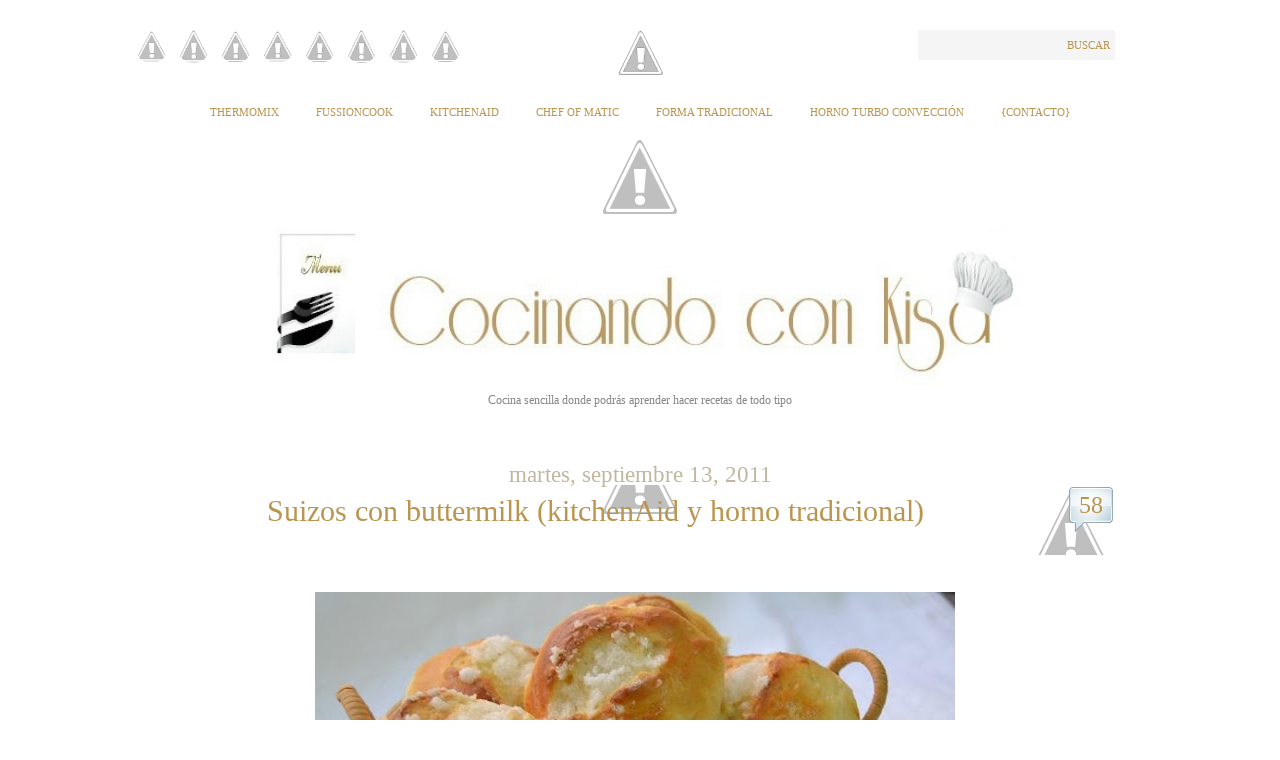

--- FILE ---
content_type: text/html; charset=UTF-8
request_url: https://cocinandoconkisa.blogspot.com/2011/09/suizos-con-buttermilk-o-suero-de-leche.html?showComment=1316102882205
body_size: 39691
content:
<!DOCTYPE html>
<html xmlns='http://www.w3.org/1999/xhtml' xmlns:b='http://www.google.com/2005/gml/b' xmlns:data='http://www.google.com/2005/gml/data' xmlns:expr='http://www.google.com/2005/gml/expr'>
<head>
<link href='https://www.blogger.com/static/v1/widgets/2944754296-widget_css_bundle.css' rel='stylesheet' type='text/css'/>
<meta content='text/html; charset=UTF-8' http-equiv='Content-Type'/>
<meta content='blogger' name='generator'/>
<link href='https://cocinandoconkisa.blogspot.com/favicon.ico' rel='icon' type='image/x-icon'/>
<link href='http://cocinandoconkisa.blogspot.com/2011/09/suizos-con-buttermilk-o-suero-de-leche.html' rel='canonical'/>
<link rel="alternate" type="application/atom+xml" title="Cocinando con Kisa - Atom" href="https://cocinandoconkisa.blogspot.com/feeds/posts/default" />
<link rel="alternate" type="application/rss+xml" title="Cocinando con Kisa - RSS" href="https://cocinandoconkisa.blogspot.com/feeds/posts/default?alt=rss" />
<link rel="service.post" type="application/atom+xml" title="Cocinando con Kisa - Atom" href="https://www.blogger.com/feeds/124980570369140293/posts/default" />

<link rel="alternate" type="application/atom+xml" title="Cocinando con Kisa - Atom" href="https://cocinandoconkisa.blogspot.com/feeds/4184283323921985463/comments/default" />
<!--Can't find substitution for tag [blog.ieCssRetrofitLinks]-->
<link href='https://blogger.googleusercontent.com/img/b/R29vZ2xl/AVvXsEh-VDQ2UIo4sawGYPsl2dsuR7KtSM51-WOiNKJ242yhO0d6AJcLU-CwTB1v_OxM9IMoNKDC1CmcrWZnWSr15Bis6V1IjYcEeKbVR2i05oNxEK-WE0SW7pUlOjXc8rKHvNR3K_2EK4Kx9p3f/s640/suizos+con+buttermilk++hechos.jpg' rel='image_src'/>
<meta content='http://cocinandoconkisa.blogspot.com/2011/09/suizos-con-buttermilk-o-suero-de-leche.html' property='og:url'/>
<meta content='Suizos con buttermilk  (kitchenAid y horno tradicional)' property='og:title'/>
<meta content='      Como me gustan estos bollos y en casa más, he querido hacer una receta con el suero de leche o Buttermilk y como siempre parecen nubes...' property='og:description'/>
<meta content='https://blogger.googleusercontent.com/img/b/R29vZ2xl/AVvXsEh-VDQ2UIo4sawGYPsl2dsuR7KtSM51-WOiNKJ242yhO0d6AJcLU-CwTB1v_OxM9IMoNKDC1CmcrWZnWSr15Bis6V1IjYcEeKbVR2i05oNxEK-WE0SW7pUlOjXc8rKHvNR3K_2EK4Kx9p3f/w1200-h630-p-k-no-nu/suizos+con+buttermilk++hechos.jpg' property='og:image'/>
<title>
Cocinando con Kisa: Suizos con buttermilk  (kitchenAid y horno tradicional)
</title>
<style id='page-skin-1' type='text/css'><!--
/*
***************************************************
Blogger Template Style
***************************************************
Template Name  : Typominima | Blogger Template
Author         : Best Theme / vk bhardwaj
Author URI     : http://www.besttheme.net
Created Time   : 8:38am Tuesday (IST) - Time in India
Created Date   : 1/11/2010
***************************************************
Credit>css     : Blogsessive.com
***************************************************/
#navbar-iframe{display:none;}*{padding:0;margin:0}
/*----------------------------------------------------
{--------}  Generic  {--------}
----------------------------------------------------*/
body {
margin: 0 auto;
padding: 0;
font: normal normal 14px Palatino, "Palatino Linotype", Georgia, Times,  "Times New Roman", serif;
line-height: 30px;
color: #8B909E ;
background: #fff;
}
h1, h2, h3, h4, h5, h6 {
font-family: PMingLiU;
Font-weight: normal;
color: #BA954F;
text-align:center;
}
h1 { font-size: 44px; line-height: 66px; }
h2 { font-size: 30px; line-height: 45px; }
h3 { font-size: 28px; line-height: 42px; }
h4 { font-size: 24px; line-height: 36px; }
h5 { font-size: 18px; line-height: 27px; }
h6 { font-size: 16px; line-height: 24px; font-weight: bold; color: #999;}
a {
color: #ba954f;
text-decoration: none;
outline: 0;
}
a:hover { color: #9F9EA8; font-size: 105%;}
a img { border: 0; }
blockquote, q { quotes: none; }
blockquote:before,
blockquote:after,
q:before,
q:after {
content: '';
content: none;
}
table {
border-collapse: collapse;
border-spacing: 0;
}
#wrap { width: 950px; margin: 0 auto; padding: 30px 0;}
.clear  { clear: both; }
.left { float: left!important; }
.right { float: right!important; }
.mt40 { margin-top: 40px; }
/*----------------------------------------------------
{--------}  Header  {--------}
----------------------------------------------------*/
#rss-Kisa {
width:350px;
margin-left: -35px;
}
#rss-Kisa ul {
list-style: none;
}
#rss-Kisa ul li {
display: inline-block;
text-align: center;
}
#rss-Kisa img {
border-radius: 20px;
width: 33px;
height: 33px;
}
#rss-Kisa a:hover  {
margin: 2px 2px;
border-radius: 30px;
}
#header {
width: 950px;
background: url(https://lh3.googleusercontent.com/-WtxZD8H7V1s/UX-Ak921-lI/AAAAAAAAHyI/zJwS-PribQ8/w900-h45/3328av9+-+copia+%25283%2529.gif) no-repeat top center;
}
#Header1_headerimg{
width: 760px;
height: 160px;
margin-left: 100px;
}
.rss-link { padding-top: 0px; }
.rss-link a {
padding-left: 5px;
background: url(https://lh3.googleusercontent.com/-K6O4BuYlY8I/T3OBwuaJIAI/AAAAAAAAFyU/BI02sYtgreQ/s770/deco-down-big.gif) no-repeat center left;
font-size: 12px;
text-transform: uppercase;
}
#searchform {
margin: 0;
padding: 0;
background: #f5f5f5;
}
#searchform input {
width: 130px;
padding: 4px 5px;
font: normal normal 13px Palatino, "Palatino Linotype", Georgia, Times, "Times New Roman", serif;
color: #777;
background: none;
border: 0;
}
#searchform button {
padding: 3px 5px;
font: normal normal 11px Palatino, "Palatino Linotype", Georgia, Times, "Times New Roman", serif;
color: #ba954f;
text-transform: uppercase;
border: 0;
background: none;
cursor: pointer;
}
#searchform button:hover {
color: #dabc83;
}
/*----------------------------------------------------
{--------}  Header Newigation  {--------}
----------------------------------------------------*/
#nav {
margin-top: 10px;
padding:0px 0 75px 0;
text-align: center;
background: url(https://lh3.googleusercontent.com/-JsVuunf2Sgs/UX-HtPUefqI/AAAAAAAAHy4/vUG776bre6o/w900-h76/deco-down-big+%25287%2529.gif)no-repeat bottom
}
#nav ul {
margin: 0;
padding: 0;
list-style: none;
text-align: center;
}
#nav ul li {
margin: 0 17px;
padding: 0;
display: inline;
font-size: 11px;
text-transform: uppercase;
position: relative;
text-align: left;
z-index: 900;
}
#nav ul li a {
padding: 13px 0 13px 0;
display: inline-block;
}
#nav ul li ul {
clear: both;
width: 170px;
left: -9999px;
margin: 0;
padding: 0;
top: 32px;
position: absolute;
background: #fff;
z-index: 1000;
text-align: left;
}
#nav ul li:hover ul {
left: -9px;
}
#nav li li {
display: block;
margin: 0;
padding: 0;
border-left: 1px solid #ddd;
border-right: 1px solid #ddd;
border-bottom: 1px solid #ddd;
font-size: 10px;
}
#nav li li a {
display: block;
padding: 3px 9px;
line-height: 16px;
}
/*----------------------------------------------------
{--------}  Sitename  {--------}
----------------------------------------------------*/
#sitename {
padding: 10px 0 10px 0;
text-align: center;
}
#sitename a {
font-size: 30px;
line-height: 10px;
}
#sitename span {
font-size: 12px;
line-height: 30px;
color: #888;
}
/*----------------------------------------------------
{--------}  Content  {--------}
----------------------------------------------------*/
#content {
width: 950px;
margin-top: 40px;
}
.archive-title {
display: block;
border-top: 1px dotted #ddd;
border-bottom: 1px dotted #ddd;
background: #f5f5f5;
text-align: center;
padding: 0;
margin: 0 0 40px 0;
}
.archive-title h5 {
margin: 5px 0 !important;
padding: 0!important;
}
/*----------------------------------------------------
{--------}  Post  {--------}
----------------------------------------------------*/
.printfriendly {
margin-left: 370px;
}
h2.date-header {
font-size: 23px;
line-height: 20px;
font-Family: Birch Std;
margin: 0;
padding: 0;
color: #C1B79F;
}
.post {
width: 950px;
padding-bottom: 28px;
margin-bottom: 100px;
background: url(https://lh3.googleusercontent.com/blogger_img_proxy/AEn0k_sewuT6DodAKVQdO5dwCpPY37Cg-SuTad9BJJdDILj9oCaf2SD5Tg-5NnVk6XmMwHa9upE1TWuaplaXPyCnhMfaRCY-5w=s0-d) no-repeat bottom center!important;
}
.post-title {
display: block;
padding-bottom: 40px;
text-align: center;
background:
url(https://lh5.googleusercontent.com/-4Os_LIvGD-Y/Ts4whdJ1_nI/AAAAAAAAE9M/26zdTFR8EDM/s1800/LineaDecoracion3%252520%2525281%252529.jpg) no-repeat bottom center
;
}
.post-title h1,
.post-title h2 {
font-size: 30px;
line-height: 52px;
font: Times;
margin: 0;
padding: 0;
}
.post img{
float:center;
margin:10px 10px 10px 0px;
max-width:850px;
padding: 5px;
}
/*----------------------------------------------------
{--------}  Post Content  {--------}
----------------------------------------------------*/
.post-content {
width: 490px;
float: left;
margin-left: 20px;
}
.full-width {
width: 730px!important;
font-size:15px;
}
.post-content h1,
.post-content h2,
.post-content h3,
.post-content h4 {
margin: 30px 0;
padding: 0;
}
.post-content h5,
.post-content h6 {
margin: 20px 0;
padding: 0;
}
.post-content a { text-decoration: underline; }
.post-content .intro {
font: italic normal 18px Georgia, Palatino, "Palatino Linotype", Times, "Times New Roman", serif;
line-height: 28px;
color: #888;
}
.post-content blockquote {
padding: 22px 20px 10px 20px;
margin: 20px 0;
font-size: 18px;
line-height: 28px;
color: #888;
background: url(https://lh6.googleusercontent.com/-sp-YyZDHLSw/T3N_lDWmqFI/AAAAAAAAFyE/zyiJVOUSQXo/s770/deco-casual-small%2520%25281%2529.gif) no-repeat top center;
border-bottom: 1px solid #ddd;
}
.post-content table.full-width { width: 100%!important; }
.post-content table th {
background: #eee;
padding: 10px 15px;
border-bottom: 1px solid #ddd;
font-size: 11px;
text-transform: uppercase;
text-align: left;
color: #888;
}
.post-content table td {
padding: 5px 15px;
border-bottom: 1px solid #ddd;
font-size: 14px;
text-align: left;
}
.post-content table tr:hover { background: #fafafa; }
.post-content table tr:hover td:hover { border-bottom: 1px solid #aaa; }
.alignright,
img.alignright {
display: block;
float: right;
margin-left: 20px;
margin-bottom: 10px;
}
.alignleft,
img.alignleft {
display: block;
float: left;
margin-right: 20px;
margin-bottom: 10px;
}
.aligncenter,
img.aligncenter {
margin-left: auto;
margin-right: auto;
display: block;
clear: both;
}
img.alignright,
img.alignleft,
img.aligncenter {
padding: 9px;
border: 1px solid #ddd;
}
.text-left {
text-align: left;
}
.text-right {
text-align: right;
}
.text-center {
text-align: center;
}
.pagination {
padding-top: 10px;
display: block;
font-size: 12px;
word-spacing: 5px;
border-top: 1px dotted #eee;
}
.pagination strong {
font-size: 11px;
text-transform: uppercase;
}
/*----------------------------------------------------
{--------}  Post Metas  {--------}
----------------------------------------------------*/
.post-metas {
width: 200px;
margin: 5px 20px 0 0;
float: right;
font-size: 11px;
}
.post-metas a:hover { text-decoration: underline; }
.post-metas dl {
padding: 5px 0 15px 0;
border-top: 1px solid #ddd;
background: url(https://lh6.googleusercontent.com/-sp-YyZDHLSw/T3N_lDWmqFI/AAAAAAAAFyE/zyiJVOUSQXo/s770/deco-casual-small%2520%25281%2529.gif) no-repeat bottom center;
}
.post-metas dl dt {
padding: 5px 10px 0 10px;
font-size: 10px;
text-transform: uppercase;
color: #999;
}
.post-metas dl dt span {
display: block;
border-bottom: 1px dotted #ddd;
}
.post-metas dl dd {
margin: 0;
padding: 3px 10px 5px 10px;
color: #777;
text-transform: uppercase;
line-height: 18px;
}
.post-metas dl dd.author-description {
width: 180px;
padding-top: 10px;
display: block;
overflow: hidden;
font-size: 12px;
text-transform: none;
}
.post-metas dl dd.author-description a.author-contact {
font-size: 11px;
text-transform: uppercase;
}
.post-metas dl dd.author-description img {
width: 50px;
height: 50px;
padding: 4px;
margin: 3px 10px 5px 0;
float: left;
background: #fff;
border: 1px solid #ddd;
}
/*----------------------------------------------------
{--------}  Page Newigation {--------}
----------------------------------------------------*/
.page-navigation {
width: 730px;
display: block;
padding: 0;
margin-left: auto;
margin-right: auto;
background: url(https://lh6.googleusercontent.com/-sp-YyZDHLSw/T3N_lDWmqFI/AAAAAAAAFyE/zyiJVOUSQXo/s770/deco-casual-small%2520%25281%2529.gif) no-repeat center center;
font-size: 11px;
text-transform: uppercase;
}
.page-navigation a { background: #fff; }
.page-navigation a:hover { text-decoration: underline; }
.page-navigation .left a {
border-right: 1px solid #ddd;
padding-right: 20px;
}
.page-navigation .right a {
border-left: 1px solid #ddd;
padding-left: 20px;
}
/*----------------------------------------------------
{--------}  Comment  {--------}
----------------------------------------------------*/
#BotonComent {font-size:15px; background:
url(https://lh6.googleusercontent.com/-aDyJFFjvPNg/Ts4waugNO3I/AAAAAAAAE9M/ZfpOCKsOhIM/s90/FondoBoton%252520%2525281%252529.GIF) no-repeat top center; width:90px; height:70px; float:right; margin:0px 0px 0px 0px; padding:0px 0px 0px 0px;
}
#BotonComent a {font-size:24px; background:
url(https://blogger.googleusercontent.com/img/b/R29vZ2xl/AVvXsEiI9PfeQLrJNWIIYWFp_CixyqSfZdbHfd_Ncs_5Z6U2nN4gq4yZqCjXq3Drx_WhglYuIXYs19XIaZ59SMxz5iuPuP3_tNlb9KWqd_6uqfXJWBgPbzFs6JJjVdPHD6SfNrx_sDUpKx7iSEE/s400/bubble.png) no-repeat top center; width:48px; height:48px;text-align:center; float:right; margin:0px 0px 0px 0px; padding:5px 0px 0px 0px;
}
#BotonComent a:hover { background:
url(https://blogger.googleusercontent.com/img/b/R29vZ2xl/AVvXsEiI9PfeQLrJNWIIYWFp_CixyqSfZdbHfd_Ncs_5Z6U2nN4gq4yZqCjXq3Drx_WhglYuIXYs19XIaZ59SMxz5iuPuP3_tNlb9KWqd_6uqfXJWBgPbzFs6JJjVdPHD6SfNrx_sDUpKx7iSEE/s400/bubble.png) no-repeat top center; margin:5px 0px 0px 0px; padding:10px 0px 0px 0px;
}
#commentsbox {
width:790px;
margin: 0px 30px 0px 20px;
}
h3#comments{
font-size:25px;
color:#BA954F;
font-weight:bold;
padding:10px 0px ;
margin-top:10px;
font-family:PMingLiU;
}
ol.commentlist {
margin:0px 0 0;
clear:both;
overflow:hidden;
list-style:;
}
ol.commentlist li {
margin:0px 0;
line-height:25px;
padding:10px;
border-bottom :1px solid #AD9554
}
ol.commentlist li .comment-author {
color:#00334F;
}
ol.commentlist li .comment-author a:link,ol.commentlist li .comment-author a:visited{
color:#BA954F;
font-weight:bold;
text-decoration:none !important;
}
ol.commentlist li .comment-author .fn {
color:#00334F;
}
cite.fn{
color:#00334F;
font-style:normal;
}
ol.commentlist li .comment-author .avatar{
float:left;
border:1px solid #ddd;
background:#fff;
padding:3px;
margin-right:10px;
}
ol.commentlist li .comment-meta{
font-size:10px;
}
ol.commentlist li .comment-meta .commentmetadata{
color:#000;
}
ol.commentlist li .comment-meta a {
color:#BA954F;
text-decoration:none !important;
}
ol.commentlist li p {
line-height:22px;
margin-top:5px;
color:#8B909E;
font-size:12px;
}
ol.commentlist li .reply{
margin-top:10px;
font-size:10px;
width:42px;
height:28px;
text-indent:-9000px;
background:url(images/reply.png);
}
ol.commentlist li .reply a{
border:none;
text-decoration:none;
}
ol.commentlist li.odd {
background:#F6ECE0;
}
ol.commentlist li.even {
}
ol.commentlist li ul.children {
list-style: none;
margin:1em 0 0;
text-indent:0;
}
ol.commentlist li ul.children li.depth-2 {
margin:0 0 0px 50px;
}
ol.commentlist li ul.children li.depth-3 {
margin:0 0 0px 50px;
}
ol.commentlist li ul.children li.depth-4 {
margin:0 0 0px 50px;
}
ol.commentlist li ul.children li.depth-5 {
margin:0 0 0px 50px;
}
.comment-nav{
padding:5px ;
height:20px;
}
.comment-nav a:link,.comment-nav a:visited{
color:#00608F;
}
.avatar-image-container {
Float: right;
border: 1px solid #AD9554 ;
background:#fff;
pading: 3px;
wight: 35px;
height: 35px;
}
.avatar-image-container img {
background:url(https://lh3.googleusercontent.com/blogger_img_proxy/AEn0k_uA2EYWVCacABqWALlfCoBwLX3DnfwhWaGFUGDY-5vSmd6wNqdlZf0Ps9pLgMfn_tKjhYQ9M0Osm_Vm13y4GMKpFKV4f487rOK5gsLWwTL8bvlSLxpjME9Sxv4=s0-d) no-repeat;
height:35px;
width35px;
}
#respond{
padding:0px 0px ;
margin:10px 0px;
}
#respond h3 {
font-size:22px;
color:#BA954F;
font-weight:bold;
padding:10px 0px ;
margin-top:10px;
font-family:PMingLiU;
}
#commentform {
padding:10px 0px;
}
#commentform p{
margin:5px 0px ;
color:#444;
}
#respond label{
display:block;
padding:5px 0;
color:#444;
}
#respond  label small {
font-size:10px;
}
#respond input {
margin-bottom:10px;
padding:5px 5px;
margin:0 10px 10px 0;
background:#fff;
border:1px solid #ddd;
color:#555;
}
#commentform  input{
width:50%;
}
#respond  input#commentSubmit {
background:url(images/submit.png);
border:none;
color:#fff;
text-decoration:none;
display:block;
width:70px;
height:26px;
margin:10px 0px;
cursor:pointer;
}
textarea#comment{
border:none;
background:#fff;
border:1px solid #ddd;
width:70%;
margin:10px 0px 0px 0px;
padding:5px 5px;
color:#555;
}
/*----------------------------------------------------
{--------}  Widgets Area  {--------}
----------------------------------------------------*/
.widget-area {
margin-top: 10px;
padding: 0px 0px 0px 0px;
border-top: 0px solid #ddd;
background: url() no-repeat bottom center;
}
.widgets-wrap {
width: 940px;
padding: 85px 0 40px 0;
overflow: hidden;
background: url() no-repeat top center;
}
.footer-widget-box {
width: 280px;
float: left;
margin-right: 50px;
font-size: 12px;
}
#widget-box-3 { margin-right: 0; }
.footer-widget-box h2,
.footer-widget-box .widgettitle {
font-size: 17px;
line-height: 36px;
margin: 0 0 10px 0;
padding: 0;
}
.footer-widget-box ul {
margin: 0;
padding: 0;
list-style: none;
}
.footer-widget-box li {
margin: 0;
padding: 0;
}
.footer-widget-box ul ul {
border-top: 1px dotted #ddd;
}
.footer-widget-box li li {
border-bottom: 1px dotted #ddd;
}
.footer-widget-box ul ul {
border: 0;
margin-bottom: 5px;
}
.footer-widget-box li li li {
padding: 0 0 0 20px;
border: 0;
}
.footer-widget-box .widget {
margin-bottom: 30px;
}
.footer-widget-box .widget:last-child {
margin-bottom: 0!important;
}
/*----------------------------------------------------
{--------}  Footer {--------}
----------------------------------------------------*/
#footer {
font-size: 10px;
color: #999;
text-transform: uppercase;
line-height: 16px;
margin-top: 0px;
background: url(https://lh6.googleusercontent.com/-gdvDKyHvq1I/T3N-04_7N2I/AAAAAAAAFx8/CE_MATF2-zI/s150/deco-footer.gif) no-repeat center center;
padding: 19px 0;
}
#footer .right {
text-align: right;
}

--></style>
<script src='https://ajax.googleapis.com/ajax/libs/jquery/1.5.2/jquery.min.js'></script>
<script type='text/javascript'> 
 $(document).ready(function() 
 { 
 s = $("<span></span>"); 
 $(s).css({ 
 'position' : 'absolute', 
 'top' : '30px', 
 'right' : '35px', 
 'display' : 'none', 
 'color' : '#574634', 
 'zIndex' : '10', 
 'fontFamily' : 'museo_slab_700regular' 
 }); 
 
 $(s).html("&#169; Olga Pastor. Cocinando con Kisa"); 
 $(".home-left").prepend(s); 
 
 
 
 $(".home-left").mouseenter(function(){ 
 
 $(".home-left img").animate({ 
 opacity : '0.6' 
 },400); 
 $(".home-left span").fadeIn(); 
 }); 
 
 $(".home-left").mouseleave(function(){ 
  $(".home-left span").css("display","none");
 $(".home-left img").animate({
 opacity : '1' 
 },400); 
 }); 
 
 
 
 
 $(".post-entrada img").each(function(){ 
 if ($(this).parents('#related-posts').length == 0){ 
 t = $("<span class='entry-content-holder' style='position:relative;display:table;margin:auto'></span>") 
 //$(t).append("aa"); 
 $(this).wrap(t); 
 } 
 
 }); 
 
 $(".post-entrada img").before(s); 
 
 
 $(".entry-content-holder").mouseenter(function(){ 
 $("img", this).animate({ 
 opacity : '0.6' 
 },400); 
 $("span",this).fadeIn(); 
 
 
 }); 
 
 $(".entry-content-holder").mouseleave(function(){ 
 
 $("span",this).css("display","none"); 
 $("img",this).animate({ 
 opacity : '1' 
 },400); 
 
 }); 
 
 
 $(".post-entrada img").live("contextmenu", function(e){ 
 e.preventDefault(); 
 return false; 
 }); 
 
 }); 
 </script>
<link href='https://www.blogger.com/dyn-css/authorization.css?targetBlogID=124980570369140293&amp;zx=0c1060a7-c899-4290-89ac-a152922d3ad4' media='none' onload='if(media!=&#39;all&#39;)media=&#39;all&#39;' rel='stylesheet'/><noscript><link href='https://www.blogger.com/dyn-css/authorization.css?targetBlogID=124980570369140293&amp;zx=0c1060a7-c899-4290-89ac-a152922d3ad4' rel='stylesheet'/></noscript>
<meta name='google-adsense-platform-account' content='ca-host-pub-1556223355139109'/>
<meta name='google-adsense-platform-domain' content='blogspot.com'/>

<!-- data-ad-client=ca-pub-9171423638881096 -->

</head>
<body oncontextmenu='return false;' ondragstart='return false;' onselectstart='return false;'>
<div class='navbar section' id='navbar'><div class='widget Navbar' data-version='1' id='Navbar1'><script type="text/javascript">
    function setAttributeOnload(object, attribute, val) {
      if(window.addEventListener) {
        window.addEventListener('load',
          function(){ object[attribute] = val; }, false);
      } else {
        window.attachEvent('onload', function(){ object[attribute] = val; });
      }
    }
  </script>
<div id="navbar-iframe-container"></div>
<script type="text/javascript" src="https://apis.google.com/js/platform.js"></script>
<script type="text/javascript">
      gapi.load("gapi.iframes:gapi.iframes.style.bubble", function() {
        if (gapi.iframes && gapi.iframes.getContext) {
          gapi.iframes.getContext().openChild({
              url: 'https://www.blogger.com/navbar/124980570369140293?po\x3d4184283323921985463\x26origin\x3dhttps://cocinandoconkisa.blogspot.com',
              where: document.getElementById("navbar-iframe-container"),
              id: "navbar-iframe"
          });
        }
      });
    </script><script type="text/javascript">
(function() {
var script = document.createElement('script');
script.type = 'text/javascript';
script.src = '//pagead2.googlesyndication.com/pagead/js/google_top_exp.js';
var head = document.getElementsByTagName('head')[0];
if (head) {
head.appendChild(script);
}})();
</script>
</div></div>
<div id='wrap'>
<!-- Start: Header -->
<div id='header'>
<div class='top-options'>
<div class='rss-link left'>
<div id='rss-Kisa'>
<ul>
<li>
<a href='https://feedburner.google.com/fb/a/mailverify?uri=blogspot/vQwcY'>
<img src='https://lh5.googleusercontent.com/-3-kGZZYmF5M/UYa5VxUuAyI/AAAAAAAAH_w/jMkXX0Xzx7Q/w58-h63/gris+freed.jpg '/>
</a>
</li>
<li>
<a href='http://es-es.facebook.com/people/Olga-Pastor/100000484902581' target='_blank'>
<img src='https://lh6.googleusercontent.com/-NgP7ZNfb7eg/UYa4MwweEHI/AAAAAAAAH-k/9vtwAUZesvI/w57-h58/gris+facebook.jpg '/>
</a>
</li>
<li>
<a href='http://pinterest.com/olgakisa/boards/' target='_blank'>
<img src='https://lh6.googleusercontent.com/-oqY-S6ZmOHk/UYa5hLCXHWI/AAAAAAAAH_k/V_5ecu9DNFI/w57-h61/gris+pinterest.jpg'/>
</a>
</li>
<li>
<a href='https://plus.google.com/116121771658119347307/posts' target='_blank'>
<img src='https://lh6.googleusercontent.com/-4a_8o0UKuKQ/UYa5Zoiui2I/AAAAAAAAH_c/CQslxlPVP6I/w57-h62/gris+google%252B.jpg'/>
</a>
</li>
<li>
<a href='https://twitter.com/OlgaPastor_kisa' target='_blank'>
<img src='https://lh5.googleusercontent.com/-iKURuZrxWYA/UYa5kJtO7XI/AAAAAAAAH_s/BMMI4VuLUak/w57-h61/gris+twitter.jpg'/>
</a>
</li>
<li>
<a href='mailto:olga_16_22@hotmail.com' target='_blank'>
<img src='https://lh5.googleusercontent.com/-cG4_wc6gfaU/UYa3FOhmNVI/AAAAAAAAH-Q/Jfw3Qh8c8dE/w57-h56/gris+contacto.jpg'/>
</a>
</li>
<li>
<a href='http://www.flickr.com/photos/kisa_olga/' target='_blank'>
<img src='https://lh6.googleusercontent.com/-rbTdvTp_H5w/UYfs-auX5AI/AAAAAAAAIA0/vqHmS39Ea7g/w57-h58/gris+flickr.jpg '/>
</a>
</li>
<li>
<a href='http://instagram.com/olgapastorkisa' target='_blank'>
<img src='https://lh4.googleusercontent.com/-dk8gicwu5kA/UYa5cfLUtZI/AAAAAAAAH_g/_nwF9hQTwak/w57-h61/gris+instagram.jpg '/>
</a>
</li>
</ul>
</div>
</div>
<div class='search-wrap right'>
<form action='/search' id='searchform' method='get'>
<input id='s' name='q' onblur='if(this.value==&#39;&#39;){this.value=&#39;search site&#39;};' onfocus='if(this.value==&#39;search site&#39;){this.value=&#39;&#39;};' type='text'/>
<button class='searchsubmit' type='submit'>
                Buscar
              </button>
</form>
</div>
<div class='clear'></div>
</div>
<div id='nav'>
<div class='sidebar section' id='navigation'><div class='widget HTML' data-version='1' id='HTML2'>
<div class='widget-content'>
<script>var pfHeaderImgUrl = 'https://blogger.googleusercontent.com/img/b/R29vZ2xl/AVvXsEizgjvVkx2-TyJxnvgJdN1YTjVY-AIYW0I_1hX0rV5Il1-kKRqnyuExzKQxE3OBz3fPLzUT-NfFLROk1xJfd_Q-F34f3xvJ5yeRCHAYeEY5-sVg3YNmk5v2zSGy1tf0T0xHvuzwKqg5YRLb/w1598-h183-no/2s1mxdt+%25283%2529+copia+-+copia+copia+copia+-+copia+-+copia.jpg';var pfHeaderTagline = '';var pfdisableClickToDel = 1;var pfHideImages = 1;var pfImageDisplayStyle = 'none';var pfDisablePDF = 0;var pfDisableEmail = 0;var pfDisablePrint = 0;var pfCustomCSS = '';var pfBtVersion='1';(function(){var js, pf;pf = document.createElement('script');pf.type = 'text/javascript';if('https:' == document.location.protocol){js='https://pf-cdn.printfriendly.com/ssl/main.js'}else{js='http://cdn.printfriendly.com/printfriendly.js'}pf.src=js;document.getElementsByTagName('head')[0].appendChild(pf)})();</script><script type="text/javascript">document.doAT = function(cl){ var postFooterWrapperClass = new RegExp("post-footer-line-1"); var postShareDivClass = new RegExp("post-share-buttons"); var myclass = new RegExp("hentry");var myTitleContainer = new RegExp("post-title");var myPostContent = new RegExp("post-footer");var pfButtonInserted = false; var elem = this.getElementsByTagName("div");for (var i = 0; i < elem.length; i++){var classes = elem[i].className;if (myclass.test(classes)){var container = elem[i];for (var b = 0; b < container.childNodes.length; b++){var item = container.childNodes[b].className;if (myTitleContainer.test(item)){var link = container.childNodes[b].getElementsByTagName("a");if (typeof(link[0]) != "undefined"){var url = link[0].href;var index_page = true;}else{var url = document.url;var index_page = false;}if (typeof(url) == "undefined"|| url == "undefined" ){url = window.location.href;var index_page = false;}}if (myPostContent.test(item)){var footer = container.childNodes[b];}}var n = document.createElement("div");if (index_page == true) { var at = ''; }else {var at = '<a href="http://www.printfriendly.com" style="margin-top:0.5em; float:left;display:block; margin-right: 0.5em; color:#6D9F00; text-decoration:none;" class="printfriendly" onclick="window.print(); return false;" title="Printer Friendly and PDF"><img style="border:none;-webkit-box-shadow:none;box-shadow:none;" src="http://cdn.printfriendly.com/pf-button.gif" alt="Print Friendly and PDF"/></a>';} n.innerHTML = at;for(d=0;d<footer.childNodes.length;d++) { var childClass = footer.childNodes[d].className;if(postFooterWrapperClass.test(childClass)) {var postFooterLineWrapper = footer.childNodes[d];for(e=0;e < postFooterLineWrapper.childNodes.length; e++) { var lineChildClass = postFooterLineWrapper.childNodes[e].className;if(postShareDivClass.test(lineChildClass)) { var node = postFooterLineWrapper.childNodes[e];postFooterLineWrapper.insertBefore(n, node);pfButtonInserted = true;}}}}if(!pfButtonInserted) {var origFooter = footer.innerHTML;n.childNodes[0].style.float = "right";footer.innerHTML = n.innerHTML + origFooter;pfButtonInserted = true;} footer.style.overflow = "hidden"; }} if(!pfButtonInserted){ setTimeout(function() { document.doAT("hentry")}, 1500) } return true;};document.doAT("hentry");</script><span id="pf_locator"></span><script type="text/javascript">var f = document.getElementById("pf_locator");var c = f.parentNode.parentNode.childNodes;for (i=0;i<c.length;i++) { try { c[i].style.display = "none"; } catch (err) {}}</script>
</div>
<div class='clear'></div>
</div><div class='widget PageList' data-version='1' id='PageList1'>
<div class='widget-content'>
<ul>
<li>
<a href='https://cocinandoconkisa.blogspot.com/p/thermomix.html'>
Thermomix
</a>
</li>
<li>
<a href='https://cocinandoconkisa.blogspot.com/p/fussioncook.html'>
Fussioncook
</a>
</li>
<li>
<a href='https://cocinandoconkisa.blogspot.com/p/kitchenaid.html'>
KitchenAid
</a>
</li>
<li>
<a href='https://cocinandoconkisa.blogspot.com/p/chef-o-matic.html'>
Chef of Matic
</a>
</li>
<li>
<a href='https://cocinandoconkisa.blogspot.com/p/forma-tradicional.html'>
Forma tradicional
</a>
</li>
<li>
<a href='https://cocinandoconkisa.blogspot.com/p/horno-turbo-convencion.html'>
Horno Turbo Convección
</a>
</li>
<li>
<a href='https://cocinandoconkisa.blogspot.com/p/contacto.html'>
{Contacto} 
</a>
</li>
</ul>
<div class='clear'></div>
</div>
</div></div>
</div>
<div id='sitename'>
<div class='sidebar section' id='cabecera'><div class='widget Header' data-version='1' id='Header1'>
<div id='header-inner'>
<a href='https://cocinandoconkisa.blogspot.com/' style='display: block'>
<img alt='Cocinando con Kisa' height='140px; ' id='Header1_headerimg' src='https://blogger.googleusercontent.com/img/b/R29vZ2xl/AVvXsEiMZbL8L4baRDwTq6TLfjRL0VBjMGdZYxaNP-0vd8z2mzpJVqQt87IJonvJY0UVLc1erxqH_ZsQHGsZB5qnWs3BURZRjoeCyVILeQIIoQRE7xIkROE4c0pFWt7vsrASVt-gL7XRnMTeALun/s1600/2s1mxdt+%25283%2529+copia+-+copia+copia+copia+-+copia+-+copia.jpg' style='display: block' width='776px; '/>
</a>
<div class='descriptionwrapper'>
<p class='description'>
<span>
Cocina sencilla donde podrás aprender hacer recetas de todo tipo
</span>
</p>
</div>
</div>
</div></div>
</div>
</div>
<!-- End: Header -->
<!-- Start: Content -->
<div id='content'>
<div class='main section' id='main'><div class='widget Blog' data-version='1' id='Blog1'>
<div class='blog-posts hfeed'>
<!--Can't find substitution for tag [defaultAdStart]-->

                    <div class="date-outer">
                  

                    <div class="date-posts">
                  
<h2 class='date-header'>
<span>
martes, septiembre 13, 2011
</span>
</h2>
<div class='post-outer'>
<div id='BotonComent'>
<a class='comment-link' href='https://cocinandoconkisa.blogspot.com/2011/09/suizos-con-buttermilk-o-suero-de-leche.html#comment-form' onclick='' title='IR A  COMENTARIOS'>
58
</a>
</div>
<span class='item-control blog-admin pid-346617858' style='no-repeat top right; width:48px; height:48px; text-align:center; float:right; margin:5px 0 0 0; padding:5px 7px 0 5px;'>
<a href='https://www.blogger.com/post-edit.g?blogID=124980570369140293&postID=4184283323921985463&from=pencil' title='Editar entrada'>
<img alt="" class="icon-action" height="18" src="//img2.blogblog.com/img/icon18_edit_allbkg.gif" width="18">
</a>
</span>
<div class='post'>
<a name='4184283323921985463'></a>
<div class='post-title'>
<h2>
<a href='https://cocinandoconkisa.blogspot.com/2011/09/suizos-con-buttermilk-o-suero-de-leche.html'>
Suizos con buttermilk  (kitchenAid y horno tradicional)
</a>
</h2>
</div>
<div class='post-entrada'>
<p>
<div class="MsoNormal">
<div class="separator" style="clear: both; text-align: center;">
<img border="0" height="426" src="https://blogger.googleusercontent.com/img/b/R29vZ2xl/AVvXsEh-VDQ2UIo4sawGYPsl2dsuR7KtSM51-WOiNKJ242yhO0d6AJcLU-CwTB1v_OxM9IMoNKDC1CmcrWZnWSr15Bis6V1IjYcEeKbVR2i05oNxEK-WE0SW7pUlOjXc8rKHvNR3K_2EK4Kx9p3f/s640/suizos+con+buttermilk++hechos.jpg" width="640" /></div>
<br />
<span class="Apple-style-span" style="background-color: #999999; font-family: 'Helvetica Neue', Arial, Helvetica, sans-serif;"><br />
</span><br />
<span class="Apple-style-span" style="background-color: white; color: #999999; font-family: 'Helvetica Neue', Arial, Helvetica, sans-serif;">Como me gustan estos bollos y en casa más, he&nbsp;querido&nbsp;hacer una receta con el suero de leche o Buttermilk y como siempre parecen nubes de los esponjosos que quedan yo ya llevo unos cuantos son un vicio y lo mejor que&nbsp;recién&nbsp;hechos los puedes congelar para otra ocasión comerlos.</span><br />
<span class="Apple-style-span" style="background-color: white; color: #999999; font-family: 'Helvetica Neue', Arial, Helvetica, sans-serif;"><br />
</span><br />
<span class="Apple-style-span" style="background-color: white; color: #999999; font-family: 'Helvetica Neue', Arial, Helvetica, sans-serif;"><br />
</span><br />
<div class="separator" style="clear: both; text-align: center;">
<span class="Apple-style-span" style="background-color: white; color: #999999; font-family: 'Helvetica Neue', Arial, Helvetica, sans-serif;"><img border="0" height="426" src="https://blogger.googleusercontent.com/img/b/R29vZ2xl/AVvXsEiIo2zj6FOQzOMPlN_5mo8pBNkr6NREoTsUAiZJTMw7-_ZEQJqPsnyPqymMj9RGmdBRUu3LFwinXlBcdgXNl7PQI2cj9KzHWCUHYVPSK_eTITTBTcEA1M_WT_PlpCGwPcwzrNxO8lM8A-PD/s640/suizos+con+buttermilk+cortado.jpg" width="640" /></span></div>
<span class="Apple-style-span" style="background-color: white; color: #999999; font-family: 'Helvetica Neue', Arial, Helvetica, sans-serif;"><br />
</span></div>
<div class="MsoNormal">
<span class="Apple-style-span" style="background-color: white; color: #999999; font-family: 'Helvetica Neue', Arial, Helvetica, sans-serif;"><br />
</span><br />
<span class="Apple-style-span" style="background-color: white; color: #999999; font-family: 'Helvetica Neue', Arial, Helvetica, sans-serif;">Para hacer el suero de leche cogemos leche tibia (nunca caliente) y le añadimos el zumo de 1/2 limón removemos bien y dejamos reposar 10 minutos y listo ya lo tenemos hecho</span><br />
<span class="Apple-style-span" style="background-color: white; color: #999999; font-family: 'Helvetica Neue', Arial, Helvetica, sans-serif;"><br />
</span><br />
<span class="Apple-style-span" style="background-color: white; color: #999999; font-family: 'Helvetica Neue', Arial, Helvetica, sans-serif;"><br />
</span></div>
<div class="MsoNormal">
<span class="Apple-style-span" style="background-color: white; color: #999999; font-family: 'Helvetica Neue', Arial, Helvetica, sans-serif;">SUIZOS CON BUTTERMILK O SUERO DE LECHE</span></div>
<div class="MsoNormal">
<span class="Apple-style-span" style="background-color: white; color: #999999; font-family: 'Helvetica Neue', Arial, Helvetica, sans-serif;">Número de comensales: salen 15 piezas</span></div>
<div class="MsoNormal">
<span class="Apple-style-span" style="background-color: white; color: #999999; font-family: 'Helvetica Neue', Arial, Helvetica, sans-serif;">Categoría: bollos</span></div>
<div class="MsoNormal">
<span class="Apple-style-span" style="background-color: white; color: #999999; font-family: 'Helvetica Neue', Arial, Helvetica, sans-serif;"><br />
</span></div>
<div class="MsoNormal">
<span class="Apple-style-span" style="background-color: white; color: #999999; font-family: 'Helvetica Neue', Arial, Helvetica, sans-serif;"><br />
</span></div>
<div class="MsoNormal">
<div class="MsoNormal">
<span style="color: #b4962a; font-family: Riesling; font-size: 24.0pt; line-height: 115%;">Ingredientes</span><span style="color: #9a720e; font-family: Riesling; font-size: 24.0pt; line-height: 115%;"> </span><span style="color: #b4962a; font-family: Riesling; font-size: 24.0pt; line-height: 115%;"><o:p></o:p></span></div>
</div>
<div class="MsoNormal">
<span class="Apple-style-span" style="background-color: white; color: #999999; font-family: 'Helvetica Neue', Arial, Helvetica, sans-serif;">400grs de harina de fuerza</span></div>
<div class="MsoNormal">
<span class="Apple-style-span" style="background-color: white; color: #999999; font-family: 'Helvetica Neue', Arial, Helvetica, sans-serif;">75grs de mantequilla en pomada</span></div>
<div class="MsoNormal">
<span class="Apple-style-span" style="background-color: white; color: #999999; font-family: 'Helvetica Neue', Arial, Helvetica, sans-serif;">100grs de azúcar</span></div>
<div class="MsoNormal">
<span class="Apple-style-span" style="background-color: white; color: #999999; font-family: 'Helvetica Neue', Arial, Helvetica, sans-serif;">20grs de levadura fresca o 7grs de levadura seca</span></div>
<div class="MsoNormal">
<span class="Apple-style-span" style="background-color: white; color: #999999; font-family: 'Helvetica Neue', Arial, Helvetica, sans-serif;">200ml de buttermilk o suero de leche tibio</span></div>
<div class="MsoNormal">
<span class="Apple-style-span" style="background-color: white; color: #999999; font-family: 'Helvetica Neue', Arial, Helvetica, sans-serif;">2 huevos</span></div>
<div class="MsoNormal">
<span class="Apple-style-span" style="background-color: white; color: #999999; font-family: 'Helvetica Neue', Arial, Helvetica, sans-serif;">1 huevo batido para pincelar </span></div>
<div class="MsoNormal">
<span class="Apple-style-span" style="background-color: white; color: #999999; font-family: 'Helvetica Neue', Arial, Helvetica, sans-serif;">Azúcar humedecido con unas gotas de agua</span></div>
<div class="MsoNormal">
<span class="Apple-style-span" style="background-color: white; color: #999999; font-family: 'Helvetica Neue', Arial, Helvetica, sans-serif;"><br />
</span></div>
<div class="MsoNormal">
<div class="MsoNormal">
<span style="color: #b4962a; font-family: Riesling; font-size: 24.0pt; line-height: 115%;">Preparación&nbsp;<o:p></o:p></span></div>
</div>
<div class="MsoNormal">
<span class="Apple-style-span" style="background-color: white; color: #999999; font-family: 'Helvetica Neue', Arial, Helvetica, sans-serif;">Ponemos en la amasadora el suero de leche o buttermilk tibio, la levadura desmenuzada, el azúcar, los huevos, la harina y mantequilla en pomada, amasamos durante 5 minutos, subimos un poco la velocidad y lo dejamos 3 minutos más, es una masa un poco pegajosa para trabajar con ella, nos ayudamos de un poco de harina en la mesa no mucha, prefiero que quede así y haremos una bola y la colocamos en un bol a levar durante 1 y 30 minutos.</span></div>
<div class="MsoNormal">
<span class="Apple-style-span" style="background-color: white; color: #999999; font-family: 'Helvetica Neue', Arial, Helvetica, sans-serif;">Pasado el tiempo de levado sacamos la masa y la cortamos en porciones de 60grs cada una y en la mesa enharinada haremos bolas y pellizcamos los extremos un poco para darle la forma, las vamos colocando en la bandeja del horno con papel de hornear con bastante separación entre ellas ya que levan mucho &nbsp;le hacemos cortes con una tijeras, pincelamos con huevo batido y en los cortes pondremos un poco de azúcar rebozada en unas gotas de agua, las dejamos levar 1 hora.</span></div>
<div class="MsoNormal">
<span class="Apple-style-span" style="background-color: white; color: #999999; font-family: 'Helvetica Neue', Arial, Helvetica, sans-serif;"><span class="Apple-style-span">Con el horno precalentado a 180ºlas horneamos durante 10 a 15 minutos o hasta que estén doradas, una vez hechas las sacamos y dejamos enfriar sobre una rejilla</span>.</span><br />
<br />
<div class="separator" style="clear: both; text-align: center;">
<img border="0" height="266" src="https://blogger.googleusercontent.com/img/b/R29vZ2xl/AVvXsEg5ykZ6gMQXi0dEjOvsTDXf7h-wdjTl-vvXsxJ94z7f8CB2IJtbg1SP2e68ps993DFpBLuGPsziRHkyoMFUBrADUqFK2r2jqkrUlRCbLirSB1lLqBEg1_cyHMTApjqhqyUvVUKmArGNwjrC/s400/suizos+con+buttermilk+masa+sin+levar.jpg" width="400" /></div>
<br />
<div class="separator" style="clear: both; text-align: center;">
<img border="0" height="266" src="https://blogger.googleusercontent.com/img/b/R29vZ2xl/AVvXsEg-WddELLDrsSnyIP3DMY6mqM4vWGGIeukIWgfdH96dhsAn-mfSQMqoB-zusUqY4LntRDBLlP5wVtnaE3VchtORa7-tcZoxTuFtK9d9vrNoyXwmLLLn7RvgmDUUeaMUytX-04P-u0wFMsNF/s400/suizos+con+butterrmilk+masa+levada.jpg" width="400" /></div>
<br />
<div class="separator" style="clear: both; text-align: center;">
<img border="0" height="266" src="https://blogger.googleusercontent.com/img/b/R29vZ2xl/AVvXsEj59EMdO0alK5Kpfo4Or5Wpkwj4btZeiifUChzeJujtL2e7_RNPjeuxaEvX_NQ33_Jdmj8vXCrJxYuwDNBjuiaSbIz_8uVouhzUWDyzXng3vWrlaUx2s5MATltVLBdqc44fiIt3Thpls2WN/s400/suizos+con+buttermilk+cortados+y+formados.jpg" width="400" /></div>
<br />
<div class="separator" style="clear: both; text-align: center;">
<img border="0" height="266" src="https://blogger.googleusercontent.com/img/b/R29vZ2xl/AVvXsEhgiZDzfhJyKKzI7ylB3aH7s4oUQUGxjW4Sl8_2cweQpcnnFqbqaB030qCk5_fE27dV27gbxkVgmv9YE6fuTk6inpBRtwgfXloVlEqjJghd2FbR9lU78jARX-25vI2_mMYE7WZuNtaQdyoS/s400/suizos+con+buttermilk+pincelados+y+con+azucar.jpg" width="400" /></div>
<br />
<br />
<div class="separator" style="clear: both; text-align: center;">
</div>
<div class="separator" style="clear: both; text-align: center;">
<span style="color: #b4962a; font-family: Riesling; font-size: 28pt; line-height: 115%;">Olga</span></div>
</div>
</p>
</div>
<div style='clear: both;'></div>
<script src="//cdn.printfriendly.com/printfriendly.js" type="text/javascript"></script>
<a class='printfriendly' href='http://www.printfriendly.com' onclick='window.print(); return false;' style=' color:#EDCA69; text-decoration:none;' title='Printer Friendly and PDF'>
<img alt='Print Friendly and PDF' src='https://lh3.googleusercontent.com/-uQ6wS97WsH0/UnTUmAPSgNI/AAAAAAAAIpI/E95X1PnPnt4/w200-h43-no/boton%2Bbeig%2B-%2Bcopia.png' style='border:none;'/>
</a>
</div>
<div class='post-footer'>
<div class='post-footer-line post-footer-line-3'>
<span class='post-location'>
</span>
</div>
</div>
<div class='clear'></div>
<div id='commentsbox'>
<a name='comments'></a>
<h3 id='comments'>
58
                        Comentarios.
                      
</h3>
<ol class='commentlist'>
<li class='comment even'>
<div class='comment-body'>
<div class='comment-author vcard'>
<a name='c2358873070048090820'></a>
<div class="avatar-image-container vcard"><span dir="ltr"><a href="https://www.blogger.com/profile/07294306427566068458" target="" rel="nofollow" onclick="" class="avatar-hovercard" id="av-2358873070048090820-07294306427566068458"><img src="https://resources.blogblog.com/img/blank.gif" width="35" height="35" class="delayLoad" style="display: none;" longdesc="//4.bp.blogspot.com/--TMLxHUGY9o/ZXS5PEM9doI/AAAAAAABUiM/NsjGQIx-QIwjY_pI3-tIqvWlXnLq-uzqQCK4BGAYYCw/s35/foto%252520sofia%252520perfil.jpg" alt="" title="Sof&iacute;a Mil ideas mil proyectos">

<noscript><img src="//4.bp.blogspot.com/--TMLxHUGY9o/ZXS5PEM9doI/AAAAAAABUiM/NsjGQIx-QIwjY_pI3-tIqvWlXnLq-uzqQCK4BGAYYCw/s35/foto%252520sofia%252520perfil.jpg" width="35" height="35" class="photo" alt=""></noscript></a></span></div>
<cite class='fn'>
<a href='https://www.blogger.com/profile/07294306427566068458' rel='nofollow'>
Sofía Mil ideas mil proyectos
</a>
</cite>
</div>
<div class='comment-meta commentmetadata'>
<a href='https://cocinandoconkisa.blogspot.com/2011/09/suizos-con-buttermilk-o-suero-de-leche.html?showComment=1315953243502#c2358873070048090820' title='comment permalink'>
14 de septiembre de 2011 a las 0:34
</a>
<span class='item-control blog-admin pid-949254182'>
<a href='https://www.blogger.com/comment/delete/124980570369140293/2358873070048090820' title='Eliminar comentario'>
<img src='//www.blogger.com/img/icon_delete13.gif'/>
</a>
</span>
</div>
<p>
Menuda pinta tienen esos suizos, como los que se compraban antes en las pastelerias, mil besos
<span class='interaction-iframe-guide'></span>
</p>
</div>
</li>
<li class='comment even'>
<div class='comment-body'>
<div class='comment-author vcard'>
<a name='c7914310968028894070'></a>
<div class="avatar-image-container vcard"><span dir="ltr"><a href="https://www.blogger.com/profile/14876540624907914940" target="" rel="nofollow" onclick="" class="avatar-hovercard" id="av-7914310968028894070-14876540624907914940"><img src="https://resources.blogblog.com/img/blank.gif" width="35" height="35" class="delayLoad" style="display: none;" longdesc="//2.bp.blogspot.com/-U2E1tkxdGAs/VtWP3-1HHpI/AAAAAAAArdw/6FE28lsVwEo/s35/*" alt="" title="Chez Silvia">

<noscript><img src="//2.bp.blogspot.com/-U2E1tkxdGAs/VtWP3-1HHpI/AAAAAAAArdw/6FE28lsVwEo/s35/*" width="35" height="35" class="photo" alt=""></noscript></a></span></div>
<cite class='fn'>
<a href='https://www.blogger.com/profile/14876540624907914940' rel='nofollow'>
Chez Silvia
</a>
</cite>
</div>
<div class='comment-meta commentmetadata'>
<a href='https://cocinandoconkisa.blogspot.com/2011/09/suizos-con-buttermilk-o-suero-de-leche.html?showComment=1315953314182#c7914310968028894070' title='comment permalink'>
14 de septiembre de 2011 a las 0:35
</a>
<span class='item-control blog-admin pid-888299485'>
<a href='https://www.blogger.com/comment/delete/124980570369140293/7914310968028894070' title='Eliminar comentario'>
<img src='//www.blogger.com/img/icon_delete13.gif'/>
</a>
</span>
</div>
<p>
Que maravilla!!!otra receta de k. me la llevo y le saco más partido. Bss
<span class='interaction-iframe-guide'></span>
</p>
</div>
</li>
<li class='comment even'>
<div class='comment-body'>
<div class='comment-author vcard'>
<a name='c6440169442678791011'></a>
<div class="avatar-image-container vcard"><span dir="ltr"><a href="https://www.blogger.com/profile/04434070487268948073" target="" rel="nofollow" onclick="" class="avatar-hovercard" id="av-6440169442678791011-04434070487268948073"><img src="https://resources.blogblog.com/img/blank.gif" width="35" height="35" class="delayLoad" style="display: none;" longdesc="//blogger.googleusercontent.com/img/b/R29vZ2xl/AVvXsEgc1NQU0VnTLkbGd-FngJgtJXmFcy56_XCpd_g0I2Sgmlym9vgB5Xemuy9_mH9-a9_rgQJ9I4Yd85HJP4tvY9h3DCR1ovq0wLVdDkzHjfIFuuF0ptnj-Sd72TAnoBBoTBE/s45-c/01_Ratita.jpg" alt="" title="Ratita Golosa">

<noscript><img src="//blogger.googleusercontent.com/img/b/R29vZ2xl/AVvXsEgc1NQU0VnTLkbGd-FngJgtJXmFcy56_XCpd_g0I2Sgmlym9vgB5Xemuy9_mH9-a9_rgQJ9I4Yd85HJP4tvY9h3DCR1ovq0wLVdDkzHjfIFuuF0ptnj-Sd72TAnoBBoTBE/s45-c/01_Ratita.jpg" width="35" height="35" class="photo" alt=""></noscript></a></span></div>
<cite class='fn'>
<a href='https://www.blogger.com/profile/04434070487268948073' rel='nofollow'>
Ratita Golosa
</a>
</cite>
</div>
<div class='comment-meta commentmetadata'>
<a href='https://cocinandoconkisa.blogspot.com/2011/09/suizos-con-buttermilk-o-suero-de-leche.html?showComment=1315954094510#c6440169442678791011' title='comment permalink'>
14 de septiembre de 2011 a las 0:48
</a>
<span class='item-control blog-admin pid-1767545125'>
<a href='https://www.blogger.com/comment/delete/124980570369140293/6440169442678791011' title='Eliminar comentario'>
<img src='//www.blogger.com/img/icon_delete13.gif'/>
</a>
</span>
</div>
<p>
Cómo me gustan!!!<br />Besos!
<span class='interaction-iframe-guide'></span>
</p>
</div>
</li>
<li class='comment even'>
<div class='comment-body'>
<div class='comment-author vcard'>
<a name='c8396406728717634738'></a>
<div class="avatar-image-container avatar-stock"><span dir="ltr"><a href="https://www.blogger.com/profile/01911950330479845397" target="" rel="nofollow" onclick="" class="avatar-hovercard" id="av-8396406728717634738-01911950330479845397"><img src="//www.blogger.com/img/blogger_logo_round_35.png" width="35" height="35" alt="" title="trifasic de baileys">

</a></span></div>
<cite class='fn'>
<a href='https://www.blogger.com/profile/01911950330479845397' rel='nofollow'>
trifasic de baileys
</a>
</cite>
</div>
<div class='comment-meta commentmetadata'>
<a href='https://cocinandoconkisa.blogspot.com/2011/09/suizos-con-buttermilk-o-suero-de-leche.html?showComment=1315976368445#c8396406728717634738' title='comment permalink'>
14 de septiembre de 2011 a las 6:59
</a>
<span class='item-control blog-admin pid-102431088'>
<a href='https://www.blogger.com/comment/delete/124980570369140293/8396406728717634738' title='Eliminar comentario'>
<img src='//www.blogger.com/img/icon_delete13.gif'/>
</a>
</span>
</div>
<p>
Que vicio!! me las comeria una detrás de la otra!!! jaja besos
<span class='interaction-iframe-guide'></span>
</p>
</div>
</li>
<li class='comment even'>
<div class='comment-body'>
<div class='comment-author vcard'>
<a name='c1324747448166143362'></a>
<div class="avatar-image-container vcard"><span dir="ltr"><a href="https://www.blogger.com/profile/13280926359481563509" target="" rel="nofollow" onclick="" class="avatar-hovercard" id="av-1324747448166143362-13280926359481563509"><img src="https://resources.blogblog.com/img/blank.gif" width="35" height="35" class="delayLoad" style="display: none;" longdesc="//blogger.googleusercontent.com/img/b/R29vZ2xl/AVvXsEgMVrgs6qAkGwMT-5eA_5NAxH0oQR8Rgp9e1EYi41BLJZx33dz_D0aZzbgGQQaGWawiotmGGMDuBej3jshsiK12GNhjiMm4GHJwXI4_VdtNqBrIzIzUSZ8GF01zTO52mA/s45-c/favicon+retrato+alicia+%286%29.jpg" alt="" title="Alicia Poyatos">

<noscript><img src="//blogger.googleusercontent.com/img/b/R29vZ2xl/AVvXsEgMVrgs6qAkGwMT-5eA_5NAxH0oQR8Rgp9e1EYi41BLJZx33dz_D0aZzbgGQQaGWawiotmGGMDuBej3jshsiK12GNhjiMm4GHJwXI4_VdtNqBrIzIzUSZ8GF01zTO52mA/s45-c/favicon+retrato+alicia+%286%29.jpg" width="35" height="35" class="photo" alt=""></noscript></a></span></div>
<cite class='fn'>
<a href='https://www.blogger.com/profile/13280926359481563509' rel='nofollow'>
Alicia Poyatos
</a>
</cite>
</div>
<div class='comment-meta commentmetadata'>
<a href='https://cocinandoconkisa.blogspot.com/2011/09/suizos-con-buttermilk-o-suero-de-leche.html?showComment=1315979633956#c1324747448166143362' title='comment permalink'>
14 de septiembre de 2011 a las 7:53
</a>
<span class='item-control blog-admin pid-1374248922'>
<a href='https://www.blogger.com/comment/delete/124980570369140293/1324747448166143362' title='Eliminar comentario'>
<img src='//www.blogger.com/img/icon_delete13.gif'/>
</a>
</span>
</div>
<p>
Que pinta por favor!<br />Belén enseñó como hacer el suero de leche y tengo ganas para todas estas masas pero cuando baje el calor que no veas aún.<br />Besosssssssssss
<span class='interaction-iframe-guide'></span>
</p>
</div>
</li>
<li class='comment even'>
<div class='comment-body'>
<div class='comment-author vcard'>
<a name='c2252167225668456423'></a>
<div class="avatar-image-container vcard"><span dir="ltr"><a href="https://www.blogger.com/profile/01807347422572941852" target="" rel="nofollow" onclick="" class="avatar-hovercard" id="av-2252167225668456423-01807347422572941852"><img src="https://resources.blogblog.com/img/blank.gif" width="35" height="35" class="delayLoad" style="display: none;" longdesc="//4.bp.blogspot.com/_fUbFePlz97E/S0yGMPxhwZI/AAAAAAAABlg/grKk5O00QDY/S45-s35/osita%2By%2Bgalletas2008%2B234%2Bmi%2Bperfil.jpg" alt="" title="Reme y N&uacute;ria">

<noscript><img src="//4.bp.blogspot.com/_fUbFePlz97E/S0yGMPxhwZI/AAAAAAAABlg/grKk5O00QDY/S45-s35/osita%2By%2Bgalletas2008%2B234%2Bmi%2Bperfil.jpg" width="35" height="35" class="photo" alt=""></noscript></a></span></div>
<cite class='fn'>
<a href='https://www.blogger.com/profile/01807347422572941852' rel='nofollow'>
Reme y Núria
</a>
</cite>
</div>
<div class='comment-meta commentmetadata'>
<a href='https://cocinandoconkisa.blogspot.com/2011/09/suizos-con-buttermilk-o-suero-de-leche.html?showComment=1315982027667#c2252167225668456423' title='comment permalink'>
14 de septiembre de 2011 a las 8:33
</a>
<span class='item-control blog-admin pid-1537568471'>
<a href='https://www.blogger.com/comment/delete/124980570369140293/2252167225668456423' title='Eliminar comentario'>
<img src='//www.blogger.com/img/icon_delete13.gif'/>
</a>
</span>
</div>
<p>
&#161;&#161;&#161;&#161;&#161;&#161;&#161;&#161;QUE BUENOS!!!!!!!!!<br />Me llevo la receta con tu permiso para la merienda.<br />Un beso
<span class='interaction-iframe-guide'></span>
</p>
</div>
</li>
<li class='comment even'>
<div class='comment-body'>
<div class='comment-author vcard'>
<a name='c3053812072108258112'></a>
<div class="avatar-image-container vcard"><span dir="ltr"><a href="https://www.blogger.com/profile/07079571670915242066" target="" rel="nofollow" onclick="" class="avatar-hovercard" id="av-3053812072108258112-07079571670915242066"><img src="https://resources.blogblog.com/img/blank.gif" width="35" height="35" class="delayLoad" style="display: none;" longdesc="//blogger.googleusercontent.com/img/b/R29vZ2xl/AVvXsEgHnc36napz1IOkCnqQF62K1MigaKy_9o5GIMy21rZIFvwMU4G7h4bEbkKUxiSH-QSH354Q-ahTham2w7LqjtFp8oWAOxjuy5GyKm8EkVkUKKOjgTVqX5HsePuGD_JaZGo/s45-c/avatar-cuadrado-loux240.png" alt="" title="Lou">

<noscript><img src="//blogger.googleusercontent.com/img/b/R29vZ2xl/AVvXsEgHnc36napz1IOkCnqQF62K1MigaKy_9o5GIMy21rZIFvwMU4G7h4bEbkKUxiSH-QSH354Q-ahTham2w7LqjtFp8oWAOxjuy5GyKm8EkVkUKKOjgTVqX5HsePuGD_JaZGo/s45-c/avatar-cuadrado-loux240.png" width="35" height="35" class="photo" alt=""></noscript></a></span></div>
<cite class='fn'>
<a href='https://www.blogger.com/profile/07079571670915242066' rel='nofollow'>
Lou
</a>
</cite>
</div>
<div class='comment-meta commentmetadata'>
<a href='https://cocinandoconkisa.blogspot.com/2011/09/suizos-con-buttermilk-o-suero-de-leche.html?showComment=1315983036735#c3053812072108258112' title='comment permalink'>
14 de septiembre de 2011 a las 8:50
</a>
<span class='item-control blog-admin pid-2114974403'>
<a href='https://www.blogger.com/comment/delete/124980570369140293/3053812072108258112' title='Eliminar comentario'>
<img src='//www.blogger.com/img/icon_delete13.gif'/>
</a>
</span>
</div>
<p>
Qué buenos!! tienen una pinta estupenda, dan ganas de hincarles el diente!!<br /><br />Besitos<br /><br />Lou
<span class='interaction-iframe-guide'></span>
</p>
</div>
</li>
<li class='comment even'>
<div class='comment-body'>
<div class='comment-author vcard'>
<a name='c4439207088783624847'></a>
<div class="avatar-image-container avatar-stock"><span dir="ltr"><a href="https://www.blogger.com/profile/12326431037395628341" target="" rel="nofollow" onclick="" class="avatar-hovercard" id="av-4439207088783624847-12326431037395628341"><img src="//www.blogger.com/img/blogger_logo_round_35.png" width="35" height="35" alt="" title="joana08">

</a></span></div>
<cite class='fn'>
<a href='https://www.blogger.com/profile/12326431037395628341' rel='nofollow'>
joana08
</a>
</cite>
</div>
<div class='comment-meta commentmetadata'>
<a href='https://cocinandoconkisa.blogspot.com/2011/09/suizos-con-buttermilk-o-suero-de-leche.html?showComment=1315983531318#c4439207088783624847' title='comment permalink'>
14 de septiembre de 2011 a las 8:58
</a>
<span class='item-control blog-admin pid-957410489'>
<a href='https://www.blogger.com/comment/delete/124980570369140293/4439207088783624847' title='Eliminar comentario'>
<img src='//www.blogger.com/img/icon_delete13.gif'/>
</a>
</span>
</div>
<p>
Guapetona, vaya pinta que tienen x Dios!!!<br />Vamos que te pillaba un par en menos que canta un gallo.<br />Besitos cielo
<span class='interaction-iframe-guide'></span>
</p>
</div>
</li>
<li class='comment even'>
<div class='comment-body'>
<div class='comment-author vcard'>
<a name='c954524101485856581'></a>
<div class="avatar-image-container vcard"><span dir="ltr"><a href="https://www.blogger.com/profile/12687753468499812024" target="" rel="nofollow" onclick="" class="avatar-hovercard" id="av-954524101485856581-12687753468499812024"><img src="https://resources.blogblog.com/img/blank.gif" width="35" height="35" class="delayLoad" style="display: none;" longdesc="//blogger.googleusercontent.com/img/b/R29vZ2xl/AVvXsEgBu8c4VcVOeX7G_6TQmTapLdW1uqTXmuZ8odCjFB8h5mgYJtW3DY_fJxzTG8MY-tDWA-UJlQ3LDu7cfaFzTtMJlPFXm-03OpU9xQy7adsKagBsPwjH4qP9kbDFAC1EzA/s45-c/imagesCAGOD029.jpg" alt="" title="Juani">

<noscript><img src="//blogger.googleusercontent.com/img/b/R29vZ2xl/AVvXsEgBu8c4VcVOeX7G_6TQmTapLdW1uqTXmuZ8odCjFB8h5mgYJtW3DY_fJxzTG8MY-tDWA-UJlQ3LDu7cfaFzTtMJlPFXm-03OpU9xQy7adsKagBsPwjH4qP9kbDFAC1EzA/s45-c/imagesCAGOD029.jpg" width="35" height="35" class="photo" alt=""></noscript></a></span></div>
<cite class='fn'>
<a href='https://www.blogger.com/profile/12687753468499812024' rel='nofollow'>
Juani
</a>
</cite>
</div>
<div class='comment-meta commentmetadata'>
<a href='https://cocinandoconkisa.blogspot.com/2011/09/suizos-con-buttermilk-o-suero-de-leche.html?showComment=1315984442990#c954524101485856581' title='comment permalink'>
14 de septiembre de 2011 a las 9:14
</a>
<span class='item-control blog-admin pid-1410056482'>
<a href='https://www.blogger.com/comment/delete/124980570369140293/954524101485856581' title='Eliminar comentario'>
<img src='//www.blogger.com/img/icon_delete13.gif'/>
</a>
</span>
</div>
<p>
Oooooooñi!!!! hoy va el tema de bollos, menuda pintaza!!!! tienen que saber a gloria!!! Besos.
<span class='interaction-iframe-guide'></span>
</p>
</div>
</li>
<li class='comment even'>
<div class='comment-body'>
<div class='comment-author vcard'>
<a name='c2373682322566369342'></a>
<div class="avatar-image-container avatar-stock"><span dir="ltr"><img src="//resources.blogblog.com/img/blank.gif" width="35" height="35" alt="" title="An&oacute;nimo">

</span></div>
<cite class='fn'>
Anónimo
</cite>
</div>
<div class='comment-meta commentmetadata'>
<a href='https://cocinandoconkisa.blogspot.com/2011/09/suizos-con-buttermilk-o-suero-de-leche.html?showComment=1315985112087#c2373682322566369342' title='comment permalink'>
14 de septiembre de 2011 a las 9:25
</a>
<span class='item-control blog-admin pid-189533238'>
<a href='https://www.blogger.com/comment/delete/124980570369140293/2373682322566369342' title='Eliminar comentario'>
<img src='//www.blogger.com/img/icon_delete13.gif'/>
</a>
</span>
</div>
<p>
Pero que bien te han quedado.<br />besos
<span class='interaction-iframe-guide'></span>
</p>
</div>
</li>
<li class='comment even'>
<div class='comment-body'>
<div class='comment-author vcard'>
<a name='c7690008895851628407'></a>
<div class="avatar-image-container vcard"><span dir="ltr"><a href="https://www.blogger.com/profile/03515063329641681110" target="" rel="nofollow" onclick="" class="avatar-hovercard" id="av-7690008895851628407-03515063329641681110"><img src="https://resources.blogblog.com/img/blank.gif" width="35" height="35" class="delayLoad" style="display: none;" longdesc="//3.bp.blogspot.com/_ItXyu5dH_TY/TFQZzSabtII/AAAAAAAAAV4/GkeIcLjEV0Q/S45-s35/Imagen%2B020.jpg" alt="" title="N&uacute;ria">

<noscript><img src="//3.bp.blogspot.com/_ItXyu5dH_TY/TFQZzSabtII/AAAAAAAAAV4/GkeIcLjEV0Q/S45-s35/Imagen%2B020.jpg" width="35" height="35" class="photo" alt=""></noscript></a></span></div>
<cite class='fn'>
<a href='https://www.blogger.com/profile/03515063329641681110' rel='nofollow'>
Núria
</a>
</cite>
</div>
<div class='comment-meta commentmetadata'>
<a href='https://cocinandoconkisa.blogspot.com/2011/09/suizos-con-buttermilk-o-suero-de-leche.html?showComment=1315985382662#c7690008895851628407' title='comment permalink'>
14 de septiembre de 2011 a las 9:29
</a>
<span class='item-control blog-admin pid-1019953754'>
<a href='https://www.blogger.com/comment/delete/124980570369140293/7690008895851628407' title='Eliminar comentario'>
<img src='//www.blogger.com/img/icon_delete13.gif'/>
</a>
</span>
</div>
<p>
Se ven taaan ricos, muy esponjosos...me llevo la receta.<br />besos
<span class='interaction-iframe-guide'></span>
</p>
</div>
</li>
<li class='comment even'>
<div class='comment-body'>
<div class='comment-author vcard'>
<a name='c3850922708384266648'></a>
<div class="avatar-image-container vcard"><span dir="ltr"><a href="https://www.blogger.com/profile/15860882402287169797" target="" rel="nofollow" onclick="" class="avatar-hovercard" id="av-3850922708384266648-15860882402287169797"><img src="https://resources.blogblog.com/img/blank.gif" width="35" height="35" class="delayLoad" style="display: none;" longdesc="//blogger.googleusercontent.com/img/b/R29vZ2xl/AVvXsEgUbZEW7Qw0ByFvnudCClrjDnDZQBcBjmM85MqpIode4pXxXt3BSxkZXng4PgmY4OHv-BqG-qZtut0OiuqTMCfslnMjE0THNxJKj9JWROJHFxUox-ithXP8K0-918Btxw/s45-c/187.gif" alt="" title="Pilar">

<noscript><img src="//blogger.googleusercontent.com/img/b/R29vZ2xl/AVvXsEgUbZEW7Qw0ByFvnudCClrjDnDZQBcBjmM85MqpIode4pXxXt3BSxkZXng4PgmY4OHv-BqG-qZtut0OiuqTMCfslnMjE0THNxJKj9JWROJHFxUox-ithXP8K0-918Btxw/s45-c/187.gif" width="35" height="35" class="photo" alt=""></noscript></a></span></div>
<cite class='fn'>
<a href='https://www.blogger.com/profile/15860882402287169797' rel='nofollow'>
Pilar
</a>
</cite>
</div>
<div class='comment-meta commentmetadata'>
<a href='https://cocinandoconkisa.blogspot.com/2011/09/suizos-con-buttermilk-o-suero-de-leche.html?showComment=1315986274220#c3850922708384266648' title='comment permalink'>
14 de septiembre de 2011 a las 9:44
</a>
<span class='item-control blog-admin pid-1072167851'>
<a href='https://www.blogger.com/comment/delete/124980570369140293/3850922708384266648' title='Eliminar comentario'>
<img src='//www.blogger.com/img/icon_delete13.gif'/>
</a>
</span>
</div>
<p>
qué pinta más buena tienes tus bollitos. Me encantan<br />Besos
<span class='interaction-iframe-guide'></span>
</p>
</div>
</li>
<li class='comment even'>
<div class='comment-body'>
<div class='comment-author vcard'>
<a name='c7130760819612580484'></a>
<div class="avatar-image-container vcard"><span dir="ltr"><a href="https://www.blogger.com/profile/03024040815488139682" target="" rel="nofollow" onclick="" class="avatar-hovercard" id="av-7130760819612580484-03024040815488139682"><img src="https://resources.blogblog.com/img/blank.gif" width="35" height="35" class="delayLoad" style="display: none;" longdesc="//blogger.googleusercontent.com/img/b/R29vZ2xl/AVvXsEjsNzQEwHVhZpWzAktM8FjBPEhUjvNGd1_5RsSWHRWoTVMQme-LRtggQKFrsI3BENWtRVoT1h6xJMmU0MuZM0bSf4dyhYWdXbvQJR0VOR0nZfpM9Q5p-46KBdQcnCRpQcU/s45-c/Index.jpg" alt="" title="Miquel">

<noscript><img src="//blogger.googleusercontent.com/img/b/R29vZ2xl/AVvXsEjsNzQEwHVhZpWzAktM8FjBPEhUjvNGd1_5RsSWHRWoTVMQme-LRtggQKFrsI3BENWtRVoT1h6xJMmU0MuZM0bSf4dyhYWdXbvQJR0VOR0nZfpM9Q5p-46KBdQcnCRpQcU/s45-c/Index.jpg" width="35" height="35" class="photo" alt=""></noscript></a></span></div>
<cite class='fn'>
<a href='https://www.blogger.com/profile/03024040815488139682' rel='nofollow'>
Miquel
</a>
</cite>
</div>
<div class='comment-meta commentmetadata'>
<a href='https://cocinandoconkisa.blogspot.com/2011/09/suizos-con-buttermilk-o-suero-de-leche.html?showComment=1315991505589#c7130760819612580484' title='comment permalink'>
14 de septiembre de 2011 a las 11:11
</a>
<span class='item-control blog-admin pid-1447415093'>
<a href='https://www.blogger.com/comment/delete/124980570369140293/7130760819612580484' title='Eliminar comentario'>
<img src='//www.blogger.com/img/icon_delete13.gif'/>
</a>
</span>
</div>
<p>
las fotos hablan por si solas, brutales estos suizos  uhmmmmmmm<br />beso
<span class='interaction-iframe-guide'></span>
</p>
</div>
</li>
<li class='comment even'>
<div class='comment-body'>
<div class='comment-author vcard'>
<a name='c5458900537748069502'></a>
<div class="avatar-image-container vcard"><span dir="ltr"><a href="https://www.blogger.com/profile/17705875064819014939" target="" rel="nofollow" onclick="" class="avatar-hovercard" id="av-5458900537748069502-17705875064819014939"><img src="https://resources.blogblog.com/img/blank.gif" width="35" height="35" class="delayLoad" style="display: none;" longdesc="//blogger.googleusercontent.com/img/b/R29vZ2xl/AVvXsEjtcEq-QRdsj7mec6djKWvpuh6oIEU3MwAbzIaWHQWBgXce9QkAO0GO6gLFSt9rhXh-egqTodf8G7suZkVXDRzE0Ujqz8vpwKrJerNovsau93_CZ2qUIcm3WMCMwUBOBEI/s45-c/IMG_2119copia+mas+recortada.jpg" alt="" title="sandra">

<noscript><img src="//blogger.googleusercontent.com/img/b/R29vZ2xl/AVvXsEjtcEq-QRdsj7mec6djKWvpuh6oIEU3MwAbzIaWHQWBgXce9QkAO0GO6gLFSt9rhXh-egqTodf8G7suZkVXDRzE0Ujqz8vpwKrJerNovsau93_CZ2qUIcm3WMCMwUBOBEI/s45-c/IMG_2119copia+mas+recortada.jpg" width="35" height="35" class="photo" alt=""></noscript></a></span></div>
<cite class='fn'>
<a href='https://www.blogger.com/profile/17705875064819014939' rel='nofollow'>
sandra
</a>
</cite>
</div>
<div class='comment-meta commentmetadata'>
<a href='https://cocinandoconkisa.blogspot.com/2011/09/suizos-con-buttermilk-o-suero-de-leche.html?showComment=1315992429385#c5458900537748069502' title='comment permalink'>
14 de septiembre de 2011 a las 11:27
</a>
<span class='item-control blog-admin pid-1881297188'>
<a href='https://www.blogger.com/comment/delete/124980570369140293/5458900537748069502' title='Eliminar comentario'>
<img src='//www.blogger.com/img/icon_delete13.gif'/>
</a>
</span>
</div>
<p>
Que bueno de verdad, me recuerdan a las pipas... que empiezas a comerlas y no puedes parar jejeje. Muiks!
<span class='interaction-iframe-guide'></span>
</p>
</div>
</li>
<li class='comment even'>
<div class='comment-body'>
<div class='comment-author vcard'>
<a name='c516200761085013455'></a>
<div class="avatar-image-container avatar-stock"><span dir="ltr"><a href="https://www.blogger.com/profile/14043807130443979849" target="" rel="nofollow" onclick="" class="avatar-hovercard" id="av-516200761085013455-14043807130443979849"><img src="//www.blogger.com/img/blogger_logo_round_35.png" width="35" height="35" alt="" title="Beatriz Mandarinas">

</a></span></div>
<cite class='fn'>
<a href='https://www.blogger.com/profile/14043807130443979849' rel='nofollow'>
Beatriz Mandarinas
</a>
</cite>
</div>
<div class='comment-meta commentmetadata'>
<a href='https://cocinandoconkisa.blogspot.com/2011/09/suizos-con-buttermilk-o-suero-de-leche.html?showComment=1315995019794#c516200761085013455' title='comment permalink'>
14 de septiembre de 2011 a las 12:10
</a>
<span class='item-control blog-admin pid-1953548525'>
<a href='https://www.blogger.com/comment/delete/124980570369140293/516200761085013455' title='Eliminar comentario'>
<img src='//www.blogger.com/img/icon_delete13.gif'/>
</a>
</span>
</div>
<p>
Madreeeeeeeee, me llevo ahora mismo ésta receta!!!! menuda pinta que tienen y qué fotos!! me están llamando para que atraviese la pantalla!!!<br /><br />Besos guapa
<span class='interaction-iframe-guide'></span>
</p>
</div>
</li>
<li class='comment even'>
<div class='comment-body'>
<div class='comment-author vcard'>
<a name='c4285833715131475437'></a>
<div class="avatar-image-container vcard"><span dir="ltr"><a href="https://www.blogger.com/profile/11313147070371938212" target="" rel="nofollow" onclick="" class="avatar-hovercard" id="av-4285833715131475437-11313147070371938212"><img src="https://resources.blogblog.com/img/blank.gif" width="35" height="35" class="delayLoad" style="display: none;" longdesc="//blogger.googleusercontent.com/img/b/R29vZ2xl/AVvXsEjTFY3GnhWsCO11uVbtK8fR4hbylufw7xwvIIrfs2E3rc9UWyGZiDJa_lvUFTjG3wRfsBaq2iFFwWlZtuHIVuOdvIHedIQxJyyN6_0vPzcYZXybYAavLN4SIGxdMdDPjg/s45-c/*" alt="" title="Las Tres C">

<noscript><img src="//blogger.googleusercontent.com/img/b/R29vZ2xl/AVvXsEjTFY3GnhWsCO11uVbtK8fR4hbylufw7xwvIIrfs2E3rc9UWyGZiDJa_lvUFTjG3wRfsBaq2iFFwWlZtuHIVuOdvIHedIQxJyyN6_0vPzcYZXybYAavLN4SIGxdMdDPjg/s45-c/*" width="35" height="35" class="photo" alt=""></noscript></a></span></div>
<cite class='fn'>
<a href='https://www.blogger.com/profile/11313147070371938212' rel='nofollow'>
Las Tres C
</a>
</cite>
</div>
<div class='comment-meta commentmetadata'>
<a href='https://cocinandoconkisa.blogspot.com/2011/09/suizos-con-buttermilk-o-suero-de-leche.html?showComment=1315995191885#c4285833715131475437' title='comment permalink'>
14 de septiembre de 2011 a las 12:13
</a>
<span class='item-control blog-admin pid-1403914999'>
<a href='https://www.blogger.com/comment/delete/124980570369140293/4285833715131475437' title='Eliminar comentario'>
<img src='//www.blogger.com/img/icon_delete13.gif'/>
</a>
</span>
</div>
<p>
Parecen de algodon, que tiernitos, bunisimos, besicos.
<span class='interaction-iframe-guide'></span>
</p>
</div>
</li>
<li class='comment even'>
<div class='comment-body'>
<div class='comment-author vcard'>
<a name='c6805890616421163466'></a>
<div class="avatar-image-container vcard"><span dir="ltr"><a href="https://www.blogger.com/profile/15395624007322683263" target="" rel="nofollow" onclick="" class="avatar-hovercard" id="av-6805890616421163466-15395624007322683263"><img src="https://resources.blogblog.com/img/blank.gif" width="35" height="35" class="delayLoad" style="display: none;" longdesc="//blogger.googleusercontent.com/img/b/R29vZ2xl/AVvXsEhWj0B6v-3cTCCsB6joRarDuHp7Ny_7bfun-u1S2fxX9Zf8cSSS2FxsxCcgkMrFO2URY6Ut3LbTKGKqr7xcwCeJZ9_NYsFEDShwhwskn6oslZsllsJQlOQ5A5LyWuLm-g/s45-c/dashitabi1.JPG" alt="" title="Chez Lola">

<noscript><img src="//blogger.googleusercontent.com/img/b/R29vZ2xl/AVvXsEhWj0B6v-3cTCCsB6joRarDuHp7Ny_7bfun-u1S2fxX9Zf8cSSS2FxsxCcgkMrFO2URY6Ut3LbTKGKqr7xcwCeJZ9_NYsFEDShwhwskn6oslZsllsJQlOQ5A5LyWuLm-g/s45-c/dashitabi1.JPG" width="35" height="35" class="photo" alt=""></noscript></a></span></div>
<cite class='fn'>
<a href='https://www.blogger.com/profile/15395624007322683263' rel='nofollow'>
Chez Lola
</a>
</cite>
</div>
<div class='comment-meta commentmetadata'>
<a href='https://cocinandoconkisa.blogspot.com/2011/09/suizos-con-buttermilk-o-suero-de-leche.html?showComment=1316001030566#c6805890616421163466' title='comment permalink'>
14 de septiembre de 2011 a las 13:50
</a>
<span class='item-control blog-admin pid-1503628929'>
<a href='https://www.blogger.com/comment/delete/124980570369140293/6805890616421163466' title='Eliminar comentario'>
<img src='//www.blogger.com/img/icon_delete13.gif'/>
</a>
</span>
</div>
<p>
Que facil es dejarte comentarios ahora...y que gran trabajo con el blog estas haciendo, campeona! menuda receta nos traes hoy eh?? me encantan! ñam-ñam!
<span class='interaction-iframe-guide'></span>
</p>
</div>
</li>
<li class='comment even'>
<div class='comment-body'>
<div class='comment-author vcard'>
<a name='c1879029885536199259'></a>
<div class="avatar-image-container vcard"><span dir="ltr"><a href="https://www.blogger.com/profile/16165876270019956180" target="" rel="nofollow" onclick="" class="avatar-hovercard" id="av-1879029885536199259-16165876270019956180"><img src="https://resources.blogblog.com/img/blank.gif" width="35" height="35" class="delayLoad" style="display: none;" longdesc="//blogger.googleusercontent.com/img/b/R29vZ2xl/AVvXsEhfK3brN230mOoBRmP-O8vTx185u3EL3eucCGkulFJIcTfn8C3KDl6XmYAxlTnfm2UkbyanLlC9yAk6YbQX8diTpTRnAmP9DljN9bQB6dg2yXtveuf_a-EDejL19MPFYg/s45-c/garfield.jpg" alt="" title="LA COCINERA DE BETULO">

<noscript><img src="//blogger.googleusercontent.com/img/b/R29vZ2xl/AVvXsEhfK3brN230mOoBRmP-O8vTx185u3EL3eucCGkulFJIcTfn8C3KDl6XmYAxlTnfm2UkbyanLlC9yAk6YbQX8diTpTRnAmP9DljN9bQB6dg2yXtveuf_a-EDejL19MPFYg/s45-c/garfield.jpg" width="35" height="35" class="photo" alt=""></noscript></a></span></div>
<cite class='fn'>
<a href='https://www.blogger.com/profile/16165876270019956180' rel='nofollow'>
LA COCINERA DE BETULO
</a>
</cite>
</div>
<div class='comment-meta commentmetadata'>
<a href='https://cocinandoconkisa.blogspot.com/2011/09/suizos-con-buttermilk-o-suero-de-leche.html?showComment=1316002724685#c1879029885536199259' title='comment permalink'>
14 de septiembre de 2011 a las 14:18
</a>
<span class='item-control blog-admin pid-1349332708'>
<a href='https://www.blogger.com/comment/delete/124980570369140293/1879029885536199259' title='Eliminar comentario'>
<img src='//www.blogger.com/img/icon_delete13.gif'/>
</a>
</span>
</div>
<p>
Acabo de comer, pero no me importaría comerme un par de ellos, son impresionantes.<br />Tengo una llamada perdida tuya en el móvil de ayer por la tarde.<br />Besos guapetona.
<span class='interaction-iframe-guide'></span>
</p>
</div>
</li>
<li class='comment even'>
<div class='comment-body'>
<div class='comment-author vcard'>
<a name='c737475235793425368'></a>
<div class="avatar-image-container avatar-stock"><span dir="ltr"><a href="https://www.blogger.com/profile/16000709579654463268" target="" rel="nofollow" onclick="" class="avatar-hovercard" id="av-737475235793425368-16000709579654463268"><img src="//www.blogger.com/img/blogger_logo_round_35.png" width="35" height="35" alt="" title="Noelia Pascual Canal">

</a></span></div>
<cite class='fn'>
<a href='https://www.blogger.com/profile/16000709579654463268' rel='nofollow'>
Noelia Pascual Canal
</a>
</cite>
</div>
<div class='comment-meta commentmetadata'>
<a href='https://cocinandoconkisa.blogspot.com/2011/09/suizos-con-buttermilk-o-suero-de-leche.html?showComment=1316006022674#c737475235793425368' title='comment permalink'>
14 de septiembre de 2011 a las 15:13
</a>
<span class='item-control blog-admin pid-818876253'>
<a href='https://www.blogger.com/comment/delete/124980570369140293/737475235793425368' title='Eliminar comentario'>
<img src='//www.blogger.com/img/icon_delete13.gif'/>
</a>
</span>
</div>
<p>
qué pinta tan ricaaaaaa
<span class='interaction-iframe-guide'></span>
</p>
</div>
</li>
<li class='comment even'>
<div class='comment-body'>
<div class='comment-author vcard'>
<a name='c5734558220874609873'></a>
<div class="avatar-image-container vcard"><span dir="ltr"><a href="https://www.blogger.com/profile/16088689535998092270" target="" rel="nofollow" onclick="" class="avatar-hovercard" id="av-5734558220874609873-16088689535998092270"><img src="https://resources.blogblog.com/img/blank.gif" width="35" height="35" class="delayLoad" style="display: none;" longdesc="//blogger.googleusercontent.com/img/b/R29vZ2xl/AVvXsEjtuPRw_QqiO1oystK4bpxrWvso2zYAu6910LG_faFl8MNdAMs3aj5mCjFhgOI6f2pyGtXz7tzHR_e76vumX9sYa3-IOAaEAwBr81c0qCSY_7Et0m1b3RiWdYS8GWMGzlg/s45-c/P5150070.JPG" alt="" title="Susana">

<noscript><img src="//blogger.googleusercontent.com/img/b/R29vZ2xl/AVvXsEjtuPRw_QqiO1oystK4bpxrWvso2zYAu6910LG_faFl8MNdAMs3aj5mCjFhgOI6f2pyGtXz7tzHR_e76vumX9sYa3-IOAaEAwBr81c0qCSY_7Et0m1b3RiWdYS8GWMGzlg/s45-c/P5150070.JPG" width="35" height="35" class="photo" alt=""></noscript></a></span></div>
<cite class='fn'>
<a href='https://www.blogger.com/profile/16088689535998092270' rel='nofollow'>
Susana
</a>
</cite>
</div>
<div class='comment-meta commentmetadata'>
<a href='https://cocinandoconkisa.blogspot.com/2011/09/suizos-con-buttermilk-o-suero-de-leche.html?showComment=1316007301129#c5734558220874609873' title='comment permalink'>
14 de septiembre de 2011 a las 15:35
</a>
<span class='item-control blog-admin pid-614010513'>
<a href='https://www.blogger.com/comment/delete/124980570369140293/5734558220874609873' title='Eliminar comentario'>
<img src='//www.blogger.com/img/icon_delete13.gif'/>
</a>
</span>
</div>
<p>
A mi me pasaría lo mismo, cada vez que pasara por la cocina serían toda una tentación, me comería más de uno.<br />Besitos
<span class='interaction-iframe-guide'></span>
</p>
</div>
</li>
<li class='comment even'>
<div class='comment-body'>
<div class='comment-author vcard'>
<a name='c6976849833045061154'></a>
<div class="avatar-image-container vcard"><span dir="ltr"><a href="https://www.blogger.com/profile/07632706067687082335" target="" rel="nofollow" onclick="" class="avatar-hovercard" id="av-6976849833045061154-07632706067687082335"><img src="https://resources.blogblog.com/img/blank.gif" width="35" height="35" class="delayLoad" style="display: none;" longdesc="//blogger.googleusercontent.com/img/b/R29vZ2xl/AVvXsEipsXQvxil7v0-Av2_AofQ_S1H3d8BhiLFnaMhrw-HLI6gr8l5PQZRnJFrqD_yyA9aNfSkjs8JLAoKhEfOuqOuhJ7fJQxNjh5-T7Kx-yvCb7zulbcxFZgIu_3CuE9Tt8kjvNFZOY33JsbxPOnXDS7Z7Ti0HEcTtSblPZ1IvmlvtpTHb9Q/s45/57cumple.jpg" alt="" title="To&ntilde;i FLORELILA">

<noscript><img src="//blogger.googleusercontent.com/img/b/R29vZ2xl/AVvXsEipsXQvxil7v0-Av2_AofQ_S1H3d8BhiLFnaMhrw-HLI6gr8l5PQZRnJFrqD_yyA9aNfSkjs8JLAoKhEfOuqOuhJ7fJQxNjh5-T7Kx-yvCb7zulbcxFZgIu_3CuE9Tt8kjvNFZOY33JsbxPOnXDS7Z7Ti0HEcTtSblPZ1IvmlvtpTHb9Q/s45/57cumple.jpg" width="35" height="35" class="photo" alt=""></noscript></a></span></div>
<cite class='fn'>
<a href='https://www.blogger.com/profile/07632706067687082335' rel='nofollow'>
Toñi FLORELILA
</a>
</cite>
</div>
<div class='comment-meta commentmetadata'>
<a href='https://cocinandoconkisa.blogspot.com/2011/09/suizos-con-buttermilk-o-suero-de-leche.html?showComment=1316007518842#c6976849833045061154' title='comment permalink'>
14 de septiembre de 2011 a las 15:38
</a>
<span class='item-control blog-admin pid-1140457047'>
<a href='https://www.blogger.com/comment/delete/124980570369140293/6976849833045061154' title='Eliminar comentario'>
<img src='//www.blogger.com/img/icon_delete13.gif'/>
</a>
</span>
</div>
<p>
Hola Olga, menuda pinta, bueno cómo todo lo que haces espectacular.<br />Hoy me ha surgido una duda y es que tenia un bote de buttermilch en el frigo caducado y al ir a tirarlo me ha dado por leerlo y pone suero de mantequilla es el del lidl &#191;tu sabes si es lo mismo?
<span class='interaction-iframe-guide'></span>
</p>
</div>
</li>
<li class='comment even'>
<div class='comment-body'>
<div class='comment-author vcard'>
<a name='c7222077586616884849'></a>
<div class="avatar-image-container avatar-stock"><span dir="ltr"><a href="https://www.blogger.com/profile/17175328902006938061" target="" rel="nofollow" onclick="" class="avatar-hovercard" id="av-7222077586616884849-17175328902006938061"><img src="//www.blogger.com/img/blogger_logo_round_35.png" width="35" height="35" alt="" title="Unknown">

</a></span></div>
<cite class='fn'>
<a href='https://www.blogger.com/profile/17175328902006938061' rel='nofollow'>
Unknown
</a>
</cite>
</div>
<div class='comment-meta commentmetadata'>
<a href='https://cocinandoconkisa.blogspot.com/2011/09/suizos-con-buttermilk-o-suero-de-leche.html?showComment=1316010241402#c7222077586616884849' title='comment permalink'>
14 de septiembre de 2011 a las 16:24
</a>
<span class='item-control blog-admin pid-909331427'>
<a href='https://www.blogger.com/comment/delete/124980570369140293/7222077586616884849' title='Eliminar comentario'>
<img src='//www.blogger.com/img/icon_delete13.gif'/>
</a>
</span>
</div>
<p>
Que maravilla!! los tengo que preparar!! ya te cuento
<span class='interaction-iframe-guide'></span>
</p>
</div>
</li>
<li class='comment even'>
<div class='comment-body'>
<div class='comment-author vcard'>
<a name='c8293969448826383112'></a>
<div class="avatar-image-container avatar-stock"><span dir="ltr"><a href="https://www.blogger.com/profile/17175328902006938061" target="" rel="nofollow" onclick="" class="avatar-hovercard" id="av-8293969448826383112-17175328902006938061"><img src="//www.blogger.com/img/blogger_logo_round_35.png" width="35" height="35" alt="" title="Unknown">

</a></span></div>
<cite class='fn'>
<a href='https://www.blogger.com/profile/17175328902006938061' rel='nofollow'>
Unknown
</a>
</cite>
</div>
<div class='comment-meta commentmetadata'>
<a href='https://cocinandoconkisa.blogspot.com/2011/09/suizos-con-buttermilk-o-suero-de-leche.html?showComment=1316010369397#c8293969448826383112' title='comment permalink'>
14 de septiembre de 2011 a las 16:26
</a>
<span class='item-control blog-admin pid-909331427'>
<a href='https://www.blogger.com/comment/delete/124980570369140293/8293969448826383112' title='Eliminar comentario'>
<img src='//www.blogger.com/img/icon_delete13.gif'/>
</a>
</span>
</div>
<p>
Perdona que te moleste otra vez, cuando hablas de levadura seca, puedo utilizar la normal o tiene que ser para pan?
<span class='interaction-iframe-guide'></span>
</p>
</div>
</li>
<li class='comment even'>
<div class='comment-body'>
<div class='comment-author vcard'>
<a name='c4937934099318291217'></a>
<div class="avatar-image-container vcard"><span dir="ltr"><a href="https://www.blogger.com/profile/04670626705274620328" target="" rel="nofollow" onclick="" class="avatar-hovercard" id="av-4937934099318291217-04670626705274620328"><img src="https://resources.blogblog.com/img/blank.gif" width="35" height="35" class="delayLoad" style="display: none;" longdesc="//2.bp.blogspot.com/-78TAsabtIng/Z88oaxWhmYI/AAAAAAAALcY/Kkgope8RMHIG9nFCp_j5hriRvUnwmRrogCK4BGAYYCw/s35/IMG_1784.JPG" alt="" title="Juana">

<noscript><img src="//2.bp.blogspot.com/-78TAsabtIng/Z88oaxWhmYI/AAAAAAAALcY/Kkgope8RMHIG9nFCp_j5hriRvUnwmRrogCK4BGAYYCw/s35/IMG_1784.JPG" width="35" height="35" class="photo" alt=""></noscript></a></span></div>
<cite class='fn'>
<a href='https://www.blogger.com/profile/04670626705274620328' rel='nofollow'>
Juana
</a>
</cite>
</div>
<div class='comment-meta commentmetadata'>
<a href='https://cocinandoconkisa.blogspot.com/2011/09/suizos-con-buttermilk-o-suero-de-leche.html?showComment=1316017039832#c4937934099318291217' title='comment permalink'>
14 de septiembre de 2011 a las 18:17
</a>
<span class='item-control blog-admin pid-560600540'>
<a href='https://www.blogger.com/comment/delete/124980570369140293/4937934099318291217' title='Eliminar comentario'>
<img src='//www.blogger.com/img/icon_delete13.gif'/>
</a>
</span>
</div>
<p>
Kisita!!!..pero como me haces estoooo!!!!. los suizos son mi perdicion, y más estos que realmente parecen nubes!!!!<br />guardame unos cuantos para la kedada..como se congelan, noooo????<br />cariños preciosa!!!
<span class='interaction-iframe-guide'></span>
</p>
</div>
</li>
<li class='comment even'>
<div class='comment-body'>
<div class='comment-author vcard'>
<a name='c639589083265693473'></a>
<div class="avatar-image-container vcard"><span dir="ltr"><a href="https://www.blogger.com/profile/00068882274850185926" target="" rel="nofollow" onclick="" class="avatar-hovercard" id="av-639589083265693473-00068882274850185926"><img src="https://resources.blogblog.com/img/blank.gif" width="35" height="35" class="delayLoad" style="display: none;" longdesc="//blogger.googleusercontent.com/img/b/R29vZ2xl/AVvXsEg2qKUNZP7SmR5zjUrEo2tcryXczmDpDAdrtAQxybdduXAvuoXsz-PkLi66EtWeaqBwhQcRQfoj-5OzcQq1wEdtNt4bz5I065bciGA8Q_Ly3q_O3gudRyXDQCq4JIq9/s45-c/foto+bloc.jpg" alt="" title="Salom&eacute;">

<noscript><img src="//blogger.googleusercontent.com/img/b/R29vZ2xl/AVvXsEg2qKUNZP7SmR5zjUrEo2tcryXczmDpDAdrtAQxybdduXAvuoXsz-PkLi66EtWeaqBwhQcRQfoj-5OzcQq1wEdtNt4bz5I065bciGA8Q_Ly3q_O3gudRyXDQCq4JIq9/s45-c/foto+bloc.jpg" width="35" height="35" class="photo" alt=""></noscript></a></span></div>
<cite class='fn'>
<a href='https://www.blogger.com/profile/00068882274850185926' rel='nofollow'>
Salomé
</a>
</cite>
</div>
<div class='comment-meta commentmetadata'>
<a href='https://cocinandoconkisa.blogspot.com/2011/09/suizos-con-buttermilk-o-suero-de-leche.html?showComment=1316018906158#c639589083265693473' title='comment permalink'>
14 de septiembre de 2011 a las 18:48
</a>
<span class='item-control blog-admin pid-1766747549'>
<a href='https://www.blogger.com/comment/delete/124980570369140293/639589083265693473' title='Eliminar comentario'>
<img src='//www.blogger.com/img/icon_delete13.gif'/>
</a>
</span>
</div>
<p>
Con esto me mataste! Es lo que más me gusta desde que tengo recuerdos, pensaba publicarlos al Film and Food que va de tu comida favorita de la infancia pero estaba pensando otra cosa porque si los hago destrozo la dieta y ahora viendo esto me están dando unas ideas malas pero malas! Besos
<span class='interaction-iframe-guide'></span>
</p>
</div>
</li>
<li class='comment even'>
<div class='comment-body'>
<div class='comment-author vcard'>
<a name='c7524648117018788758'></a>
<div class="avatar-image-container vcard"><span dir="ltr"><a href="https://www.blogger.com/profile/00068882274850185926" target="" rel="nofollow" onclick="" class="avatar-hovercard" id="av-7524648117018788758-00068882274850185926"><img src="https://resources.blogblog.com/img/blank.gif" width="35" height="35" class="delayLoad" style="display: none;" longdesc="//blogger.googleusercontent.com/img/b/R29vZ2xl/AVvXsEg2qKUNZP7SmR5zjUrEo2tcryXczmDpDAdrtAQxybdduXAvuoXsz-PkLi66EtWeaqBwhQcRQfoj-5OzcQq1wEdtNt4bz5I065bciGA8Q_Ly3q_O3gudRyXDQCq4JIq9/s45-c/foto+bloc.jpg" alt="" title="Salom&eacute;">

<noscript><img src="//blogger.googleusercontent.com/img/b/R29vZ2xl/AVvXsEg2qKUNZP7SmR5zjUrEo2tcryXczmDpDAdrtAQxybdduXAvuoXsz-PkLi66EtWeaqBwhQcRQfoj-5OzcQq1wEdtNt4bz5I065bciGA8Q_Ly3q_O3gudRyXDQCq4JIq9/s45-c/foto+bloc.jpg" width="35" height="35" class="photo" alt=""></noscript></a></span></div>
<cite class='fn'>
<a href='https://www.blogger.com/profile/00068882274850185926' rel='nofollow'>
Salomé
</a>
</cite>
</div>
<div class='comment-meta commentmetadata'>
<a href='https://cocinandoconkisa.blogspot.com/2011/09/suizos-con-buttermilk-o-suero-de-leche.html?showComment=1316019012854#c7524648117018788758' title='comment permalink'>
14 de septiembre de 2011 a las 18:50
</a>
<span class='item-control blog-admin pid-1766747549'>
<a href='https://www.blogger.com/comment/delete/124980570369140293/7524648117018788758' title='Eliminar comentario'>
<img src='//www.blogger.com/img/icon_delete13.gif'/>
</a>
</span>
</div>
<p>
Que siempre se me olvida decírtelo... que bonito te quedó el blog pero yo echo de menos la música que tenías... por lo demás está genial! Besos
<span class='interaction-iframe-guide'></span>
</p>
</div>
</li>
<li class='comment even'>
<div class='comment-body'>
<div class='comment-author vcard'>
<a name='c2971885286537590955'></a>
<div class="avatar-image-container vcard"><span dir="ltr"><a href="https://www.blogger.com/profile/08097773564963376603" target="" rel="nofollow" onclick="" class="avatar-hovercard" id="av-2971885286537590955-08097773564963376603"><img src="https://resources.blogblog.com/img/blank.gif" width="35" height="35" class="delayLoad" style="display: none;" longdesc="//blogger.googleusercontent.com/img/b/R29vZ2xl/AVvXsEh9Qu9XrSw-swsF4vKA7tfuNBtGM3-eqWWBjtOrW5FHIWAdbFvD5qNyczrUwN0zu20wxJ5rKEN8tqhX6tECW1cTU4eIl1PrbNfoMvfUp6aveq4S88q57n3zl65SQIDOHA/s45-c/%C3%ADndice.jpeg" alt="" title="laury">

<noscript><img src="//blogger.googleusercontent.com/img/b/R29vZ2xl/AVvXsEh9Qu9XrSw-swsF4vKA7tfuNBtGM3-eqWWBjtOrW5FHIWAdbFvD5qNyczrUwN0zu20wxJ5rKEN8tqhX6tECW1cTU4eIl1PrbNfoMvfUp6aveq4S88q57n3zl65SQIDOHA/s45-c/%C3%ADndice.jpeg" width="35" height="35" class="photo" alt=""></noscript></a></span></div>
<cite class='fn'>
<a href='https://www.blogger.com/profile/08097773564963376603' rel='nofollow'>
laury
</a>
</cite>
</div>
<div class='comment-meta commentmetadata'>
<a href='https://cocinandoconkisa.blogspot.com/2011/09/suizos-con-buttermilk-o-suero-de-leche.html?showComment=1316022232354#c2971885286537590955' title='comment permalink'>
14 de septiembre de 2011 a las 19:43
</a>
<span class='item-control blog-admin pid-831315663'>
<a href='https://www.blogger.com/comment/delete/124980570369140293/2971885286537590955' title='Eliminar comentario'>
<img src='//www.blogger.com/img/icon_delete13.gif'/>
</a>
</span>
</div>
<p>
adoro estos bollitos! te quedaron de fabula,me puedo llevar uno? jeje<br />saludos.<br />http://conaromaacaserito.blogspot.com/
<span class='interaction-iframe-guide'></span>
</p>
</div>
</li>
<li class='comment even'>
<div class='comment-body'>
<div class='comment-author vcard'>
<a name='c2083999663287954578'></a>
<div class="avatar-image-container vcard"><span dir="ltr"><a href="https://www.blogger.com/profile/08525954157384047439" target="" rel="nofollow" onclick="" class="avatar-hovercard" id="av-2083999663287954578-08525954157384047439"><img src="https://resources.blogblog.com/img/blank.gif" width="35" height="35" class="delayLoad" style="display: none;" longdesc="//blogger.googleusercontent.com/img/b/R29vZ2xl/AVvXsEgsMjQBOhhfuKingYLKTW9Cy4Ynb-5tae9PgUReum5zM_Xwj71pKhkEAwBc1pMTEp3Q31TL61nc24IdN72LLP2lq0Lr1Cd6mn2Ib4rg7vg6Jlqjn9YYrO8ihY61rGpMxA/s45-c/lhes-350c.jpg" alt="" title="The Breakfast Lover">

<noscript><img src="//blogger.googleusercontent.com/img/b/R29vZ2xl/AVvXsEgsMjQBOhhfuKingYLKTW9Cy4Ynb-5tae9PgUReum5zM_Xwj71pKhkEAwBc1pMTEp3Q31TL61nc24IdN72LLP2lq0Lr1Cd6mn2Ib4rg7vg6Jlqjn9YYrO8ihY61rGpMxA/s45-c/lhes-350c.jpg" width="35" height="35" class="photo" alt=""></noscript></a></span></div>
<cite class='fn'>
<a href='https://www.blogger.com/profile/08525954157384047439' rel='nofollow'>
The Breakfast Lover
</a>
</cite>
</div>
<div class='comment-meta commentmetadata'>
<a href='https://cocinandoconkisa.blogspot.com/2011/09/suizos-con-buttermilk-o-suero-de-leche.html?showComment=1316023083971#c2083999663287954578' title='comment permalink'>
14 de septiembre de 2011 a las 19:58
</a>
<span class='item-control blog-admin pid-538019420'>
<a href='https://www.blogger.com/comment/delete/124980570369140293/2083999663287954578' title='Eliminar comentario'>
<img src='//www.blogger.com/img/icon_delete13.gif'/>
</a>
</span>
</div>
<p>
Esta clase de bollos siempre me han parecido muy difíciles, a ver si me animo y lo intento!
<span class='interaction-iframe-guide'></span>
</p>
</div>
</li>
<li class='comment even'>
<div class='comment-body'>
<div class='comment-author vcard'>
<a name='c3479202895534011369'></a>
<div class="avatar-image-container vcard"><span dir="ltr"><a href="https://www.blogger.com/profile/01814103578345763959" target="" rel="nofollow" onclick="" class="avatar-hovercard" id="av-3479202895534011369-01814103578345763959"><img src="https://resources.blogblog.com/img/blank.gif" width="35" height="35" class="delayLoad" style="display: none;" longdesc="//blogger.googleusercontent.com/img/b/R29vZ2xl/AVvXsEjoESAHB5pAki6yJlM3K7_6p6bS9OTJDhnlmAdSbLBReq91bxAA_LDTiJbTKo9gr0x3PbFYpeJgs1g1BmoguZipBFz1veEa2p7z6U9_hpEUjnbBFIUWLvZH9NY-_OuubA/s45-c/Mayte-Gutie%25CC%2581rrez-Ru%25CC%2581stica_.png" alt="" title="Mayte">

<noscript><img src="//blogger.googleusercontent.com/img/b/R29vZ2xl/AVvXsEjoESAHB5pAki6yJlM3K7_6p6bS9OTJDhnlmAdSbLBReq91bxAA_LDTiJbTKo9gr0x3PbFYpeJgs1g1BmoguZipBFz1veEa2p7z6U9_hpEUjnbBFIUWLvZH9NY-_OuubA/s45-c/Mayte-Gutie%25CC%2581rrez-Ru%25CC%2581stica_.png" width="35" height="35" class="photo" alt=""></noscript></a></span></div>
<cite class='fn'>
<a href='https://www.blogger.com/profile/01814103578345763959' rel='nofollow'>
Mayte
</a>
</cite>
</div>
<div class='comment-meta commentmetadata'>
<a href='https://cocinandoconkisa.blogspot.com/2011/09/suizos-con-buttermilk-o-suero-de-leche.html?showComment=1316023410629#c3479202895534011369' title='comment permalink'>
14 de septiembre de 2011 a las 20:03
</a>
<span class='item-control blog-admin pid-1615144135'>
<a href='https://www.blogger.com/comment/delete/124980570369140293/3479202895534011369' title='Eliminar comentario'>
<img src='//www.blogger.com/img/icon_delete13.gif'/>
</a>
</span>
</div>
<p>
Deliciosos!!!! Me apunto la receta ya :D<br /><br />Besotes!!
<span class='interaction-iframe-guide'></span>
</p>
</div>
</li>
<li class='comment even'>
<div class='comment-body'>
<div class='comment-author vcard'>
<a name='c5862679066221255849'></a>
<div class="avatar-image-container vcard"><span dir="ltr"><a href="https://www.blogger.com/profile/02936341213487079640" target="" rel="nofollow" onclick="" class="avatar-hovercard" id="av-5862679066221255849-02936341213487079640"><img src="https://resources.blogblog.com/img/blank.gif" width="35" height="35" class="delayLoad" style="display: none;" longdesc="//3.bp.blogspot.com/_ox3lyuGrY7s/S_l3gqcRe5I/AAAAAAAAAAk/J73wsKekji8/S45-s35/Picture%2B15.jpg" alt="" title="orquidea59">

<noscript><img src="//3.bp.blogspot.com/_ox3lyuGrY7s/S_l3gqcRe5I/AAAAAAAAAAk/J73wsKekji8/S45-s35/Picture%2B15.jpg" width="35" height="35" class="photo" alt=""></noscript></a></span></div>
<cite class='fn'>
<a href='https://www.blogger.com/profile/02936341213487079640' rel='nofollow'>
orquidea59
</a>
</cite>
</div>
<div class='comment-meta commentmetadata'>
<a href='https://cocinandoconkisa.blogspot.com/2011/09/suizos-con-buttermilk-o-suero-de-leche.html?showComment=1316027104682#c5862679066221255849' title='comment permalink'>
14 de septiembre de 2011 a las 21:05
</a>
<span class='item-control blog-admin pid-1399223074'>
<a href='https://www.blogger.com/comment/delete/124980570369140293/5862679066221255849' title='Eliminar comentario'>
<img src='//www.blogger.com/img/icon_delete13.gif'/>
</a>
</span>
</div>
<p>
Madre mía que aspecto tiene esos suizos !. Ricos, ricos y esponjositos.<br />Besazos
<span class='interaction-iframe-guide'></span>
</p>
</div>
</li>
<li class='comment even'>
<div class='comment-body'>
<div class='comment-author vcard'>
<a name='c5772376752247396030'></a>
<div class="avatar-image-container avatar-stock"><span dir="ltr"><a href="https://www.blogger.com/profile/14586091033287941749" target="" rel="nofollow" onclick="" class="avatar-hovercard" id="av-5772376752247396030-14586091033287941749"><img src="//www.blogger.com/img/blogger_logo_round_35.png" width="35" height="35" alt="" title="Marisa">

</a></span></div>
<cite class='fn'>
<a href='https://www.blogger.com/profile/14586091033287941749' rel='nofollow'>
Marisa
</a>
</cite>
</div>
<div class='comment-meta commentmetadata'>
<a href='https://cocinandoconkisa.blogspot.com/2011/09/suizos-con-buttermilk-o-suero-de-leche.html?showComment=1316028537198#c5772376752247396030' title='comment permalink'>
14 de septiembre de 2011 a las 21:28
</a>
<span class='item-control blog-admin pid-2111979131'>
<a href='https://www.blogger.com/comment/delete/124980570369140293/5772376752247396030' title='Eliminar comentario'>
<img src='//www.blogger.com/img/icon_delete13.gif'/>
</a>
</span>
</div>
<p>
Holaaaa, joé Olga, cada vez que vengo me quedo tiesa! a los suizos siempre les pongo leche pero suero de leche no. Es lo que sale cuando cortas la leche con el zumo de limón no? ya lo probaré que me ha gustado mucho y en casa los suizos los preparo bastante. Así estoy yo jajajjaja<br />Un besoooo
<span class='interaction-iframe-guide'></span>
</p>
</div>
</li>
<li class='comment even'>
<div class='comment-body'>
<div class='comment-author vcard'>
<a name='c3197319958196407544'></a>
<div class="avatar-image-container vcard"><span dir="ltr"><a href="https://www.blogger.com/profile/05516294136672616792" target="" rel="nofollow" onclick="" class="avatar-hovercard" id="av-3197319958196407544-05516294136672616792"><img src="https://resources.blogblog.com/img/blank.gif" width="35" height="35" class="delayLoad" style="display: none;" longdesc="//blogger.googleusercontent.com/img/b/R29vZ2xl/AVvXsEi-rLXVQAJ-F1psM_NaGxkAIBqtNc7m2Eus3Iu2ErP7PPSIPbOAOwCJqbMkMCUVMEE7_hpQ5a_vk9PqBxeqLNC211II8ndRjsGXa-EdbfFmUO0zeyFU0dSHsfdQhxQgnlo/s45-c/*" alt="" title="Jos&eacute; Manuel">

<noscript><img src="//blogger.googleusercontent.com/img/b/R29vZ2xl/AVvXsEi-rLXVQAJ-F1psM_NaGxkAIBqtNc7m2Eus3Iu2ErP7PPSIPbOAOwCJqbMkMCUVMEE7_hpQ5a_vk9PqBxeqLNC211II8ndRjsGXa-EdbfFmUO0zeyFU0dSHsfdQhxQgnlo/s45-c/*" width="35" height="35" class="photo" alt=""></noscript></a></span></div>
<cite class='fn'>
<a href='https://www.blogger.com/profile/05516294136672616792' rel='nofollow'>
José Manuel
</a>
</cite>
</div>
<div class='comment-meta commentmetadata'>
<a href='https://cocinandoconkisa.blogspot.com/2011/09/suizos-con-buttermilk-o-suero-de-leche.html?showComment=1316031067129#c3197319958196407544' title='comment permalink'>
14 de septiembre de 2011 a las 22:11
</a>
<span class='item-control blog-admin pid-815116175'>
<a href='https://www.blogger.com/comment/delete/124980570369140293/3197319958196407544' title='Eliminar comentario'>
<img src='//www.blogger.com/img/icon_delete13.gif'/>
</a>
</span>
</div>
<p>
Que pintaza madre mía, me llevo algunos.<br /><br />Saludos
<span class='interaction-iframe-guide'></span>
</p>
</div>
</li>
<li class='comment even'>
<div class='comment-body'>
<div class='comment-author vcard'>
<a name='c8489874704791866811'></a>
<div class="avatar-image-container vcard"><span dir="ltr"><a href="https://www.blogger.com/profile/08578806042209900016" target="" rel="nofollow" onclick="" class="avatar-hovercard" id="av-8489874704791866811-08578806042209900016"><img src="https://resources.blogblog.com/img/blank.gif" width="35" height="35" class="delayLoad" style="display: none;" longdesc="//blogger.googleusercontent.com/img/b/R29vZ2xl/AVvXsEjZ-s5fEmuB_9bVKrsg1gFs_oR9imsVoZdLR5g2EPYFf09bt4mpWRG00RL_yjSqti_1DMRTsOHC-5y2_PBjN109xqFU-db5vwKDZKOjqQfOC5n1z1tjBqz7Lv-n6_2UrA/s45-c/Captura.PNG" alt="" title="Susana">

<noscript><img src="//blogger.googleusercontent.com/img/b/R29vZ2xl/AVvXsEjZ-s5fEmuB_9bVKrsg1gFs_oR9imsVoZdLR5g2EPYFf09bt4mpWRG00RL_yjSqti_1DMRTsOHC-5y2_PBjN109xqFU-db5vwKDZKOjqQfOC5n1z1tjBqz7Lv-n6_2UrA/s45-c/Captura.PNG" width="35" height="35" class="photo" alt=""></noscript></a></span></div>
<cite class='fn'>
<a href='https://www.blogger.com/profile/08578806042209900016' rel='nofollow'>
Susana
</a>
</cite>
</div>
<div class='comment-meta commentmetadata'>
<a href='https://cocinandoconkisa.blogspot.com/2011/09/suizos-con-buttermilk-o-suero-de-leche.html?showComment=1316034437798#c8489874704791866811' title='comment permalink'>
14 de septiembre de 2011 a las 23:07
</a>
<span class='item-control blog-admin pid-1777445541'>
<a href='https://www.blogger.com/comment/delete/124980570369140293/8489874704791866811' title='Eliminar comentario'>
<img src='//www.blogger.com/img/icon_delete13.gif'/>
</a>
</span>
</div>
<p>
Hola Kisa, primero que nada, decirte que me encanta el cambio que le has dado al blog, te ha quedado precioso.<br /><br />Los suizos, ay madre mia!!! pero que cosa más rica!!! estos tengo que hacerlos, porque se ven taaaan blanditos y jugosos...con tu permiso, me copio la receta, gracias por compartirla. Un besito, guapa.
<span class='interaction-iframe-guide'></span>
</p>
</div>
</li>
<li class='comment even'>
<div class='comment-body'>
<div class='comment-author vcard'>
<a name='c8947304336462350778'></a>
<div class="avatar-image-container vcard"><span dir="ltr"><a href="https://www.blogger.com/profile/15697708527601830071" target="" rel="nofollow" onclick="" class="avatar-hovercard" id="av-8947304336462350778-15697708527601830071"><img src="https://resources.blogblog.com/img/blank.gif" width="35" height="35" class="delayLoad" style="display: none;" longdesc="//blogger.googleusercontent.com/img/b/R29vZ2xl/AVvXsEgIg6Ai1XLwQuBYopvydjGVwyTj7luXlW_OF_A81K0NSEbIgP8hIbJfv4aNY59neP5T5Hk5IAg_WIYykjRE0uf3I9SIgVX3_KN5OHQfOMNiTlHjleu51PAIyW1v6uaMpA/s45-c/avatar2.gif" alt="" title="Sebeair">

<noscript><img src="//blogger.googleusercontent.com/img/b/R29vZ2xl/AVvXsEgIg6Ai1XLwQuBYopvydjGVwyTj7luXlW_OF_A81K0NSEbIgP8hIbJfv4aNY59neP5T5Hk5IAg_WIYykjRE0uf3I9SIgVX3_KN5OHQfOMNiTlHjleu51PAIyW1v6uaMpA/s45-c/avatar2.gif" width="35" height="35" class="photo" alt=""></noscript></a></span></div>
<cite class='fn'>
<a href='https://www.blogger.com/profile/15697708527601830071' rel='nofollow'>
Sebeair
</a>
</cite>
</div>
<div class='comment-meta commentmetadata'>
<a href='https://cocinandoconkisa.blogspot.com/2011/09/suizos-con-buttermilk-o-suero-de-leche.html?showComment=1316079204818#c8947304336462350778' title='comment permalink'>
15 de septiembre de 2011 a las 11:33
</a>
<span class='item-control blog-admin pid-1902497683'>
<a href='https://www.blogger.com/comment/delete/124980570369140293/8947304336462350778' title='Eliminar comentario'>
<img src='//www.blogger.com/img/icon_delete13.gif'/>
</a>
</span>
</div>
<p>
Qué buenos cuando los hago vuelan hasta ahora siempre hice los de Susana a ver si pruebo estos, el blog te está quedando de lujo y la cabecera nueva me encanta es preciosa tenemos que hablar de esto, un besito.
<span class='interaction-iframe-guide'></span>
</p>
</div>
</li>
<li class='comment even'>
<div class='comment-body'>
<div class='comment-author vcard'>
<a name='c6222821925997990117'></a>
<div class="avatar-image-container vcard"><span dir="ltr"><a href="https://www.blogger.com/profile/15697708527601830071" target="" rel="nofollow" onclick="" class="avatar-hovercard" id="av-6222821925997990117-15697708527601830071"><img src="https://resources.blogblog.com/img/blank.gif" width="35" height="35" class="delayLoad" style="display: none;" longdesc="//blogger.googleusercontent.com/img/b/R29vZ2xl/AVvXsEgIg6Ai1XLwQuBYopvydjGVwyTj7luXlW_OF_A81K0NSEbIgP8hIbJfv4aNY59neP5T5Hk5IAg_WIYykjRE0uf3I9SIgVX3_KN5OHQfOMNiTlHjleu51PAIyW1v6uaMpA/s45-c/avatar2.gif" alt="" title="Sebeair">

<noscript><img src="//blogger.googleusercontent.com/img/b/R29vZ2xl/AVvXsEgIg6Ai1XLwQuBYopvydjGVwyTj7luXlW_OF_A81K0NSEbIgP8hIbJfv4aNY59neP5T5Hk5IAg_WIYykjRE0uf3I9SIgVX3_KN5OHQfOMNiTlHjleu51PAIyW1v6uaMpA/s45-c/avatar2.gif" width="35" height="35" class="photo" alt=""></noscript></a></span></div>
<cite class='fn'>
<a href='https://www.blogger.com/profile/15697708527601830071' rel='nofollow'>
Sebeair
</a>
</cite>
</div>
<div class='comment-meta commentmetadata'>
<a href='https://cocinandoconkisa.blogspot.com/2011/09/suizos-con-buttermilk-o-suero-de-leche.html?showComment=1316089756919#c6222821925997990117' title='comment permalink'>
15 de septiembre de 2011 a las 14:29
</a>
<span class='item-control blog-admin pid-1902497683'>
<a href='https://www.blogger.com/comment/delete/124980570369140293/6222821925997990117' title='Eliminar comentario'>
<img src='//www.blogger.com/img/icon_delete13.gif'/>
</a>
</span>
</div>
<p>
Oye si te animas a hacer los nudos mira que me faltaba un ingrediente un besito
<span class='interaction-iframe-guide'></span>
</p>
</div>
</li>
<li class='comment even'>
<div class='comment-body'>
<div class='comment-author vcard'>
<a name='c1562032645785366340'></a>
<div class="avatar-image-container avatar-stock"><span dir="ltr"><a href="https://www.blogger.com/profile/03747957335712079615" target="" rel="nofollow" onclick="" class="avatar-hovercard" id="av-1562032645785366340-03747957335712079615"><img src="//www.blogger.com/img/blogger_logo_round_35.png" width="35" height="35" alt="" title="cocinisima">

</a></span></div>
<cite class='fn'>
<a href='https://www.blogger.com/profile/03747957335712079615' rel='nofollow'>
cocinisima
</a>
</cite>
</div>
<div class='comment-meta commentmetadata'>
<a href='https://cocinandoconkisa.blogspot.com/2011/09/suizos-con-buttermilk-o-suero-de-leche.html?showComment=1316090298099#c1562032645785366340' title='comment permalink'>
15 de septiembre de 2011 a las 14:38
</a>
<span class='item-control blog-admin pid-1737951765'>
<a href='https://www.blogger.com/comment/delete/124980570369140293/1562032645785366340' title='Eliminar comentario'>
<img src='//www.blogger.com/img/icon_delete13.gif'/>
</a>
</span>
</div>
<p>
No te podía visitar antes porque tenia el ordenador roto, y tengo visita de Alemania. A ti te gustan estos bollos, ya no te digo como me gustan a mi , una barbaridad.Mil besos
<span class='interaction-iframe-guide'></span>
</p>
</div>
</li>
<li class='comment even'>
<div class='comment-body'>
<div class='comment-author vcard'>
<a name='c9032893467150700073'></a>
<div class="avatar-image-container vcard"><span dir="ltr"><a href="https://www.blogger.com/profile/00222664462207944876" target="" rel="nofollow" onclick="" class="avatar-hovercard" id="av-9032893467150700073-00222664462207944876"><img src="https://resources.blogblog.com/img/blank.gif" width="35" height="35" class="delayLoad" style="display: none;" longdesc="//blogger.googleusercontent.com/img/b/R29vZ2xl/AVvXsEhmqhI26cOVLO3Tl8kPDCAAj5YIADOl8Zh4JpBf8U1EbbUCwwA4fH6dIXigUmqIOqBQP6PMaiuR9HuH-R7UCzvOgeo79VrW3TCdkVMshyphenhyphenngXvm-us1OjgpNgL1v5A5Qiw/s45-c/PA240137.JPG" alt="" title="mese">

<noscript><img src="//blogger.googleusercontent.com/img/b/R29vZ2xl/AVvXsEhmqhI26cOVLO3Tl8kPDCAAj5YIADOl8Zh4JpBf8U1EbbUCwwA4fH6dIXigUmqIOqBQP6PMaiuR9HuH-R7UCzvOgeo79VrW3TCdkVMshyphenhyphenngXvm-us1OjgpNgL1v5A5Qiw/s45-c/PA240137.JPG" width="35" height="35" class="photo" alt=""></noscript></a></span></div>
<cite class='fn'>
<a href='https://www.blogger.com/profile/00222664462207944876' rel='nofollow'>
mese
</a>
</cite>
</div>
<div class='comment-meta commentmetadata'>
<a href='https://cocinandoconkisa.blogspot.com/2011/09/suizos-con-buttermilk-o-suero-de-leche.html?showComment=1316094865404#c9032893467150700073' title='comment permalink'>
15 de septiembre de 2011 a las 15:54
</a>
<span class='item-control blog-admin pid-233373149'>
<a href='https://www.blogger.com/comment/delete/124980570369140293/9032893467150700073' title='Eliminar comentario'>
<img src='//www.blogger.com/img/icon_delete13.gif'/>
</a>
</span>
</div>
<p>
&#161;Cómo me tientas con los suizos! Además he estado de vacaciones en el sur y me he traído un buen surtido de buttermilch, allí lo tienen en Lidl.<br />Besos
<span class='interaction-iframe-guide'></span>
</p>
</div>
</li>
<li class='comment even'>
<div class='comment-body'>
<div class='comment-author vcard'>
<a name='c3137051549292795055'></a>
<div class="avatar-image-container vcard"><span dir="ltr"><a href="https://www.blogger.com/profile/17117106985125275375" target="" rel="nofollow" onclick="" class="avatar-hovercard" id="av-3137051549292795055-17117106985125275375"><img src="https://resources.blogblog.com/img/blank.gif" width="35" height="35" class="delayLoad" style="display: none;" longdesc="//blogger.googleusercontent.com/img/b/R29vZ2xl/AVvXsEiH4DeZk0iTFKOM81hfxCCUe5DQbBJaWpHeTb0yuOLBmGK0b3oyU6qQQbFUWOPx2I0dFtUbnSrZViV0cEgPa9ySarUf55e0FZhxIu9bO0bITOEHbIaV7c3iqLunzN-OTg/s45-c/titos.jpg" alt="" title="Tito">

<noscript><img src="//blogger.googleusercontent.com/img/b/R29vZ2xl/AVvXsEiH4DeZk0iTFKOM81hfxCCUe5DQbBJaWpHeTb0yuOLBmGK0b3oyU6qQQbFUWOPx2I0dFtUbnSrZViV0cEgPa9ySarUf55e0FZhxIu9bO0bITOEHbIaV7c3iqLunzN-OTg/s45-c/titos.jpg" width="35" height="35" class="photo" alt=""></noscript></a></span></div>
<cite class='fn'>
<a href='https://www.blogger.com/profile/17117106985125275375' rel='nofollow'>
Tito
</a>
</cite>
</div>
<div class='comment-meta commentmetadata'>
<a href='https://cocinandoconkisa.blogspot.com/2011/09/suizos-con-buttermilk-o-suero-de-leche.html?showComment=1316095716307#c3137051549292795055' title='comment permalink'>
15 de septiembre de 2011 a las 16:08
</a>
<span class='item-control blog-admin pid-977593962'>
<a href='https://www.blogger.com/comment/delete/124980570369140293/3137051549292795055' title='Eliminar comentario'>
<img src='//www.blogger.com/img/icon_delete13.gif'/>
</a>
</span>
</div>
<p>
Kisaaaaaaaaaaaa!!! como mola la cebecera de los piedros!!! te está quedando un blog de cuidau!!!<br /><br />Y los suizos de marras........ diosssssssss!!! me los jalaba de tres en tres!!!! que rico que son!!! aquí les llamamos bollos de leche, no me preguntes porqué, pero si le pido a la borde de la panadera unos suizos, la puedo dejar peor de lo que está! pobriña ella! jajaaa!!! yo dejaba el corte del azucar pal final! si ya me lo decía mi madre, que soy más lissstoooooo jajaaja!!!<br /><br />Un besiño Kisiñaaa!!!! :)
<span class='interaction-iframe-guide'></span>
</p>
</div>
</li>
<li class='comment even'>
<div class='comment-body'>
<div class='comment-author vcard'>
<a name='c3813935757958622941'></a>
<div class="avatar-image-container vcard"><span dir="ltr"><a href="https://www.blogger.com/profile/01238287564601662833" target="" rel="nofollow" onclick="" class="avatar-hovercard" id="av-3813935757958622941-01238287564601662833"><img src="https://resources.blogblog.com/img/blank.gif" width="35" height="35" class="delayLoad" style="display: none;" longdesc="//blogger.googleusercontent.com/img/b/R29vZ2xl/AVvXsEgKQNA8E_H_5fGOdhHB2lCm33E71_8wYuyL-T88CAwXovxeDYOxownyKq01TTIat_Kgj_zz5QnV04kCLaGWSh8kFK8hcOlBYQ43Xd2zj8QmsCxCb23LHaVeJuFFC92AcKk/s45-c/Mondrian_Apple_14916_2_PRINT.jpg" alt="" title="Merchi">

<noscript><img src="//blogger.googleusercontent.com/img/b/R29vZ2xl/AVvXsEgKQNA8E_H_5fGOdhHB2lCm33E71_8wYuyL-T88CAwXovxeDYOxownyKq01TTIat_Kgj_zz5QnV04kCLaGWSh8kFK8hcOlBYQ43Xd2zj8QmsCxCb23LHaVeJuFFC92AcKk/s45-c/Mondrian_Apple_14916_2_PRINT.jpg" width="35" height="35" class="photo" alt=""></noscript></a></span></div>
<cite class='fn'>
<a href='https://www.blogger.com/profile/01238287564601662833' rel='nofollow'>
Merchi
</a>
</cite>
</div>
<div class='comment-meta commentmetadata'>
<a href='https://cocinandoconkisa.blogspot.com/2011/09/suizos-con-buttermilk-o-suero-de-leche.html?showComment=1316100625536#c3813935757958622941' title='comment permalink'>
15 de septiembre de 2011 a las 17:30
</a>
<span class='item-control blog-admin pid-319949073'>
<a href='https://www.blogger.com/comment/delete/124980570369140293/3813935757958622941' title='Eliminar comentario'>
<img src='//www.blogger.com/img/icon_delete13.gif'/>
</a>
</span>
</div>
<p>
Niña, esto es tentar al personal con todas las de la ley. Que ricos y que pintaza tienen por diosssss<br /><br />bicos
<span class='interaction-iframe-guide'></span>
</p>
</div>
</li>
<li class='comment even'>
<div class='comment-body'>
<div class='comment-author vcard'>
<a name='c2666033814784966814'></a>
<div class="avatar-image-container vcard"><span dir="ltr"><a href="https://www.blogger.com/profile/13811811972831134138" target="" rel="nofollow" onclick="" class="avatar-hovercard" id="av-2666033814784966814-13811811972831134138"><img src="https://resources.blogblog.com/img/blank.gif" width="35" height="35" class="delayLoad" style="display: none;" longdesc="//blogger.googleusercontent.com/img/b/R29vZ2xl/AVvXsEgfiy2QP7mFA6kFr7CpbIrVQb1IF4_rvBGHCwExfdPv2kAQgaHnCLBgkq4l_q4fAmqQBJjbX_EyACDZI-Cl6zOZRRdlUhPu39w5ZHOHccbCyXvBOLKjdWHlVDKrqrSX8A/s45-c/039.jpg" alt="" title="Pusoronenito (Jorge Iglesias)">

<noscript><img src="//blogger.googleusercontent.com/img/b/R29vZ2xl/AVvXsEgfiy2QP7mFA6kFr7CpbIrVQb1IF4_rvBGHCwExfdPv2kAQgaHnCLBgkq4l_q4fAmqQBJjbX_EyACDZI-Cl6zOZRRdlUhPu39w5ZHOHccbCyXvBOLKjdWHlVDKrqrSX8A/s45-c/039.jpg" width="35" height="35" class="photo" alt=""></noscript></a></span></div>
<cite class='fn'>
<a href='https://www.blogger.com/profile/13811811972831134138' rel='nofollow'>
Pusoronenito (Jorge Iglesias)
</a>
</cite>
</div>
<div class='comment-meta commentmetadata'>
<a href='https://cocinandoconkisa.blogspot.com/2011/09/suizos-con-buttermilk-o-suero-de-leche.html?showComment=1316102882205#c2666033814784966814' title='comment permalink'>
15 de septiembre de 2011 a las 18:08
</a>
<span class='item-control blog-admin pid-1760737676'>
<a href='https://www.blogger.com/comment/delete/124980570369140293/2666033814784966814' title='Eliminar comentario'>
<img src='//www.blogger.com/img/icon_delete13.gif'/>
</a>
</span>
</div>
<p>
Olga, ya has arreglado el blog, por cierto te está quedando muy chulo, pero estos días no podía dejar comentarios.<br />Bueno, de los suizos no te digo nada, porque no sé como se vive en Suiza, pero de los bollos suizos, que tienen una pinta fantástica y que me recuerdan a los que compraba cuando era un chaval.<br />Besos<br />Jorge.
<span class='interaction-iframe-guide'></span>
</p>
</div>
</li>
<li class='comment even'>
<div class='comment-body'>
<div class='comment-author vcard'>
<a name='c5702977071150744537'></a>
<div class="avatar-image-container avatar-stock"><span dir="ltr"><a href="https://www.blogger.com/profile/17175328902006938061" target="" rel="nofollow" onclick="" class="avatar-hovercard" id="av-5702977071150744537-17175328902006938061"><img src="//www.blogger.com/img/blogger_logo_round_35.png" width="35" height="35" alt="" title="Unknown">

</a></span></div>
<cite class='fn'>
<a href='https://www.blogger.com/profile/17175328902006938061' rel='nofollow'>
Unknown
</a>
</cite>
</div>
<div class='comment-meta commentmetadata'>
<a href='https://cocinandoconkisa.blogspot.com/2011/09/suizos-con-buttermilk-o-suero-de-leche.html?showComment=1316107183240#c5702977071150744537' title='comment permalink'>
15 de septiembre de 2011 a las 19:19
</a>
<span class='item-control blog-admin pid-909331427'>
<a href='https://www.blogger.com/comment/delete/124980570369140293/5702977071150744537' title='Eliminar comentario'>
<img src='//www.blogger.com/img/icon_delete13.gif'/>
</a>
</span>
</div>
<p>
Vale, ya encontré la levadura que me decias y ya los tengo levando por segunda vez. ya te digo como quedan.<br />Aunque no serán tan perfectos como  los tuyos.<br />Un beso
<span class='interaction-iframe-guide'></span>
</p>
</div>
</li>
<li class='comment even'>
<div class='comment-body'>
<div class='comment-author vcard'>
<a name='c1563896606559566685'></a>
<div class="avatar-image-container avatar-stock"><span dir="ltr"><a href="https://www.blogger.com/profile/18410070750543456114" target="" rel="nofollow" onclick="" class="avatar-hovercard" id="av-1563896606559566685-18410070750543456114"><img src="//www.blogger.com/img/blogger_logo_round_35.png" width="35" height="35" alt="" title="la cocina de frabisa">

</a></span></div>
<cite class='fn'>
<a href='https://www.blogger.com/profile/18410070750543456114' rel='nofollow'>
la cocina de frabisa
</a>
</cite>
</div>
<div class='comment-meta commentmetadata'>
<a href='https://cocinandoconkisa.blogspot.com/2011/09/suizos-con-buttermilk-o-suero-de-leche.html?showComment=1316107472077#c1563896606559566685' title='comment permalink'>
15 de septiembre de 2011 a las 19:24
</a>
<span class='item-control blog-admin pid-139409061'>
<a href='https://www.blogger.com/comment/delete/124980570369140293/1563896606559566685' title='Eliminar comentario'>
<img src='//www.blogger.com/img/icon_delete13.gif'/>
</a>
</span>
</div>
<p>
Vaya miga tan ideal, Olga, me encantan las masas con buttermilk, tienen una jugosidad especial.<br /><br />besitos, guapa
<span class='interaction-iframe-guide'></span>
</p>
</div>
</li>
<li class='comment even'>
<div class='comment-body'>
<div class='comment-author vcard'>
<a name='c1191338115680980935'></a>
<div class="avatar-image-container vcard"><span dir="ltr"><a href="https://www.blogger.com/profile/16139176729349690593" target="" rel="nofollow" onclick="" class="avatar-hovercard" id="av-1191338115680980935-16139176729349690593"><img src="https://resources.blogblog.com/img/blank.gif" width="35" height="35" class="delayLoad" style="display: none;" longdesc="//blogger.googleusercontent.com/img/b/R29vZ2xl/AVvXsEgToSW3GsPsSy5aLXUSqCAD8CYZCHI8U47kpwHvqEB_DLg4QzORFVr-e-SCl7K_83nAOhukPIWh6_shYTGIEj7wSMgzM-IN3SjECJJ1NbBD7jZJ4OVenLKUGb7sFOYTjEY/s45-c/maria2.jpg" alt="" title="Mar&iacute;a Galv&aacute;n">

<noscript><img src="//blogger.googleusercontent.com/img/b/R29vZ2xl/AVvXsEgToSW3GsPsSy5aLXUSqCAD8CYZCHI8U47kpwHvqEB_DLg4QzORFVr-e-SCl7K_83nAOhukPIWh6_shYTGIEj7wSMgzM-IN3SjECJJ1NbBD7jZJ4OVenLKUGb7sFOYTjEY/s45-c/maria2.jpg" width="35" height="35" class="photo" alt=""></noscript></a></span></div>
<cite class='fn'>
<a href='https://www.blogger.com/profile/16139176729349690593' rel='nofollow'>
María Galván
</a>
</cite>
</div>
<div class='comment-meta commentmetadata'>
<a href='https://cocinandoconkisa.blogspot.com/2011/09/suizos-con-buttermilk-o-suero-de-leche.html?showComment=1316108180749#c1191338115680980935' title='comment permalink'>
15 de septiembre de 2011 a las 19:36
</a>
<span class='item-control blog-admin pid-1170237225'>
<a href='https://www.blogger.com/comment/delete/124980570369140293/1191338115680980935' title='Eliminar comentario'>
<img src='//www.blogger.com/img/icon_delete13.gif'/>
</a>
</span>
</div>
<p>
La verdad es que son un clásico y se lo merecen porque son unos bollos riquísimos, tiernos e ideales para cualquier desayuno o merienda. Una pinta preciosa tienen los tuyos.<br /><br />Besos.<br /><a href="http://www.gustococina.com/" rel="nofollow">GustoCocina - María G.</a>
<span class='interaction-iframe-guide'></span>
</p>
</div>
</li>
<li class='comment even'>
<div class='comment-body'>
<div class='comment-author vcard'>
<a name='c5980434616197518161'></a>
<div class="avatar-image-container avatar-stock"><span dir="ltr"><a href="https://www.blogger.com/profile/01353761124850433539" target="" rel="nofollow" onclick="" class="avatar-hovercard" id="av-5980434616197518161-01353761124850433539"><img src="//www.blogger.com/img/blogger_logo_round_35.png" width="35" height="35" alt="" title="as">

</a></span></div>
<cite class='fn'>
<a href='https://www.blogger.com/profile/01353761124850433539' rel='nofollow'>
as
</a>
</cite>
</div>
<div class='comment-meta commentmetadata'>
<a href='https://cocinandoconkisa.blogspot.com/2011/09/suizos-con-buttermilk-o-suero-de-leche.html?showComment=1316114787383#c5980434616197518161' title='comment permalink'>
15 de septiembre de 2011 a las 21:26
</a>
<span class='item-control blog-admin pid-476758953'>
<a href='https://www.blogger.com/comment/delete/124980570369140293/5980434616197518161' title='Eliminar comentario'>
<img src='//www.blogger.com/img/icon_delete13.gif'/>
</a>
</span>
</div>
<p>
Hola Kisiñaaaaaaaaa!!! aquí estoy de nuevo! jijiji!!<br /><br />Sólo venía a darte las gracias por tu comentario en el blog de las salsas!! un placer contar contigo allí también!!!<br /><br />Un besiño amiga!!<br /><br />Tito el salseiro! :)
<span class='interaction-iframe-guide'></span>
</p>
</div>
</li>
<li class='comment even'>
<div class='comment-body'>
<div class='comment-author vcard'>
<a name='c5069248447725503848'></a>
<div class="avatar-image-container vcard"><span dir="ltr"><a href="https://www.blogger.com/profile/08278445351428663064" target="" rel="nofollow" onclick="" class="avatar-hovercard" id="av-5069248447725503848-08278445351428663064"><img src="https://resources.blogblog.com/img/blank.gif" width="35" height="35" class="delayLoad" style="display: none;" longdesc="//blogger.googleusercontent.com/img/b/R29vZ2xl/AVvXsEj7TcfrCjjf-5JIC3XiOfEfbpNodcLxOKoBl7jwFvcw094Ue9eM9BoJHE0XSUYR9GqlxnjeppDm6HjiBEcWjIZad6hUvrr-FoFz8QsAd250HcODEjDxyM9HDpiGArCtL9U/s45-c/Virgen+y+yo.jpg" alt="" title="TESVA">

<noscript><img src="//blogger.googleusercontent.com/img/b/R29vZ2xl/AVvXsEj7TcfrCjjf-5JIC3XiOfEfbpNodcLxOKoBl7jwFvcw094Ue9eM9BoJHE0XSUYR9GqlxnjeppDm6HjiBEcWjIZad6hUvrr-FoFz8QsAd250HcODEjDxyM9HDpiGArCtL9U/s45-c/Virgen+y+yo.jpg" width="35" height="35" class="photo" alt=""></noscript></a></span></div>
<cite class='fn'>
<a href='https://www.blogger.com/profile/08278445351428663064' rel='nofollow'>
TESVA
</a>
</cite>
</div>
<div class='comment-meta commentmetadata'>
<a href='https://cocinandoconkisa.blogspot.com/2011/09/suizos-con-buttermilk-o-suero-de-leche.html?showComment=1316122520861#c5069248447725503848' title='comment permalink'>
15 de septiembre de 2011 a las 23:35
</a>
<span class='item-control blog-admin pid-2077834968'>
<a href='https://www.blogger.com/comment/delete/124980570369140293/5069248447725503848' title='Eliminar comentario'>
<img src='//www.blogger.com/img/icon_delete13.gif'/>
</a>
</span>
</div>
<p>
Me los comeria todos,baya pinta que tienen los zuisos, copio la receta<br />un abrazo *********
<span class='interaction-iframe-guide'></span>
</p>
</div>
</li>
<li class='comment even'>
<div class='comment-body'>
<div class='comment-author vcard'>
<a name='c4706733135070422412'></a>
<div class="avatar-image-container vcard"><span dir="ltr"><a href="https://www.blogger.com/profile/14594988231433214319" target="" rel="nofollow" onclick="" class="avatar-hovercard" id="av-4706733135070422412-14594988231433214319"><img src="https://resources.blogblog.com/img/blank.gif" width="35" height="35" class="delayLoad" style="display: none;" longdesc="//blogger.googleusercontent.com/img/b/R29vZ2xl/AVvXsEjZYg-opzfqtfknjJWlOiiTGX8tb30BdXQtoF97znqw6AWrZ8TvGOvvG-VmTCziirexgObia49E7BsYy_JgUGzPUoCf6HFRrUVaDjozTw38id-I5rbVLlUndjhcSJzSaw/s45-c/bandera.jpg" alt="" title="Pily">

<noscript><img src="//blogger.googleusercontent.com/img/b/R29vZ2xl/AVvXsEjZYg-opzfqtfknjJWlOiiTGX8tb30BdXQtoF97znqw6AWrZ8TvGOvvG-VmTCziirexgObia49E7BsYy_JgUGzPUoCf6HFRrUVaDjozTw38id-I5rbVLlUndjhcSJzSaw/s45-c/bandera.jpg" width="35" height="35" class="photo" alt=""></noscript></a></span></div>
<cite class='fn'>
<a href='https://www.blogger.com/profile/14594988231433214319' rel='nofollow'>
Pily
</a>
</cite>
</div>
<div class='comment-meta commentmetadata'>
<a href='https://cocinandoconkisa.blogspot.com/2011/09/suizos-con-buttermilk-o-suero-de-leche.html?showComment=1316124111912#c4706733135070422412' title='comment permalink'>
16 de septiembre de 2011 a las 0:01
</a>
<span class='item-control blog-admin pid-1546182748'>
<a href='https://www.blogger.com/comment/delete/124980570369140293/4706733135070422412' title='Eliminar comentario'>
<img src='//www.blogger.com/img/icon_delete13.gif'/>
</a>
</span>
</div>
<p>
Cambiaste la cabecera y muchas cosas o alucino??<br />Pues como sea, me encantaaaaa!! te ha quedado elegante, bonito, ligero!!FElicidades :D<br />y éstos bollos , como todos , deliciosos!!<br />Saludos
<span class='interaction-iframe-guide'></span>
</p>
</div>
</li>
<li class='comment even'>
<div class='comment-body'>
<div class='comment-author vcard'>
<a name='c5968920345724575222'></a>
<div class="avatar-image-container vcard"><span dir="ltr"><a href="https://www.blogger.com/profile/02172055632211758203" target="" rel="nofollow" onclick="" class="avatar-hovercard" id="av-5968920345724575222-02172055632211758203"><img src="https://resources.blogblog.com/img/blank.gif" width="35" height="35" class="delayLoad" style="display: none;" longdesc="//blogger.googleusercontent.com/img/b/R29vZ2xl/AVvXsEj2F8z2p713EFMHfzBxJKUbetPmxfyDkPk5ETq3vn1BDTBQdizr279WaQFIgGoiqikJqCwX9Dd4B4Knn2MVQersXRWghFKFe-pPZNqnbx7taevnJ0kitzKacWgf96Fnxrk/s45-c/Bombones1.jpg" alt="" title="Bea, recetasym&aacute;s">

<noscript><img src="//blogger.googleusercontent.com/img/b/R29vZ2xl/AVvXsEj2F8z2p713EFMHfzBxJKUbetPmxfyDkPk5ETq3vn1BDTBQdizr279WaQFIgGoiqikJqCwX9Dd4B4Knn2MVQersXRWghFKFe-pPZNqnbx7taevnJ0kitzKacWgf96Fnxrk/s45-c/Bombones1.jpg" width="35" height="35" class="photo" alt=""></noscript></a></span></div>
<cite class='fn'>
<a href='https://www.blogger.com/profile/02172055632211758203' rel='nofollow'>
Bea, recetasymás
</a>
</cite>
</div>
<div class='comment-meta commentmetadata'>
<a href='https://cocinandoconkisa.blogspot.com/2011/09/suizos-con-buttermilk-o-suero-de-leche.html?showComment=1316127670348#c5968920345724575222' title='comment permalink'>
16 de septiembre de 2011 a las 1:01
</a>
<span class='item-control blog-admin pid-237285233'>
<a href='https://www.blogger.com/comment/delete/124980570369140293/5968920345724575222' title='Eliminar comentario'>
<img src='//www.blogger.com/img/icon_delete13.gif'/>
</a>
</span>
</div>
<p>
He descubierto tu blog y aquí me quedo de seguidora. Tienes unas recetas estupendas y unas fotos envidiables!<br />Besos
<span class='interaction-iframe-guide'></span>
</p>
</div>
</li>
<li class='comment even'>
<div class='comment-body'>
<div class='comment-author vcard'>
<a name='c8316172066287908015'></a>
<div class="avatar-image-container avatar-stock"><span dir="ltr"><a href="https://www.blogger.com/profile/03685997885981720485" target="" rel="nofollow" onclick="" class="avatar-hovercard" id="av-8316172066287908015-03685997885981720485"><img src="//www.blogger.com/img/blogger_logo_round_35.png" width="35" height="35" alt="" title="Cosasdechari">

</a></span></div>
<cite class='fn'>
<a href='https://www.blogger.com/profile/03685997885981720485' rel='nofollow'>
Cosasdechari
</a>
</cite>
</div>
<div class='comment-meta commentmetadata'>
<a href='https://cocinandoconkisa.blogspot.com/2011/09/suizos-con-buttermilk-o-suero-de-leche.html?showComment=1316161497339#c8316172066287908015' title='comment permalink'>
16 de septiembre de 2011 a las 10:24
</a>
<span class='item-control blog-admin pid-991578698'>
<a href='https://www.blogger.com/comment/delete/124980570369140293/8316172066287908015' title='Eliminar comentario'>
<img src='//www.blogger.com/img/icon_delete13.gif'/>
</a>
</span>
</div>
<p>
Realmente deliciosos!<br /><br />Los probaré!!!
<span class='interaction-iframe-guide'></span>
</p>
</div>
</li>
<li class='comment even'>
<div class='comment-body'>
<div class='comment-author vcard'>
<a name='c5821989793444534322'></a>
<div class="avatar-image-container avatar-stock"><span dir="ltr"><a href="https://www.blogger.com/profile/12342411202500139384" target="" rel="nofollow" onclick="" class="avatar-hovercard" id="av-5821989793444534322-12342411202500139384"><img src="//www.blogger.com/img/blogger_logo_round_35.png" width="35" height="35" alt="" title="ospanacar">

</a></span></div>
<cite class='fn'>
<a href='https://www.blogger.com/profile/12342411202500139384' rel='nofollow'>
ospanacar
</a>
</cite>
</div>
<div class='comment-meta commentmetadata'>
<a href='https://cocinandoconkisa.blogspot.com/2011/09/suizos-con-buttermilk-o-suero-de-leche.html?showComment=1316163878760#c5821989793444534322' title='comment permalink'>
16 de septiembre de 2011 a las 11:04
</a>
<span class='item-control blog-admin pid-1179013585'>
<a href='https://www.blogger.com/comment/delete/124980570369140293/5821989793444534322' title='Eliminar comentario'>
<img src='//www.blogger.com/img/icon_delete13.gif'/>
</a>
</span>
</div>
<p>
&#191;Has vuelto a cambiar el blog??. &#161;me encanta! y los suizos ni te cuento. Ala, otra receta para favoritos. Me hacen recordar mucho mi niñez. Mis abuelos tenían una pasteleria y recuerdo merendar muchas veces un bollo suizo mojado en leche. Un besin
<span class='interaction-iframe-guide'></span>
</p>
</div>
</li>
<li class='comment even'>
<div class='comment-body'>
<div class='comment-author vcard'>
<a name='c2134369086600205851'></a>
<div class="avatar-image-container vcard"><span dir="ltr"><a href="https://www.blogger.com/profile/13073462520543094774" target="" rel="nofollow" onclick="" class="avatar-hovercard" id="av-2134369086600205851-13073462520543094774"><img src="https://resources.blogblog.com/img/blank.gif" width="35" height="35" class="delayLoad" style="display: none;" longdesc="//blogger.googleusercontent.com/img/b/R29vZ2xl/AVvXsEg5oAZ6iNNZueA43UkX5TCdrnI0Jx3W-IYcFAyfsnSOvRJ9Mpr0c1qo00J8MjcLCQmygTOw0yoEYzU9czJsL3KeC_lu3OxDDTws574YllPr2ougxHStjX24Z_nvZhu2CA/s45-c/Captura.JPG" alt="" title="Olga">

<noscript><img src="//blogger.googleusercontent.com/img/b/R29vZ2xl/AVvXsEg5oAZ6iNNZueA43UkX5TCdrnI0Jx3W-IYcFAyfsnSOvRJ9Mpr0c1qo00J8MjcLCQmygTOw0yoEYzU9czJsL3KeC_lu3OxDDTws574YllPr2ougxHStjX24Z_nvZhu2CA/s45-c/Captura.JPG" width="35" height="35" class="photo" alt=""></noscript></a></span></div>
<cite class='fn'>
<a href='https://www.blogger.com/profile/13073462520543094774' rel='nofollow'>
Olga
</a>
</cite>
</div>
<div class='comment-meta commentmetadata'>
<a href='https://cocinandoconkisa.blogspot.com/2011/09/suizos-con-buttermilk-o-suero-de-leche.html?showComment=1316166325792#c2134369086600205851' title='comment permalink'>
16 de septiembre de 2011 a las 11:45
</a>
<span class='item-control blog-admin pid-1309493868'>
<a href='https://www.blogger.com/comment/delete/124980570369140293/2134369086600205851' title='Eliminar comentario'>
<img src='//www.blogger.com/img/icon_delete13.gif'/>
</a>
</span>
</div>
<p>
El bollo suizo junto con el cruasan son mis bollos preferidos y los tuyos se ven estupendos.
<span class='interaction-iframe-guide'></span>
</p>
</div>
</li>
<li class='comment even'>
<div class='comment-body'>
<div class='comment-author vcard'>
<a name='c4786973459210281809'></a>
<div class="avatar-image-container vcard"><span dir="ltr"><a href="https://www.blogger.com/profile/01885857539255601025" target="" rel="nofollow" onclick="" class="avatar-hovercard" id="av-4786973459210281809-01885857539255601025"><img src="https://resources.blogblog.com/img/blank.gif" width="35" height="35" class="delayLoad" style="display: none;" longdesc="//blogger.googleusercontent.com/img/b/R29vZ2xl/AVvXsEhBc3csAGlms9WYayNWOZNweMQXkk7fsMpYYq8aMVF9qITawSoQ57FI3Hetw3dOKDceEqcJmofgAf-8XUg8bNzsz1QVMEJxvQwrMbUpjtkVclSGLrmsIXJw_ygBRte8Hw/s45-c/153.jpg" alt="" title="Magon">

<noscript><img src="//blogger.googleusercontent.com/img/b/R29vZ2xl/AVvXsEhBc3csAGlms9WYayNWOZNweMQXkk7fsMpYYq8aMVF9qITawSoQ57FI3Hetw3dOKDceEqcJmofgAf-8XUg8bNzsz1QVMEJxvQwrMbUpjtkVclSGLrmsIXJw_ygBRte8Hw/s45-c/153.jpg" width="35" height="35" class="photo" alt=""></noscript></a></span></div>
<cite class='fn'>
<a href='https://www.blogger.com/profile/01885857539255601025' rel='nofollow'>
Magon
</a>
</cite>
</div>
<div class='comment-meta commentmetadata'>
<a href='https://cocinandoconkisa.blogspot.com/2011/09/suizos-con-buttermilk-o-suero-de-leche.html?showComment=1316171191437#c4786973459210281809' title='comment permalink'>
16 de septiembre de 2011 a las 13:06
</a>
<span class='item-control blog-admin pid-86360030'>
<a href='https://www.blogger.com/comment/delete/124980570369140293/4786973459210281809' title='Eliminar comentario'>
<img src='//www.blogger.com/img/icon_delete13.gif'/>
</a>
</span>
</div>
<p>
&#161;Vaya cambios estás haciendo!<br /><br />Un blog espectacular está quedando, me encanta.<br /><br />Como los suizos, &#161;que perdición!<br /><br />Besos
<span class='interaction-iframe-guide'></span>
</p>
</div>
</li>
<li class='comment even'>
<div class='comment-body'>
<div class='comment-author vcard'>
<a name='c3180940470487255847'></a>
<div class="avatar-image-container vcard"><span dir="ltr"><a href="https://www.blogger.com/profile/10500819233165429671" target="" rel="nofollow" onclick="" class="avatar-hovercard" id="av-3180940470487255847-10500819233165429671"><img src="https://resources.blogblog.com/img/blank.gif" width="35" height="35" class="delayLoad" style="display: none;" longdesc="//blogger.googleusercontent.com/img/b/R29vZ2xl/AVvXsEhlpJ33B4Nmh66ZRsaeBndwdfB1vSsJk8LQNjfiTVvOluu-4gu8Qa6bOHKwAKgveG2StvTvAbXfCC_CbXXaIiSN97EOjVVOxF2NeWlNN5YJ3swMdlInF2cAJ-lMeFZtgpw/s45-c/IMG_20190528_130504.jpg" alt="" title="Trini Altea">

<noscript><img src="//blogger.googleusercontent.com/img/b/R29vZ2xl/AVvXsEhlpJ33B4Nmh66ZRsaeBndwdfB1vSsJk8LQNjfiTVvOluu-4gu8Qa6bOHKwAKgveG2StvTvAbXfCC_CbXXaIiSN97EOjVVOxF2NeWlNN5YJ3swMdlInF2cAJ-lMeFZtgpw/s45-c/IMG_20190528_130504.jpg" width="35" height="35" class="photo" alt=""></noscript></a></span></div>
<cite class='fn'>
<a href='https://www.blogger.com/profile/10500819233165429671' rel='nofollow'>
Trini Altea
</a>
</cite>
</div>
<div class='comment-meta commentmetadata'>
<a href='https://cocinandoconkisa.blogspot.com/2011/09/suizos-con-buttermilk-o-suero-de-leche.html?showComment=1316179473024#c3180940470487255847' title='comment permalink'>
16 de septiembre de 2011 a las 15:24
</a>
<span class='item-control blog-admin pid-1343024833'>
<a href='https://www.blogger.com/comment/delete/124980570369140293/3180940470487255847' title='Eliminar comentario'>
<img src='//www.blogger.com/img/icon_delete13.gif'/>
</a>
</span>
</div>
<p>
Hola Kisa<br /><br />No se que me ha pasado pero he venido varias veces y no tenia opción de comentar, bueno.......<br /><br />Estos bollos tienen una pinta.!!!!!
<span class='interaction-iframe-guide'></span>
</p>
</div>
</li>
<li class='comment even'>
<div class='comment-body'>
<div class='comment-author vcard'>
<a name='c6317526572971853066'></a>
<div class="avatar-image-container vcard"><span dir="ltr"><a href="https://www.blogger.com/profile/06792464414846456949" target="" rel="nofollow" onclick="" class="avatar-hovercard" id="av-6317526572971853066-06792464414846456949"><img src="https://resources.blogblog.com/img/blank.gif" width="35" height="35" class="delayLoad" style="display: none;" longdesc="//blogger.googleusercontent.com/img/b/R29vZ2xl/AVvXsEjAD_OSZQT7uu-Zng5f85ohENsDOuU2iXZCo7hm5-WM25F3aU39qhevZRX1FUmvnGlsPSheMk8NOaihGgGuypB6xtsvMlhcGlYpIOABegSzr5gH8d59DMRSs_J9RsJVL1g/s45-c/DSC_0128.JPG" alt="" title="Xisca">

<noscript><img src="//blogger.googleusercontent.com/img/b/R29vZ2xl/AVvXsEjAD_OSZQT7uu-Zng5f85ohENsDOuU2iXZCo7hm5-WM25F3aU39qhevZRX1FUmvnGlsPSheMk8NOaihGgGuypB6xtsvMlhcGlYpIOABegSzr5gH8d59DMRSs_J9RsJVL1g/s45-c/DSC_0128.JPG" width="35" height="35" class="photo" alt=""></noscript></a></span></div>
<cite class='fn'>
<a href='https://www.blogger.com/profile/06792464414846456949' rel='nofollow'>
Xisca
</a>
</cite>
</div>
<div class='comment-meta commentmetadata'>
<a href='https://cocinandoconkisa.blogspot.com/2011/09/suizos-con-buttermilk-o-suero-de-leche.html?showComment=1316190564766#c6317526572971853066' title='comment permalink'>
16 de septiembre de 2011 a las 18:29
</a>
<span class='item-control blog-admin pid-193240061'>
<a href='https://www.blogger.com/comment/delete/124980570369140293/6317526572971853066' title='Eliminar comentario'>
<img src='//www.blogger.com/img/icon_delete13.gif'/>
</a>
</span>
</div>
<p>
Me encanta esta receta! Enhorabuena por tu blog y tus recetas, ya tienes una seguidora mas.<br /><br />http://senoritamelocoton.blogspot.com
<span class='interaction-iframe-guide'></span>
</p>
</div>
</li>
<li class='comment even'>
<div class='comment-body'>
<div class='comment-author vcard'>
<a name='c8231186265004398908'></a>
<div class="avatar-image-container vcard"><span dir="ltr"><a href="https://www.blogger.com/profile/15297541627881649282" target="" rel="nofollow" onclick="" class="avatar-hovercard" id="av-8231186265004398908-15297541627881649282"><img src="https://resources.blogblog.com/img/blank.gif" width="35" height="35" class="delayLoad" style="display: none;" longdesc="//4.bp.blogspot.com/-rsbMA5VxTfc/ZPCZz9iOmYI/AAAAAAABk2k/Srr474ogVAYfK0ALkDcLzcgcfg3IaN8QgCK4BGAYYCw/s35/Imagen1.jpg" alt="" title="Adita Donaire">

<noscript><img src="//4.bp.blogspot.com/-rsbMA5VxTfc/ZPCZz9iOmYI/AAAAAAABk2k/Srr474ogVAYfK0ALkDcLzcgcfg3IaN8QgCK4BGAYYCw/s35/Imagen1.jpg" width="35" height="35" class="photo" alt=""></noscript></a></span></div>
<cite class='fn'>
<a href='https://www.blogger.com/profile/15297541627881649282' rel='nofollow'>
Adita Donaire
</a>
</cite>
</div>
<div class='comment-meta commentmetadata'>
<a href='https://cocinandoconkisa.blogspot.com/2011/09/suizos-con-buttermilk-o-suero-de-leche.html?showComment=1316211901799#c8231186265004398908' title='comment permalink'>
17 de septiembre de 2011 a las 0:25
</a>
<span class='item-control blog-admin pid-1504973003'>
<a href='https://www.blogger.com/comment/delete/124980570369140293/8231186265004398908' title='Eliminar comentario'>
<img src='//www.blogger.com/img/icon_delete13.gif'/>
</a>
</span>
</div>
<p>
Que esponjoso y ricos se ven me gustan besos
<span class='interaction-iframe-guide'></span>
</p>
</div>
</li>
<li class='comment even'>
<div class='comment-body'>
<div class='comment-author vcard'>
<a name='c7423297480770028214'></a>
<div class="avatar-image-container vcard"><span dir="ltr"><a href="https://www.blogger.com/profile/16601054075975568387" target="" rel="nofollow" onclick="" class="avatar-hovercard" id="av-7423297480770028214-16601054075975568387"><img src="https://resources.blogblog.com/img/blank.gif" width="35" height="35" class="delayLoad" style="display: none;" longdesc="//blogger.googleusercontent.com/img/b/R29vZ2xl/AVvXsEj8M8xkh2BhBEYS-HnZVIBlssKSxhMwT0aeJSAtSI_quuEu6oQYkncjbFMiOfJzLRz-6m1v2TT_JcdvNN-5IhiYmC_0anWos2z2Y21P4xBOFXArhzdc16xOl6OUyAHU7g/s45-c/Perfil_autor.jpg" alt="" title="Suny Senabre">

<noscript><img src="//blogger.googleusercontent.com/img/b/R29vZ2xl/AVvXsEj8M8xkh2BhBEYS-HnZVIBlssKSxhMwT0aeJSAtSI_quuEu6oQYkncjbFMiOfJzLRz-6m1v2TT_JcdvNN-5IhiYmC_0anWos2z2Y21P4xBOFXArhzdc16xOl6OUyAHU7g/s45-c/Perfil_autor.jpg" width="35" height="35" class="photo" alt=""></noscript></a></span></div>
<cite class='fn'>
<a href='https://www.blogger.com/profile/16601054075975568387' rel='nofollow'>
Suny Senabre
</a>
</cite>
</div>
<div class='comment-meta commentmetadata'>
<a href='https://cocinandoconkisa.blogspot.com/2011/09/suizos-con-buttermilk-o-suero-de-leche.html?showComment=1316421404523#c7423297480770028214' title='comment permalink'>
19 de septiembre de 2011 a las 10:36
</a>
<span class='item-control blog-admin pid-1272372070'>
<a href='https://www.blogger.com/comment/delete/124980570369140293/7423297480770028214' title='Eliminar comentario'>
<img src='//www.blogger.com/img/icon_delete13.gif'/>
</a>
</span>
</div>
<p>
Vaya pinta tan delicioda tienen!!! Me encantan estos bollos, desde siempre.<br /><br />Un beso,
<span class='interaction-iframe-guide'></span>
</p>
</div>
</li>
<li class='comment even'>
<div class='comment-body'>
<div class='comment-author vcard'>
<a name='c7432072234552210678'></a>
<div class="avatar-image-container vcard"><span dir="ltr"><a href="https://www.blogger.com/profile/18079093286132084333" target="" rel="nofollow" onclick="" class="avatar-hovercard" id="av-7432072234552210678-18079093286132084333"><img src="https://resources.blogblog.com/img/blank.gif" width="35" height="35" class="delayLoad" style="display: none;" longdesc="//blogger.googleusercontent.com/img/b/R29vZ2xl/AVvXsEisChEYpk9NiEWHLrZRC3PIyIHfgaye31iygNoh4n7EtGa1Y8QNxo-QJDVuA6YAJgob6l-6wrihWYMYFSSIW6_j52ihUJwIfTFKDH-ubbnPI4lcFneI2XZDMhomIqKerLU/s45-c/2014-01-01+07.28.19.jpg" alt="" title="Lorena">

<noscript><img src="//blogger.googleusercontent.com/img/b/R29vZ2xl/AVvXsEisChEYpk9NiEWHLrZRC3PIyIHfgaye31iygNoh4n7EtGa1Y8QNxo-QJDVuA6YAJgob6l-6wrihWYMYFSSIW6_j52ihUJwIfTFKDH-ubbnPI4lcFneI2XZDMhomIqKerLU/s45-c/2014-01-01+07.28.19.jpg" width="35" height="35" class="photo" alt=""></noscript></a></span></div>
<cite class='fn'>
<a href='https://www.blogger.com/profile/18079093286132084333' rel='nofollow'>
Lorena
</a>
</cite>
</div>
<div class='comment-meta commentmetadata'>
<a href='https://cocinandoconkisa.blogspot.com/2011/09/suizos-con-buttermilk-o-suero-de-leche.html?showComment=1316852727567#c7432072234552210678' title='comment permalink'>
24 de septiembre de 2011 a las 10:25
</a>
<span class='item-control blog-admin pid-1010090424'>
<a href='https://www.blogger.com/comment/delete/124980570369140293/7432072234552210678' title='Eliminar comentario'>
<img src='//www.blogger.com/img/icon_delete13.gif'/>
</a>
</span>
</div>
<p>
Gracias Kisa por pasar por mi blog. El tuyo es de lujo!!! si es que me gustan todas las recetas!<br />Esta ya mismo la apunto porque no  me los pierdo.<br />Besito y que tengas un hermoso fin de semana!<br />http://notasenmicocina.blogspot.com/
<span class='interaction-iframe-guide'></span>
</p>
</div>
</li>
<li class='comment even'>
<div class='comment-body'>
<div class='comment-author vcard'>
<a name='c8924029508293786227'></a>
<div class="avatar-image-container avatar-stock"><span dir="ltr"><a href="https://www.blogger.com/profile/17175328902006938061" target="" rel="nofollow" onclick="" class="avatar-hovercard" id="av-8924029508293786227-17175328902006938061"><img src="//www.blogger.com/img/blogger_logo_round_35.png" width="35" height="35" alt="" title="Unknown">

</a></span></div>
<cite class='fn'>
<a href='https://www.blogger.com/profile/17175328902006938061' rel='nofollow'>
Unknown
</a>
</cite>
</div>
<div class='comment-meta commentmetadata'>
<a href='https://cocinandoconkisa.blogspot.com/2011/09/suizos-con-buttermilk-o-suero-de-leche.html?showComment=1317058220507#c8924029508293786227' title='comment permalink'>
26 de septiembre de 2011 a las 19:30
</a>
<span class='item-control blog-admin pid-909331427'>
<a href='https://www.blogger.com/comment/delete/124980570369140293/8924029508293786227' title='Eliminar comentario'>
<img src='//www.blogger.com/img/icon_delete13.gif'/>
</a>
</span>
</div>
<p>
Hola, los Suizos quedaron riquísimos, muchas gracias eres la mejor.<br />Un beso
<span class='interaction-iframe-guide'></span>
</p>
</div>
</li>
<li class='comment even'>
<div class='comment-body'>
<div class='comment-author vcard'>
<a name='c6637980272313537437'></a>
<div class="avatar-image-container vcard"><span dir="ltr"><a href="https://www.blogger.com/profile/14594988231433214319" target="" rel="nofollow" onclick="" class="avatar-hovercard" id="av-6637980272313537437-14594988231433214319"><img src="https://resources.blogblog.com/img/blank.gif" width="35" height="35" class="delayLoad" style="display: none;" longdesc="//blogger.googleusercontent.com/img/b/R29vZ2xl/AVvXsEjZYg-opzfqtfknjJWlOiiTGX8tb30BdXQtoF97znqw6AWrZ8TvGOvvG-VmTCziirexgObia49E7BsYy_JgUGzPUoCf6HFRrUVaDjozTw38id-I5rbVLlUndjhcSJzSaw/s45-c/bandera.jpg" alt="" title="Pily">

<noscript><img src="//blogger.googleusercontent.com/img/b/R29vZ2xl/AVvXsEjZYg-opzfqtfknjJWlOiiTGX8tb30BdXQtoF97znqw6AWrZ8TvGOvvG-VmTCziirexgObia49E7BsYy_JgUGzPUoCf6HFRrUVaDjozTw38id-I5rbVLlUndjhcSJzSaw/s45-c/bandera.jpg" width="35" height="35" class="photo" alt=""></noscript></a></span></div>
<cite class='fn'>
<a href='https://www.blogger.com/profile/14594988231433214319' rel='nofollow'>
Pily
</a>
</cite>
</div>
<div class='comment-meta commentmetadata'>
<a href='https://cocinandoconkisa.blogspot.com/2011/09/suizos-con-buttermilk-o-suero-de-leche.html?showComment=1319477500871#c6637980272313537437' title='comment permalink'>
24 de octubre de 2011 a las 19:31
</a>
<span class='item-control blog-admin pid-1546182748'>
<a href='https://www.blogger.com/comment/delete/124980570369140293/6637980272313537437' title='Eliminar comentario'>
<img src='//www.blogger.com/img/icon_delete13.gif'/>
</a>
</span>
</div>
<p>
Ya los hice!!! qué deliciaaaaaa! los mejores , la mejor receta!!! <br />Mil gracias Kisa!!!
<span class='interaction-iframe-guide'></span>
</p>
</div>
</li>
</ol>
<p class='comment-footer'>
<div id='comment-form'>
<div id='respond'>
<a name='comment-form'></a>
<h3>
                    Mil gracias por tu comentario
                  </h3>
<p>
Este blog no participan en cadenas de premios
</p>
<a href='https://www.blogger.com/comment/frame/124980570369140293?po=4184283323921985463&hl=es&saa=85391&origin=https://cocinandoconkisa.blogspot.com' id='comment-editor-src'></a>
<iframe allowtransparency='true' class='blogger-iframe-colorize blogger-comment-from-post' frameborder='0' height='410' id='comment-editor' name='comment-editor' src='' width='103%'></iframe>
<!--Can't find substitution for tag [post.friendConnectJs]-->
<script src='https://www.blogger.com/static/v1/jsbin/2830521187-comment_from_post_iframe.js' type='text/javascript'></script>
<script type='text/javascript'>
                    BLOG_CMT_createIframe('https://www.blogger.com/rpc_relay.html', '0');
                  </script>
</div>
</div>
</p>
<div id='backlinks-container'>
<div id='Blog1_backlinks-container'>
</div>
</div>
</div>
</div>

                  </div></div>
                
<!--Can't find substitution for tag [adEnd]-->
</div>
<div class='clear'></div>
</div></div>
</div>
<div class='blog-pager' id='blog-pager'>
</div>
<!-- End: Content -->
<!-- Start: Widget area -->
<div class='widget-area'>
<div class='widgets-wrap'>
<div class='footer-widget-box' id='widget-box-1'>
<div class='sidebar section' id='sidebar3'><div class='widget Translate' data-version='1' id='Translate1'>
<h2 class='title'>Translate</h2>
<div id='google_translate_element'></div>
<script>
    function googleTranslateElementInit() {
      new google.translate.TranslateElement({
        pageLanguage: 'es',
        autoDisplay: 'true',
        layout: google.translate.TranslateElement.InlineLayout.VERTICAL
      }, 'google_translate_element');
    }
  </script>
<script src='//translate.google.com/translate_a/element.js?cb=googleTranslateElementInit'></script>
<div class='clear'></div>
</div><div class='widget BlogList' data-version='1' id='BlogList1'>
<h2 class='title'>
Mi lista de blogs
</h2>
<div class='widget-content'>
<div class='blog-list-container' id='BlogList1_container'>
<ul id='BlogList1_blogs'>
<li style='display: block;'>
<div class='blog-icon'>
<input type='hidden' value='https://lh3.googleusercontent.com/blogger_img_proxy/AEn0k_tHdXM8d0Pzl7RBFZYCtTyfB4DQjeJwycFsb-owRoGywg1ORWVbnCaxT2_InNlsQxnMkKNqkjsj-2GgoMCiSgP6FOttDqTtyCFZK_E=s16-w16-h16'/>
</div>
<div class='blog-content'>
<div class='blog-title'>
<a href='https://invitadoinvierno.com/' target='_blank'>
El Invitado de Invierno &#187; Español
</a>
</div>
<div class='item-content'>
<span class='item-title'>
<a href='https://invitadoinvierno.com/longaniza-aviles-patatas/' target='_blank'>
Longaniza de Avilés con patatas
</a>
</span>
</div>
</div>
<div style='clear: both;'></div>
</li>
<li style='display: block;'>
<div class='blog-icon'>
<input type='hidden' value='https://lh3.googleusercontent.com/blogger_img_proxy/AEn0k_t3KBeVoIehbDMgGamaRy28IhW343T8OznJF2-AxkRPpissqN5BpnIIhxsusV8PvFzQI8DoO9NV4OzJduVqQNueoMxWGteijSQEl5pTv3CkG6yJKR4=s16-w16-h16'/>
</div>
<div class='blog-content'>
<div class='blog-title'>
<a href='https://www.2mandarinasenmicocina.com/' target='_blank'>
2Mandarinas en mi cocina
</a>
</div>
<div class='item-content'>
<div class='item-thumbnail'>
<a href='https://www.2mandarinasenmicocina.com/' target='_blank'>
<img alt='' border='0' height='72' src='https://blogger.googleusercontent.com/img/b/R29vZ2xl/AVvXsEhkQsYp7acMeKaZWX59JU4r6sTSkNoxlWcfcbdu_5AIjd_omgR7zt8SY17r4-0Yw8BrloCsJx5H1nGdew2gK0kcqrEDoo0KmEujN9QeC56xaci4eEUxeFuGtX8QJW_AOpfFZAkPmE4MkTDOtv5Rep7AHvlfLej7xJr-SIHoLKghVtpmPduLMCCxBNeQQtk/s72-w640-h640-c/thumbnail_ajoblanco-jamon-sardina-naranja-albahaca-receta-1.jpg' width='72'/>
</a>
</div>
<span class='item-title'>
<a href='https://www.2mandarinasenmicocina.com/2021/12/ajoblanco-con-jamon-legado-iberico.html' target='_blank'>
Ajoblanco con jamón legado ibérico, sardina ahumada, naranja y albahaca
</a>
</span>
</div>
</div>
<div style='clear: both;'></div>
</li>
<li style='display: block;'>
<div class='blog-icon'>
<input type='hidden' value='https://lh3.googleusercontent.com/blogger_img_proxy/AEn0k_vYKI5C5vEntBbwNdoKs4s0pRG-MCXHNgzU-nwAxFaOBMBHy3znGZK32FS_qa0Nt0J1UmKCesmwjXrHFd_J404c9e34b4vhrMhrAN_uiWF0Pw=s16-w16-h16'/>
</div>
<div class='blog-content'>
<div class='blog-title'>
<a href='https://www.foodtravelandwine.com/' target='_blank'>
.     For the Love of Food, Travel and Wine
</a>
</div>
<div class='item-content'>
<div class='item-thumbnail'>
<a href='https://www.foodtravelandwine.com/' target='_blank'>
<img alt='' border='0' height='72' src='https://blogger.googleusercontent.com/img/b/R29vZ2xl/AVvXsEiahzEohp2f5n1Uit557QORDB2COYKWS36we0RzXqdnaIjAm5jVwqXGUsbriTMFm3o-FfQF7ZVyGsmw3zmBHfWxe1pO73fbZW_7_aFIfLm0dPCOp-Xf56y4S7qPzYPAfeLD7cfFde2spDSBkG0-r5DDqAmQ40STyZQS8xOJcjW7byV2gpZmxOFk0R6px4o/s72-w640-h480-c/20251213_093945.jpg' width='72'/>
</a>
</div>
<span class='item-title'>
<a href='https://www.foodtravelandwine.com/2025/12/feliz-navidad-felices-fiestas-y-lo.html' target='_blank'>
&#161;Feliz Navidad, felices fiestas y lo mejor para 2026!
</a>
</span>
</div>
</div>
<div style='clear: both;'></div>
</li>
<li style='display: block;'>
<div class='blog-icon'>
<input type='hidden' value='https://lh3.googleusercontent.com/blogger_img_proxy/AEn0k_tyXD7M3-0gLyZgqytNTaploj6jS15VoxmMIUmdsDDV-ZjU5UYP36LA9eq_TRuTZ_Hm3I7GB4--67BlF7PXlvECa4Ly48dS=s16-w16-h16'/>
</div>
<div class='blog-content'>
<div class='blog-title'>
<a href='https://www.rusttica.com/' target='_blank'>
Rústica
</a>
</div>
<div class='item-content'>
<div class='item-thumbnail'>
<a href='https://www.rusttica.com/' target='_blank'>
<img alt='' border='0' height='72' src='https://blogger.googleusercontent.com/img/b/R29vZ2xl/AVvXsEjRKln7pyhdDSnMOT10XUp5FKqdoHxMZNOAh5VjMIngdCJiV6DTgECRuYhMHQ-gUMMAcBJdDuOVgK70hf6oi448ZnNWP74IMeEu8xBtR18LUh5r-QWgBQ2yQ7mlZ1IejJUI17HKtUmh2F0hB8azTPS0n47vbMRBWdxvvourJqsgZU5tp6MpaJiaa0Asb1U/s72-c/portada1.jpg' width='72'/>
</a>
</div>
<span class='item-title'>
<a href='https://www.rusttica.com/2024/12/pan-relleno.html' target='_blank'>
Pan Relleno
</a>
</span>
</div>
</div>
<div style='clear: both;'></div>
</li>
<li style='display: block;'>
<div class='blog-icon'>
<input type='hidden' value='https://lh3.googleusercontent.com/blogger_img_proxy/AEn0k_se2f8QZhdkBLxLV0GFvMD3UhpYV955354LA4MRIWYZ0oY4rH_fzn4nLr3dJs3yzVA8ZNM_i1urPFCHKm9Mqb0mUOLH9W-4YMST222xCuN0MsaX=s16-w16-h16'/>
</div>
<div class='blog-content'>
<div class='blog-title'>
<a href='http://www.cocinandoconmicarmela.com' target='_blank'>
Cocinando con  mi  carmela.
</a>
</div>
<div class='item-content'>
<span class='item-title'>
<a href='http://www.cocinandoconmicarmela.com/todo-sobre-el-aove/' target='_blank'>
Todo sobre el AOVE
</a>
</span>
</div>
</div>
<div style='clear: both;'></div>
</li>
<li style='display: none;'>
<div class='blog-icon'>
<input type='hidden' value='https://lh3.googleusercontent.com/blogger_img_proxy/AEn0k_uclR1kNZUBJ2gZwfgSxgwsRM6vkWDf7BRqZ9QlIN_MbFexhDauXs3K1cCLzIyMbGuZI6BnXUpUTjKt0qpxuHWBXZbb190jQAo8H6g-hTg=s16-w16-h16'/>
</div>
<div class='blog-content'>
<div class='blog-title'>
<a href='http://kanelaylimon.blogspot.com/' target='_blank'>
Kanela y Limón
</a>
</div>
<div class='item-content'>
<div class='item-thumbnail'>
<a href='http://kanelaylimon.blogspot.com/' target='_blank'>
<img alt='' border='0' height='72' src='https://blogger.googleusercontent.com/img/b/R29vZ2xl/AVvXsEiNsQKclm28qcY3Xpk9RLbljHfhW3WFq5LQjn85I6cSNz7GmuxPrJvYm95mtZiFlWsZjCbDLA-W5Zkyo7YYMoVL5IgYL7vsJ78eP3NcyhCZFH4PPLJRccuEBGq9PzCLZg7FnAQyftZGloNHF7Uzgg-J1Gzm6CO4FqbbJxrLolN5AzZ-yTmzA3HN-HVs/s72-c/_MG_5676-2.jpg' width='72'/>
</a>
</div>
<span class='item-title'>
<a href='http://kanelaylimon.blogspot.com/2022/09/kinder-delice.html' target='_blank'>
Kinder delice
</a>
</span>
</div>
</div>
<div style='clear: both;'></div>
</li>
<li style='display: none;'>
<div class='blog-icon'>
<input type='hidden' value='https://lh3.googleusercontent.com/blogger_img_proxy/AEn0k_vutb5_ECtw3C6IXKR_Vl-_F76IibuOY2I_pjq_oLuW8tYkG4DXynqsFGj5-HDTYeLtL-mjCHG6qeHu4ssbaVdGZg4Sx1wFz94CiVzD=s16-w16-h16'/>
</div>
<div class='blog-content'>
<div class='blog-title'>
<a href='https://www.dulcesbocados.com/' target='_blank'>
Dulces bocados
</a>
</div>
<div class='item-content'>
<div class='item-thumbnail'>
<a href='https://www.dulcesbocados.com/' target='_blank'>
<img alt='' border='0' height='72' src='https://2.bp.blogspot.com/-99DOEmnKESc/XOEAEOvg02I/AAAAAAAAmz4/A1-iNXiuOJ08UzYJnxeAQ9jeIFMr_3egACLcBGAs/s72-c/blueberry-tart-tarta-arandanos-dulces-bocados.jpg' width='72'/>
</a>
</div>
<span class='item-title'>
<a href='https://www.dulcesbocados.com/2019/05/blueberry-tart-tarta-arandanos-dulces-bocados.html' target='_blank'>
Tarta de arandanos
</a>
</span>
</div>
</div>
<div style='clear: both;'></div>
</li>
<li style='display: none;'>
<div class='blog-icon'>
<input type='hidden' value='https://lh3.googleusercontent.com/blogger_img_proxy/AEn0k_sk0M7STiZj-k4j-D_xzTeGA8nIl9NbOdhjkcE3_0L4rPhrGq1VJ31U5Jl5ZNqro26TjnE7SSD34sEPIVMF_Vaxtrgq-yZoXOH_iYeO5do=s16-w16-h16'/>
</div>
<div class='blog-content'>
<div class='blog-title'>
<a href='http://mesildacuina.blogspot.com/' target='_blank'>
La cocina de Mesilda
</a>
</div>
<div class='item-content'>
<div class='item-thumbnail'>
<a href='http://mesildacuina.blogspot.com/' target='_blank'>
<img alt='' border='0' height='72' src='https://blogger.googleusercontent.com/img/b/R29vZ2xl/AVvXsEiRjxvldP3zgDpRvudEaqziCm-JU49ZI0f4j3yH4KbWtWl6zrY8C1CfB_XpT4jpnxksy6teYeQucYuWQZxBuogKEH2rSZy5YqLXF-6MJWXSRA3MNdthRqapy9Y37Q6hgwA-abNvNIAmxZU/s72-c/flor2r.jpg' width='72'/>
</a>
</div>
<span class='item-title'>
<a href='http://mesildacuina.blogspot.com/2019/03/galletas-de-aceite-con-manzana-y-nueces.html' target='_blank'>
GALLETAS DE ACEITE CON MANZANA Y NUECES
</a>
</span>
</div>
</div>
<div style='clear: both;'></div>
</li>
<li style='display: none;'>
<div class='blog-icon'>
<input type='hidden' value='https://lh3.googleusercontent.com/blogger_img_proxy/AEn0k_t3or3-QPSLraKweeBA5tPxYJiOI-arXi7OYRrbmRjkV8SuQlZqrrr-Lu71V6cgb7YUcANgC-7Uj9aHg27CYt7XydihMvcVhYEiUXI=s16-w16-h16'/>
</div>
<div class='blog-content'>
<div class='blog-title'>
<a href='http://www.lostragaldabas.net' target='_blank'>
Los Tragaldabas
</a>
</div>
<div class='item-content'>
<span class='item-title'>
<a href='http://www.lostragaldabas.net/calendario-foodie-receta/' target='_blank'>
Calendario Foodie 2019
</a>
</span>
</div>
</div>
<div style='clear: both;'></div>
</li>
<li style='display: none;'>
<div class='blog-icon'>
<input type='hidden' value='https://lh3.googleusercontent.com/blogger_img_proxy/AEn0k_tCX8eHBsS7gUwkFXvPQVj67PF93In2znlaP8AUiwXO-Ih3gB4_qql8toZtH46LvqutLgiX9Kw0fxRCCKt-FEfyQgeFDIFWV1ywxhZVoOhlEV3U=s16-w16-h16'/>
</div>
<div class='blog-content'>
<div class='blog-title'>
<a href='http://www.gabrielaclavoycanela.com/' target='_blank'>
&#160;Gabriela, clavo y canela
</a>
</div>
<div class='item-content'>
<div class='item-thumbnail'>
<a href='http://www.gabrielaclavoycanela.com/' target='_blank'>
<img alt='' border='0' height='72' src='https://4.bp.blogspot.com/-e6q0n-jiu_Y/W8u4kQjTWAI/AAAAAAAAwgA/I8mhcBAc0SE9LPeEzOgM_sAQQsDSW8RGQCLcBGAs/s72-c/IMG_3203.JPG' width='72'/>
</a>
</div>
<span class='item-title'>
<a href='http://feedproxy.google.com/~r/gabrielaclavoycanela/Zvwu/~3/5YZ2WbGWVVs/pain-de-campagne-para-pan-sorpresa.html' target='_blank'>
Pain de Campagne para Pan Sorpresa
</a>
</span>
</div>
</div>
<div style='clear: both;'></div>
</li>
<li style='display: none;'>
<div class='blog-icon'>
<input type='hidden' value='https://lh3.googleusercontent.com/blogger_img_proxy/AEn0k_v65Fctz77t30fjOLfv9SlWhavVqQSQ1PfUFipJ0jKDNUCxf4eko0V-rdLkPOEWsPSHggqbAD8Q_v1cnpCMQZB0Rlgp4dlC2yHO5aSSTRZQY8CeZQ=s16-w16-h16'/>
</div>
<div class='blog-content'>
<div class='blog-title'>
<a href='https://cocinaconmarisa.blogspot.com/' target='_blank'>
Recetas de andar por casa
</a>
</div>
<div class='item-content'>
<div class='item-thumbnail'>
<a href='https://cocinaconmarisa.blogspot.com/' target='_blank'>
<img alt='' border='0' height='72' src='https://blogger.googleusercontent.com/img/b/R29vZ2xl/AVvXsEiyz6WIE4olQFn-zG5vIvg5o705aTOVCuAMEeRYp-pNLbhRfiCyvc1uYIKp6I7Uy4qdxRD1dJBod6W6xPzpC0K72S_Ff_N3gVNwmLcnAQxE308MU5uBZYynQOUaMHuqIlSg-hW8n7LWOj45/s72-c?imgmax=800' width='72'/>
</a>
</div>
<span class='item-title'>
<a href='https://cocinaconmarisa.blogspot.com/2018/04/paella.html' target='_blank'>
Paella
</a>
</span>
</div>
</div>
<div style='clear: both;'></div>
</li>
<li style='display: none;'>
<div class='blog-icon'>
<input type='hidden' value='https://lh3.googleusercontent.com/blogger_img_proxy/AEn0k_uSahC82GHvA0aR6Qb46teyfD5yT_NHBzaJSQZ8ZAkOUKxKrd4Wgj6FKbY-7m37pQ4qJ4KWB5tGhvxnbi9PWCgOipWP3Gz49f4GSH7XYA=s16-w16-h16'/>
</div>
<div class='blog-content'>
<div class='blog-title'>
<a href='http://www.planetacolometa.com/' target='_blank'>
Planeta Colometa
</a>
</div>
<div class='item-content'>
<span class='item-title'>
<a href='http://www.planetacolometa.com/tienda/verNoticia.asp?Id=159915828336' target='_blank'>
!Atención&#161; Estamos en obras
</a>
</span>
</div>
</div>
<div style='clear: both;'></div>
</li>
<li style='display: none;'>
<div class='blog-icon'>
<input type='hidden' value='https://lh3.googleusercontent.com/blogger_img_proxy/AEn0k_sNnr9w0DnIDkUfoybTkYfAaD-xQtH72bTcS1A9uLoASDbuf-zhIv1pn0sMkISmgecarC_VplJd-6WojEOw_JRVhObelbvsR64HGPKon-Z1=s16-w16-h16'/>
</div>
<div class='blog-content'>
<div class='blog-title'>
<a href='http://www.lacocinadelechuza.com/' target='_blank'>
LA COCINA DE LECHUZA-Recetas de cocina con fotos paso a paso
</a>
</div>
<div class='item-content'>
<span class='item-title'>
<a href='http://www.lacocinadelechuza.com/2017/02/hamburguesas-caseras-de-ternera-gallega.html' target='_blank'>
HAMBURGUESAS CASERAS DE TERNERA GALLEGA PASO A PASO
</a>
</span>
</div>
</div>
<div style='clear: both;'></div>
</li>
<li style='display: none;'>
<div class='blog-icon'>
<input type='hidden' value='https://lh3.googleusercontent.com/blogger_img_proxy/AEn0k_vm6BOPN7Akyfql_GvjSr2_pilj5Y1_ZE8q2i_bNT4AjST-EGwcANx0LpLUJ9ukINeLpFWWLByIsuxvUeQ2HSN1cSh1YSgqyvbobnUx81hnvjdL=s16-w16-h16'/>
</div>
<div class='blog-content'>
<div class='blog-title'>
<a href='http://lacocinadebabel.blogspot.com/' target='_blank'>
LA COCINA DE BABEL
</a>
</div>
<div class='item-content'>
<div class='item-thumbnail'>
<a href='http://lacocinadebabel.blogspot.com/' target='_blank'>
<img alt='' border='0' height='72' src='https://blogger.googleusercontent.com/img/b/R29vZ2xl/AVvXsEg8XonQ_3Y99dpyvNREgK8xuS_HR8z1yzFuB6p6ApNmwLrmLC0erpsOomVN6ctna-0e6Ql9uMqpizCE-BKJu3RR8LlP42Rs6HQxr8Yww9gA8IgeWIsJ1jRHbBOHCUJ2uEbEO8QNERTtEG0/s72-c/galette+_MG_8705.jpg' width='72'/>
</a>
</div>
<span class='item-title'>
<a href='http://lacocinadebabel.blogspot.com/2016/12/galette-de-caquis-y-carne-de-membrillo.html' target='_blank'>
Galette de caquis y carne de membrillo.
</a>
</span>
</div>
</div>
<div style='clear: both;'></div>
</li>
<li style='display: none;'>
<div class='blog-icon'>
<input type='hidden' value='https://lh3.googleusercontent.com/blogger_img_proxy/AEn0k_vInJ6l8WLZ6kdf8OdFoVVy2hAZtecZCvFvmMWnDKb7phrrD63e4ywc6bXs-NZpzpqTyKPzJEmwlKho6jKmVN6cF4m6J4hf4nBb96cbErpD=s16-w16-h16'/>
</div>
<div class='blog-content'>
<div class='blog-title'>
<a href='https://larecetadelafelicidad.com' target='_blank'>
La Receta de la Felicidad
</a>
</div>
<div class='item-content'>
<span class='item-title'>
<a href='http://feedproxy.google.com/~r/LaRecetaDeLaFelicidad/~3/awOLvvCgpz8/tarta-de-galletas-nata-y-chocolate.html' target='_blank'>
Tarta de galletas, nata y chocolate
</a>
</span>
</div>
</div>
<div style='clear: both;'></div>
</li>
<li style='display: none;'>
<div class='blog-icon'>
<input type='hidden' value='https://lh3.googleusercontent.com/blogger_img_proxy/AEn0k_tVXpJHm6CBZOdePk8Uxz8AqZAuzhqORLxXT66XwSK0jn-ccB5MtP45Z4NduMSDb852ErV1AIcrumB8tMmt9b4ciL3oP5jOesqz4_5OoL81=s16-w16-h16'/>
</div>
<div class='blog-content'>
<div class='blog-title'>
<a href='http://kako-enguete.blogspot.com/' target='_blank'>
En Guete!!!
</a>
</div>
<div class='item-content'>
<span class='item-title'>
<a href='http://kako-enguete.blogspot.com/2015/12/praline-de-canela-y-almendras-navidad.html' target='_blank'>
Praliné de canela y almendras {navidad ventanas verdes}
</a>
</span>
</div>
</div>
<div style='clear: both;'></div>
</li>
<li style='display: none;'>
<div class='blog-icon'>
<input type='hidden' value='https://lh3.googleusercontent.com/blogger_img_proxy/AEn0k_ss42xK8yKFr-tCi3CTvESduzjH2ugsWFd1LEDAOb2Qz1pnBWpS2CnzSda04Gl3GKbxfJBpFpVgEnOIhfpYRmMpMPuxoiw_5Nu2zq1_OVVs=s16-w16-h16'/>
</div>
<div class='blog-content'>
<div class='blog-title'>
<a href='http://www.lassalsasdelavida.com/' target='_blank'>
LAS SALSAS DE LA VIDA
</a>
</div>
<div class='item-content'>
<div class='item-thumbnail'>
<a href='http://www.lassalsasdelavida.com/' target='_blank'>
<img alt="" border="0" height="72" src="//2.bp.blogspot.com/-K9xZvnuZuWo/VZAp4wr1j9I/AAAAAAAAJzM/3QtB-xDcUNg/s72-c/salseandojunio.jpg" width="72">
</a>
</div>
<span class='item-title'>
<a href='http://www.lassalsasdelavida.com/2015/06/salseando-por-la-blogosfera-junio-2015.html' target='_blank'>
Salseando por la blogosfera - Junio 2015
</a>
</span>
</div>
</div>
<div style='clear: both;'></div>
</li>
<li style='display: none;'>
<div class='blog-icon'>
<input type='hidden' value='https://lh3.googleusercontent.com/blogger_img_proxy/AEn0k_vdFzqp9SVXrTTHHwRO8z9QFyYQAa5MMed8ImpzYZv4qaCj_p95gmln90Q7grm5nBkyzynX3yboB6Cjp1HsEPvry03voqDbOnt4nFyA6sagCz3cGwIS=s16-w16-h16'/>
</div>
<div class='blog-content'>
<div class='blog-title'>
<a href='http://www.complicacioneslasjustas.com/' target='_blank'>
Complicaciones las justas
</a>
</div>
<div class='item-content'>
<div class='item-thumbnail'>
<a href='http://www.complicacioneslasjustas.com/' target='_blank'>
<img alt="" border="0" height="72" src="//4.bp.blogspot.com/-UuoHYMwzcZY/VYxN8T3-l2I/AAAAAAAAJWQ/Jqdd9r3_jMw/s72-c/20150614_123826_Pano.jpg" width="72">
</a>
</div>
<span class='item-title'>
<a href='http://www.complicacioneslasjustas.com/2015/06/primer-encuentro-de-blogueros-cocineros.html' target='_blank'>
Primer encuentro de blogueros cocineros de Canal Cocina en A Coruña
</a>
</span>
</div>
</div>
<div style='clear: both;'></div>
</li>
<li style='display: none;'>
<div class='blog-icon'>
<input type='hidden' value='https://lh3.googleusercontent.com/blogger_img_proxy/AEn0k_vyu_nWykORmqUCuAeE8czkKuTfLKWYxAWgJGRiFtsNeotqBcdHGbrkK929Hjmx3FZ19YFK3fKCQHU7H2Gr4DYHLcGD05E=s16-w16-h16'/>
</div>
<div class='blog-content'>
<div class='blog-title'>
<a href='http://www.islacris.com/' target='_blank'>
Las cosillas de islacris
</a>
</div>
<div class='item-content'>
<div class='item-thumbnail'>
<a href='http://www.islacris.com/' target='_blank'>
<img alt="" border="0" height="72" src="https://lh3.googleusercontent.com/blogger_img_proxy/AEn0k_vi3FxAKU7XqdGQcwzAie2ezHZs5yhDnSXwJABOyBQl7UqxktD8r4F7UoNj71AkmaEuMtG9TblLpLZFBT89vJK_ISEPfSloSiU=s0-d" width="72">
</a>
</div>
<span class='item-title'>
<a href='http://feedproxy.google.com/~r/LasCosillasDeIslacris/~3/oNONkvrjd5E/me-traslado-de-plataforma.html' target='_blank'>
Me traslado de plataforma
</a>
</span>
</div>
</div>
<div style='clear: both;'></div>
</li>
<li style='display: none;'>
<div class='blog-icon'>
<input type='hidden' value='https://lh3.googleusercontent.com/blogger_img_proxy/AEn0k_soo_uNtezrW27d24RB5GROSNkqOxPZd-uQVtJ32BcEHnF8T_UMvFBvJZpPgoFM5SIQLkgvT3bFdomWwugxJl5OmE-EkGuvugq_84HGmNpD-GyNuA=s16-w16-h16'/>
</div>
<div class='blog-content'>
<div class='blog-title'>
<a href='http://colometacuinereta.blogspot.com/' target='_blank'>
Colometa Cuinereta
</a>
</div>
<div class='item-content'>
<div class='item-thumbnail'>
<a href='http://colometacuinereta.blogspot.com/' target='_blank'>
<img alt='' border='0' height='72' src='https://blogger.googleusercontent.com/img/b/R29vZ2xl/AVvXsEhohDRxquAWI2NX4hqJo_dxhVoILqK5_sKyvyq2MXNx1YRB7OJn2U-vNcItIdzzk9GJPTVFAvk2pGBPld16aG3iGaHPPOBp27OBlPWzXii_qUWIZseWQw6BxRpVgTDSdrhkoET_f3kMja0/s72-c/pastel+carne+y+repollo.jpg' width='72'/>
</a>
</div>
<span class='item-title'>
<a href='http://colometacuinereta.blogspot.com/2014/10/pastel-de-carne-y-repollo.html' target='_blank'>
Pastel de carne y repollo
</a>
</span>
</div>
</div>
<div style='clear: both;'></div>
</li>
<li style='display: none;'>
<div class='blog-icon'>
<input type='hidden' value='https://lh3.googleusercontent.com/blogger_img_proxy/AEn0k_tA_vyy806tXA-A5gaJttlXsAflXHGmmdC2qfGv_OmBJpE3l51E28mux5vld8CWBOpZCih3Oqb3G_jempKP1gZyqlNNsw4hFk7qlvO0eaPO6M7mBg=s16-w16-h16'/>
</div>
<div class='blog-content'>
<div class='blog-title'>
<a href='http://sweetandsour-vir.blogspot.com/' target='_blank'>
Sweet & Sour
</a>
</div>
<div class='item-content'>
<div class='item-thumbnail'>
<a href='http://sweetandsour-vir.blogspot.com/' target='_blank'>
<img alt='' border='0' height='72' src='https://blogger.googleusercontent.com/img/b/R29vZ2xl/AVvXsEi2G02UduE9cLGedCM860KknRX_I3mDxwuwuPUybkysZOoDeueSU5M-kfWeHvozJhvSEJKf94-1bQs96NL3CPduMJ7IlquyRXmULncfiRmI4cbx7hCGk1ILlol1OMSkuXnjdsyeNB5cE4qj/s72-c/IMG_9442-2+blog.jpg' width='72'/>
</a>
</div>
<span class='item-title'>
<a href='http://sweetandsour-vir.blogspot.com/2014/09/nos-mudamos-wordpress.html' target='_blank'>
NOS MUDAMOS a.... WORDPRESS
</a>
</span>
</div>
</div>
<div style='clear: both;'></div>
</li>
<li style='display: none;'>
<div class='blog-icon'>
<input type='hidden' value='https://lh3.googleusercontent.com/blogger_img_proxy/AEn0k_tsjJ3HMQKmKjw_aZ2l4AKqRytDnxSOeSkprPCDMYw9XhTwVQv7VknUWOyNB-wCtmTXZu-upRwWtOz_SIkWSX4NOTt680J0dE-2VE9KhHSf=s16-w16-h16'/>
</div>
<div class='blog-content'>
<div class='blog-title'>
<a href='http://www.naturaldelatierra.com/' target='_blank'>
Natural
</a>
</div>
<div class='item-content'>
<div class='item-thumbnail'>
<a href='http://www.naturaldelatierra.com/' target='_blank'>
<img alt="" border="0" height="72" src="//1.bp.blogspot.com/-NXZ0vdx-Zc8/UzQNLgLXO-I/AAAAAAAAAVU/PTnlz4GBkXI/s72-c/pestocen_naturaldelatierrabaja.jpg" width="72">
</a>
</div>
<span class='item-title'>
<a href='http://www.naturaldelatierra.com/2014/03/espaguetis-integrales-con-pesto-de.html' target='_blank'>
Espaguetis integrales con pesto de cáñamo {Ventanas Verdes}
</a>
</span>
</div>
</div>
<div style='clear: both;'></div>
</li>
<li style='display: none;'>
<div class='blog-icon'>
<input type='hidden' value='https://lh3.googleusercontent.com/blogger_img_proxy/AEn0k_sK-HF6yhbsdVhd9XPMnbgDUx76OJYH29GzN2jzAx2pOyAdYuwOcGGDOq1I5FWgZ57_D2cke-ZMmNiN-K1o83qspX38RgGvqlfN0Ztz19Q-relgGA=s16-w16-h16'/>
</div>
<div class='blog-content'>
<div class='blog-title'>
<a href='http://juanpastorcocina.blogspot.com/' target='_blank'>
Juan Pastor Cocina
</a>
</div>
<div class='item-content'>
<div class='item-thumbnail'>
<a href='http://juanpastorcocina.blogspot.com/' target='_blank'>
<img alt='' border='0' height='72' src='https://blogger.googleusercontent.com/img/b/R29vZ2xl/AVvXsEi7ztuSvbHNx0gsCWj3gn7WbAn2-e0qZwlyj6ijSWcKRYCPsbOUDls3wI5JNprl85fY9sx63qCeY_wSAsO-j1Yha6n-F9AEIocWV9J1jDorx_1ulX-myq1CihA3WNIGdvpIvK5PXxMdQ1ov/s72-c/100_1995_phixr.jpg' width='72'/>
</a>
</div>
<span class='item-title'>
<a href='http://juanpastorcocina.blogspot.com/2014/02/pollo-las-4-pimientas.html' target='_blank'>
POLLO A LAS 4 PIMIENTAS
</a>
</span>
</div>
</div>
<div style='clear: both;'></div>
</li>
<li style='display: none;'>
<div class='blog-icon'>
<input type='hidden' value='https://lh3.googleusercontent.com/blogger_img_proxy/AEn0k_thS3sXWsgdp6QIR-ppamq0FEQvWDTxQTQzwSXgfIBEKLemBb9I8UX1YNM8u4Dhd-P1l2AddKrzGjwLl_V2qKn7gYYRj1OLcQWFtUE17y-TqLgEqhTZ3w=s16-w16-h16'/>
</div>
<div class='blog-content'>
<div class='blog-title'>
<a href='http://ayna-elmundodemaria.blogspot.com/' target='_blank'>
AYNA-ELMUNDODEMARIA
</a>
</div>
<div class='item-content'>
<div class='item-thumbnail'>
<a href='http://ayna-elmundodemaria.blogspot.com/' target='_blank'>
<img alt="" border="0" height="72" src="//2.bp.blogspot.com/-VZ6FfmoN8Xs/TY953pSWD0I/AAAAAAAAAo0/d6w09cRLjws/s72-c/FLAN%2BAL%2BESTILO%2BDE%2BMI%2BABUELA%2BI.jpg" width="72">
</a>
</div>
<span class='item-title'>
<a href='http://ayna-elmundodemaria.blogspot.com/2011/03/flan-al-estilo-de-mi-abuelafussioncook_13.html' target='_blank'>
FLAN AL ESTILO DE MI ABUELA(FUSSIONCOOK) Y FORMA TRADICIONAL
</a>
</span>
</div>
</div>
<div style='clear: both;'></div>
</li>
</ul>
<div class='show-option'>
<span id='BlogList1_show-n' style='display: none;'>
<a href='javascript:void(0)' onclick='return false;'>
Mostrar 5
</a>
</span>
<span id='BlogList1_show-all' style='margin-left: 5px;'>
<a href='javascript:void(0)' onclick='return false;'>
Mostrar todo
</a>
</span>
</div>
<div class='clear'></div>
</div>
</div>
</div><div class='widget Stats' data-version='1' id='Stats1'>
<h2>
Total de visitas
</h2>
<div class='widget-content'>
<div id='Stats1_content' style='display: none;'>
<span class='counter-wrapper text-counter-wrapper' id='Stats1_totalCount'></span>
<div class='clear'></div>
</div>
</div>
</div></div>
</div>
<div class='footer-widget-box' id='widget-box-2'>
<div class='sidebar section' id='sidebar2'><div class='widget HTML' data-version='1' id='HTML1'>
<h2 class='title'>Sígueme por correo electronico</h2>
<div class='widget-content'>
<form style="border:1px solid #ccc;padding:3px;text-align:center;" action="http://feedburner.google.com/fb/a/mailverify" method="post" target="popupwindow" onsubmit="window.open('http://feedburner.google.com/fb/a/mailverify?uri=cocinandoconkisa/ywsi', 'popupwindow', 'scrollbars=yes,width=550,height=520');return true"><p>Escribe tu dirección de correo electronico:</p><p><input type="text" style="width:140px" name="email"/></p><input type="hidden" value="CocinandoConkisa/ywsi" name="uri"/><input type="hidden" name="loc" value="es_ES"/><input type="submit" value="Enviar" /><p>Liberado por <a href="http://feedburner.google.com" target="_blank">FeedBurner</a></p></form>


<p><a href="http://feeds.feedburner.com/CocinandoConKisa"><img src="https://lh3.googleusercontent.com/blogger_img_proxy/AEn0k_uqd4YAKZoWs5Ez5DJPPNa0FB0KWZYsE4eQvlOuSxnBndh0wGXYbXc1AP1z0vPZO9SwTqINK1289xwksV8zMHyYKTJ8awW5-hIfvONw-F0aCemVO0WPiN0yvm6fdjdJoFGd92QbF2TUs0wZ3whh=s0-d" height="26" width="88" style="border:0" alt=""></a></p>
</div>
<div class='clear'></div>
</div><div class='widget Followers' data-version='1' id='Followers1'>
<div class='widget-content'>
<div id='Followers1-wrapper'>
<div style='margin-right:2px;'>
<div><script type="text/javascript" src="https://apis.google.com/js/platform.js"></script>
<div id="followers-iframe-container"></div>
<script type="text/javascript">
    window.followersIframe = null;
    function followersIframeOpen(url) {
      gapi.load("gapi.iframes", function() {
        if (gapi.iframes && gapi.iframes.getContext) {
          window.followersIframe = gapi.iframes.getContext().openChild({
            url: url,
            where: document.getElementById("followers-iframe-container"),
            messageHandlersFilter: gapi.iframes.CROSS_ORIGIN_IFRAMES_FILTER,
            messageHandlers: {
              '_ready': function(obj) {
                window.followersIframe.getIframeEl().height = obj.height;
              },
              'reset': function() {
                window.followersIframe.close();
                followersIframeOpen("https://www.blogger.com/followers/frame/124980570369140293?colors\x3dCgt0cmFuc3BhcmVudBILdHJhbnNwYXJlbnQaByMwMDAwMDAiByMwMDAwMDAqByNGRkZGRkYyByMwMDAwMDA6ByMwMDAwMDBCByMwMDAwMDBKByMwMDAwMDBSByNGRkZGRkZaC3RyYW5zcGFyZW50\x26pageSize\x3d21\x26hl\x3des\x26origin\x3dhttps://cocinandoconkisa.blogspot.com");
              },
              'open': function(url) {
                window.followersIframe.close();
                followersIframeOpen(url);
              }
            }
          });
        }
      });
    }
    followersIframeOpen("https://www.blogger.com/followers/frame/124980570369140293?colors\x3dCgt0cmFuc3BhcmVudBILdHJhbnNwYXJlbnQaByMwMDAwMDAiByMwMDAwMDAqByNGRkZGRkYyByMwMDAwMDA6ByMwMDAwMDBCByMwMDAwMDBKByMwMDAwMDBSByNGRkZGRkZaC3RyYW5zcGFyZW50\x26pageSize\x3d21\x26hl\x3des\x26origin\x3dhttps://cocinandoconkisa.blogspot.com");
  </script></div>
</div>
</div>
<div class='clear'></div>
</div>
</div><div class='widget Label' data-version='1' id='Label1'>
<h2>
Etiquetas
</h2>
<div class='widget-content cloud-label-widget-content'>
<span class='label-size label-size-2'>
<a dir='ltr' href='https://cocinandoconkisa.blogspot.com/search/label/AIG%20amigo%20invisible'>
AIG amigo invisible
</a>
<span class='label-count' dir='ltr'>
                              (
                              2
                              )
                            </span>
</span>
<span class='label-size label-size-3'>
<a dir='ltr' href='https://cocinandoconkisa.blogspot.com/search/label/arroz'>
arroz
</a>
<span class='label-count' dir='ltr'>
                              (
                              21
                              )
                            </span>
</span>
<span class='label-size label-size-3'>
<a dir='ltr' href='https://cocinandoconkisa.blogspot.com/search/label/bebidas'>
bebidas
</a>
<span class='label-count' dir='ltr'>
                              (
                              11
                              )
                            </span>
</span>
<span class='label-size label-size-4'>
<a dir='ltr' href='https://cocinandoconkisa.blogspot.com/search/label/bizcochos'>
bizcochos
</a>
<span class='label-count' dir='ltr'>
                              (
                              41
                              )
                            </span>
</span>
<span class='label-size label-size-3'>
<a dir='ltr' href='https://cocinandoconkisa.blogspot.com/search/label/Bollos'>
Bollos
</a>
<span class='label-count' dir='ltr'>
                              (
                              23
                              )
                            </span>
</span>
<span class='label-size label-size-3'>
<a dir='ltr' href='https://cocinandoconkisa.blogspot.com/search/label/brioches'>
brioches
</a>
<span class='label-count' dir='ltr'>
                              (
                              13
                              )
                            </span>
</span>
<span class='label-size label-size-5'>
<a dir='ltr' href='https://cocinandoconkisa.blogspot.com/search/label/carnes'>
carnes
</a>
<span class='label-count' dir='ltr'>
                              (
                              153
                              )
                            </span>
</span>
<span class='label-size label-size-1'>
<a dir='ltr' href='https://cocinandoconkisa.blogspot.com/search/label/chuches'>
chuches
</a>
<span class='label-count' dir='ltr'>
                              (
                              1
                              )
                            </span>
</span>
<span class='label-size label-size-2'>
<a dir='ltr' href='https://cocinandoconkisa.blogspot.com/search/label/coca%20dulce'>
coca dulce
</a>
<span class='label-count' dir='ltr'>
                              (
                              5
                              )
                            </span>
</span>
<span class='label-size label-size-1'>
<a dir='ltr' href='https://cocinandoconkisa.blogspot.com/search/label/coca%20salada'>
coca salada
</a>
<span class='label-count' dir='ltr'>
                              (
                              1
                              )
                            </span>
</span>
<span class='label-size label-size-1'>
<a dir='ltr' href='https://cocinandoconkisa.blogspot.com/search/label/concursos'>
concursos
</a>
<span class='label-count' dir='ltr'>
                              (
                              1
                              )
                            </span>
</span>
<span class='label-size label-size-3'>
<a dir='ltr' href='https://cocinandoconkisa.blogspot.com/search/label/cremas%20y%20sopas'>
cremas y sopas
</a>
<span class='label-count' dir='ltr'>
                              (
                              9
                              )
                            </span>
</span>
<span class='label-size label-size-3'>
<a dir='ltr' href='https://cocinandoconkisa.blogspot.com/search/label/dulces%20de%20navidad'>
dulces de navidad
</a>
<span class='label-count' dir='ltr'>
                              (
                              16
                              )
                            </span>
</span>
<span class='label-size label-size-3'>
<a dir='ltr' href='https://cocinandoconkisa.blogspot.com/search/label/empanadas'>
empanadas
</a>
<span class='label-count' dir='ltr'>
                              (
                              13
                              )
                            </span>
</span>
<span class='label-size label-size-3'>
<a dir='ltr' href='https://cocinandoconkisa.blogspot.com/search/label/ensaladas'>
ensaladas
</a>
<span class='label-count' dir='ltr'>
                              (
                              10
                              )
                            </span>
</span>
<span class='label-size label-size-4'>
<a dir='ltr' href='https://cocinandoconkisa.blogspot.com/search/label/entrantes%20o%20verduras'>
entrantes o verduras
</a>
<span class='label-count' dir='ltr'>
                              (
                              29
                              )
                            </span>
</span>
<span class='label-size label-size-1'>
<a dir='ltr' href='https://cocinandoconkisa.blogspot.com/search/label/entrevista'>
entrevista
</a>
<span class='label-count' dir='ltr'>
                              (
                              1
                              )
                            </span>
</span>
<span class='label-size label-size-3'>
<a dir='ltr' href='https://cocinandoconkisa.blogspot.com/search/label/flanes'>
flanes
</a>
<span class='label-count' dir='ltr'>
                              (
                              8
                              )
                            </span>
</span>
<span class='label-size label-size-3'>
<a dir='ltr' href='https://cocinandoconkisa.blogspot.com/search/label/galletas'>
galletas
</a>
<span class='label-count' dir='ltr'>
                              (
                              21
                              )
                            </span>
</span>
<span class='label-size label-size-2'>
<a dir='ltr' href='https://cocinandoconkisa.blogspot.com/search/label/helados'>
helados
</a>
<span class='label-count' dir='ltr'>
                              (
                              6
                              )
                            </span>
</span>
<span class='label-size label-size-3'>
<a dir='ltr' href='https://cocinandoconkisa.blogspot.com/search/label/hojaldre'>
hojaldre
</a>
<span class='label-count' dir='ltr'>
                              (
                              10
                              )
                            </span>
</span>
<span class='label-size label-size-3'>
<a dir='ltr' href='https://cocinandoconkisa.blogspot.com/search/label/Horno%20turbo%20convenci%C3%B3n'>
Horno turbo convención
</a>
<span class='label-count' dir='ltr'>
                              (
                              20
                              )
                            </span>
</span>
<span class='label-size label-size-1'>
<a dir='ltr' href='https://cocinandoconkisa.blogspot.com/search/label/KitchenAid'>
KitchenAid
</a>
<span class='label-count' dir='ltr'>
                              (
                              1
                              )
                            </span>
</span>
<span class='label-size label-size-2'>
<a dir='ltr' href='https://cocinandoconkisa.blogspot.com/search/label/legumbres'>
legumbres
</a>
<span class='label-count' dir='ltr'>
                              (
                              6
                              )
                            </span>
</span>
<span class='label-size label-size-3'>
<a dir='ltr' href='https://cocinandoconkisa.blogspot.com/search/label/magdalenas'>
magdalenas
</a>
<span class='label-count' dir='ltr'>
                              (
                              16
                              )
                            </span>
</span>
<span class='label-size label-size-2'>
<a dir='ltr' href='https://cocinandoconkisa.blogspot.com/search/label/masas%20madre'>
masas madre
</a>
<span class='label-count' dir='ltr'>
                              (
                              5
                              )
                            </span>
</span>
<span class='label-size label-size-3'>
<a dir='ltr' href='https://cocinandoconkisa.blogspot.com/search/label/mermeladas%20confituras%20y%20cremas%20dulces'>
mermeladas confituras y cremas dulces
</a>
<span class='label-count' dir='ltr'>
                              (
                              12
                              )
                            </span>
</span>
<span class='label-size label-size-2'>
<a dir='ltr' href='https://cocinandoconkisa.blogspot.com/search/label/muffin'>
muffin
</a>
<span class='label-count' dir='ltr'>
                              (
                              2
                              )
                            </span>
</span>
<span class='label-size label-size-2'>
<a dir='ltr' href='https://cocinandoconkisa.blogspot.com/search/label/Noticia'>
Noticia
</a>
<span class='label-count' dir='ltr'>
                              (
                              2
                              )
                            </span>
</span>
<span class='label-size label-size-5'>
<a dir='ltr' href='https://cocinandoconkisa.blogspot.com/search/label/pan%20y%20masas'>
pan y masas
</a>
<span class='label-count' dir='ltr'>
                              (
                              187
                              )
                            </span>
</span>
<span class='label-size label-size-3'>
<a dir='ltr' href='https://cocinandoconkisa.blogspot.com/search/label/pasta'>
pasta
</a>
<span class='label-count' dir='ltr'>
                              (
                              15
                              )
                            </span>
</span>
<span class='label-size label-size-2'>
<a dir='ltr' href='https://cocinandoconkisa.blogspot.com/search/label/pastel%20frio'>
pastel frio
</a>
<span class='label-count' dir='ltr'>
                              (
                              2
                              )
                            </span>
</span>
<span class='label-size label-size-2'>
<a dir='ltr' href='https://cocinandoconkisa.blogspot.com/search/label/patatas'>
patatas
</a>
<span class='label-count' dir='ltr'>
                              (
                              4
                              )
                            </span>
</span>
<span class='label-size label-size-2'>
<a dir='ltr' href='https://cocinandoconkisa.blogspot.com/search/label/pates'>
pates
</a>
<span class='label-count' dir='ltr'>
                              (
                              7
                              )
                            </span>
</span>
<span class='label-size label-size-4'>
<a dir='ltr' href='https://cocinandoconkisa.blogspot.com/search/label/pescados'>
pescados
</a>
<span class='label-count' dir='ltr'>
                              (
                              55
                              )
                            </span>
</span>
<span class='label-size label-size-3'>
<a dir='ltr' href='https://cocinandoconkisa.blogspot.com/search/label/pizzas'>
pizzas
</a>
<span class='label-count' dir='ltr'>
                              (
                              18
                              )
                            </span>
</span>
<span class='label-size label-size-3'>
<a dir='ltr' href='https://cocinandoconkisa.blogspot.com/search/label/postres'>
postres
</a>
<span class='label-count' dir='ltr'>
                              (
                              25
                              )
                            </span>
</span>
<span class='label-size label-size-3'>
<a dir='ltr' href='https://cocinandoconkisa.blogspot.com/search/label/premios'>
premios
</a>
<span class='label-count' dir='ltr'>
                              (
                              12
                              )
                            </span>
</span>
<span class='label-size label-size-3'>
<a dir='ltr' href='https://cocinandoconkisa.blogspot.com/search/label/productos'>
productos
</a>
<span class='label-count' dir='ltr'>
                              (
                              10
                              )
                            </span>
</span>
<span class='label-size label-size-1'>
<a dir='ltr' href='https://cocinandoconkisa.blogspot.com/search/label/pudding'>
pudding
</a>
<span class='label-count' dir='ltr'>
                              (
                              1
                              )
                            </span>
</span>
<span class='label-size label-size-2'>
<a dir='ltr' href='https://cocinandoconkisa.blogspot.com/search/label/pures'>
pures
</a>
<span class='label-count' dir='ltr'>
                              (
                              3
                              )
                            </span>
</span>
<span class='label-size label-size-2'>
<a dir='ltr' href='https://cocinandoconkisa.blogspot.com/search/label/Quedada'>
Quedada
</a>
<span class='label-count' dir='ltr'>
                              (
                              5
                              )
                            </span>
</span>
<span class='label-size label-size-2'>
<a dir='ltr' href='https://cocinandoconkisa.blogspot.com/search/label/quiche'>
quiche
</a>
<span class='label-count' dir='ltr'>
                              (
                              4
                              )
                            </span>
</span>
<span class='label-size label-size-1'>
<a dir='ltr' href='https://cocinandoconkisa.blogspot.com/search/label/regalos'>
regalos
</a>
<span class='label-count' dir='ltr'>
                              (
                              1
                              )
                            </span>
</span>
<span class='label-size label-size-2'>
<a dir='ltr' href='https://cocinandoconkisa.blogspot.com/search/label/rosquillas'>
rosquillas
</a>
<span class='label-count' dir='ltr'>
                              (
                              3
                              )
                            </span>
</span>
<span class='label-size label-size-2'>
<a dir='ltr' href='https://cocinandoconkisa.blogspot.com/search/label/salsas'>
salsas
</a>
<span class='label-count' dir='ltr'>
                              (
                              7
                              )
                            </span>
</span>
<span class='label-size label-size-4'>
<a dir='ltr' href='https://cocinandoconkisa.blogspot.com/search/label/tartas'>
tartas
</a>
<span class='label-count' dir='ltr'>
                              (
                              35
                              )
                            </span>
</span>
<span class='label-size label-size-1'>
<a dir='ltr' href='https://cocinandoconkisa.blogspot.com/search/label/tienda'>
tienda
</a>
<span class='label-count' dir='ltr'>
                              (
                              1
                              )
                            </span>
</span>
<span class='label-size label-size-2'>
<a dir='ltr' href='https://cocinandoconkisa.blogspot.com/search/label/tortillas%20y%20huevos'>
tortillas y huevos
</a>
<span class='label-count' dir='ltr'>
                              (
                              7
                              )
                            </span>
</span>
<span class='label-size label-size-3'>
<a dir='ltr' href='https://cocinandoconkisa.blogspot.com/search/label/varios'>
varios
</a>
<span class='label-count' dir='ltr'>
                              (
                              8
                              )
                            </span>
</span>
<span class='label-size label-size-3'>
<a dir='ltr' href='https://cocinandoconkisa.blogspot.com/search/label/verduras'>
verduras
</a>
<span class='label-count' dir='ltr'>
                              (
                              9
                              )
                            </span>
</span>
<span class='label-size label-size-3'>
<a dir='ltr' href='https://cocinandoconkisa.blogspot.com/search/label/yogures'>
yogures
</a>
<span class='label-count' dir='ltr'>
                              (
                              10
                              )
                            </span>
</span>
<div class='clear'></div>
</div>
</div><div class='widget HTML' data-version='1' id='HTML8'>
<div class='widget-content'>
<a rel="license" href="http://creativecommons.org/licenses/by-nc-nd/3.0/es/"><img alt="Licencia de Creative Commons" style="border-width:0" src="https://lh3.googleusercontent.com/blogger_img_proxy/AEn0k_s_vDvVf-x1NXCeq4q4FQ1iFPE5naMUU3my8QMQF5thxH1yABnTWLApCX-BavnDj8km1_G_1BJaeQjj2CBM3VoOxfMjI3le-xH-oLNbNRrDYrBcppjMpZU9l6W1=s0-d"></a><br />Este obra está bajo una" <a " >
<a href="http://creativecommons.org/licenses/by-nc-nd/3.0/es/">Licencia Creative Commons Atribución-NoComercial-SinDerivadas 3.0 Unported.</a>".Todas las imágenes son de propiedad de <a "><a href=http://cocinandoconkisa.blogspot.com/p/contacto.html>Olga</a> de {Cocinando con Kisa}."<a href="http://www.nielsen-online.com/privacy.jsp?section=leg_scs_es">Politica de privacidad".</a></a></a>
</div>
<div class='clear'></div>
</div><div class='widget HTML' data-version='1' id='HTML13'>
<div class='widget-content'>
<script type="text/javascript"> // Block IP address script- By JavaScriptKit.com (http://www.javascriptkit.com) // For this and over 400+ free scripts, visit JavaScript Kit- http://www.javascriptkit.com/ // This notice must stay intact for use.  //Enter list of banned ips, each separated with a comma: var bannedips=["38.72.77.25","66.175.217.109","192.157.245.132"]  var ip = '<!--#echo var="REMOTE_ADDR"-->'  var handleips=bannedips.join("|") handleips=new RegExp(handleips, "i")  if (ip.search(handleips)!=-1){  alert("No puedes!! acceso restringido. Redirecting...") window.location.replace("http://www.picnik.com/") } </script>
</div>
<div class='clear'></div>
</div></div>
</div>
<div class='footer-widget-box' id='widget-box-3'>
<div class='sidebar section' id='sidebar'><div class='widget Attribution' data-version='1' id='Attribution1'>
<div class='widget-content' style='text-align: center;'>
Olga. Con la tecnología de <a href='https://www.blogger.com' target='_blank'>Blogger</a>.
</div>
<div class='clear'></div>
</div><div class='widget HTML' data-version='1' id='HTML12'>
<div class='widget-content'>
<!-- Start of StatCounter Code for Blogger / Blogspot -->
<script type="text/javascript">
var sc_project=8110944; 
var sc_invisible=1; 
var sc_security="ef6d8c4e"; 
</script>
<script type="text/javascript" src="//www.statcounter.com/counter/counter_xhtml.js"></script>
<noscript><div class="statcounter"><a title="blogger counters" href="http://statcounter.com/blogger/" class="statcounter"><img class="statcounter" src="https://lh3.googleusercontent.com/blogger_img_proxy/AEn0k_t-HSrT6wKMg4yjszQCyM_YGOgDAVRjrCL5yS0J0I2XwSEjioozx25RjSGAYBstAy7xZUGPfTF2vs86oeQKa2KRyecLKfmvWg3w9PpRm03_PA=s0-d" alt="blogger counters"></a></div></noscript>
<!-- End of StatCounter Code for Blogger / Blogspot -->
</div>
<div class='clear'></div>
</div><div class='widget HTML' data-version='1' id='HTML5'>
<div class='widget-content'>
<a href="http://feedburner.google.com/fb/a/mailverify?uri=cocinandoconkisa/ywsi&loc=es_ES">Subscribirse a Cocinando  con Kisa por Email</a>
</div>
<div class='clear'></div>
</div></div>
</div>
</div>
</div>
<!-- End: Widget area -->
<!-- Start: Footer -->
<div id='footer'>
<div class='left'>
          &#169; COPYRIGHT 2009  
          <a href='http://www.cocinandoconkisa.com/p/contacto.html'>
            Olga. 
          </a>
Todos los derechos reservados
        </div>
<div class='right'>
<a href='http://www.besttheme.net/' target='_blank' title='Best Blogger Templates'></a>
          No utilices fotografías o textos de este blog sin <a href='http://www.cocinandoconkisa.com/p/contacto.html'> autorización.</a>
</div>
<div class='clear'></div>
</div>
<!-- End: Footer -->
</div>

<script type="text/javascript" src="https://www.blogger.com/static/v1/widgets/2028843038-widgets.js"></script>
<script type='text/javascript'>
window['__wavt'] = 'AOuZoY6h-ipiCWYXGw-SvMUKMlo5c23YKA:1769786241449';_WidgetManager._Init('//www.blogger.com/rearrange?blogID\x3d124980570369140293','//cocinandoconkisa.blogspot.com/2011/09/suizos-con-buttermilk-o-suero-de-leche.html','124980570369140293');
_WidgetManager._SetDataContext([{'name': 'blog', 'data': {'blogId': '124980570369140293', 'title': 'Cocinando con Kisa', 'url': 'https://cocinandoconkisa.blogspot.com/2011/09/suizos-con-buttermilk-o-suero-de-leche.html', 'canonicalUrl': 'http://cocinandoconkisa.blogspot.com/2011/09/suizos-con-buttermilk-o-suero-de-leche.html', 'homepageUrl': 'https://cocinandoconkisa.blogspot.com/', 'searchUrl': 'https://cocinandoconkisa.blogspot.com/search', 'canonicalHomepageUrl': 'http://cocinandoconkisa.blogspot.com/', 'blogspotFaviconUrl': 'https://cocinandoconkisa.blogspot.com/favicon.ico', 'bloggerUrl': 'https://www.blogger.com', 'hasCustomDomain': false, 'httpsEnabled': true, 'enabledCommentProfileImages': true, 'gPlusViewType': 'FILTERED_POSTMOD', 'adultContent': false, 'analyticsAccountNumber': '', 'encoding': 'UTF-8', 'locale': 'es', 'localeUnderscoreDelimited': 'es', 'languageDirection': 'ltr', 'isPrivate': false, 'isMobile': false, 'isMobileRequest': false, 'mobileClass': '', 'isPrivateBlog': false, 'isDynamicViewsAvailable': true, 'feedLinks': '\x3clink rel\x3d\x22alternate\x22 type\x3d\x22application/atom+xml\x22 title\x3d\x22Cocinando con Kisa - Atom\x22 href\x3d\x22https://cocinandoconkisa.blogspot.com/feeds/posts/default\x22 /\x3e\n\x3clink rel\x3d\x22alternate\x22 type\x3d\x22application/rss+xml\x22 title\x3d\x22Cocinando con Kisa - RSS\x22 href\x3d\x22https://cocinandoconkisa.blogspot.com/feeds/posts/default?alt\x3drss\x22 /\x3e\n\x3clink rel\x3d\x22service.post\x22 type\x3d\x22application/atom+xml\x22 title\x3d\x22Cocinando con Kisa - Atom\x22 href\x3d\x22https://www.blogger.com/feeds/124980570369140293/posts/default\x22 /\x3e\n\n\x3clink rel\x3d\x22alternate\x22 type\x3d\x22application/atom+xml\x22 title\x3d\x22Cocinando con Kisa - Atom\x22 href\x3d\x22https://cocinandoconkisa.blogspot.com/feeds/4184283323921985463/comments/default\x22 /\x3e\n', 'meTag': '', 'adsenseClientId': 'ca-pub-9171423638881096', 'adsenseHostId': 'ca-host-pub-1556223355139109', 'adsenseHasAds': false, 'adsenseAutoAds': false, 'boqCommentIframeForm': true, 'loginRedirectParam': '', 'view': '', 'dynamicViewsCommentsSrc': '//www.blogblog.com/dynamicviews/4224c15c4e7c9321/js/comments.js', 'dynamicViewsScriptSrc': '//www.blogblog.com/dynamicviews/488fc340cdb1c4a9', 'plusOneApiSrc': 'https://apis.google.com/js/platform.js', 'disableGComments': true, 'interstitialAccepted': false, 'sharing': {'platforms': [{'name': 'Obtener enlace', 'key': 'link', 'shareMessage': 'Obtener enlace', 'target': ''}, {'name': 'Facebook', 'key': 'facebook', 'shareMessage': 'Compartir en Facebook', 'target': 'facebook'}, {'name': 'Escribe un blog', 'key': 'blogThis', 'shareMessage': 'Escribe un blog', 'target': 'blog'}, {'name': 'X', 'key': 'twitter', 'shareMessage': 'Compartir en X', 'target': 'twitter'}, {'name': 'Pinterest', 'key': 'pinterest', 'shareMessage': 'Compartir en Pinterest', 'target': 'pinterest'}, {'name': 'Correo electr\xf3nico', 'key': 'email', 'shareMessage': 'Correo electr\xf3nico', 'target': 'email'}], 'disableGooglePlus': true, 'googlePlusShareButtonWidth': 0, 'googlePlusBootstrap': '\x3cscript type\x3d\x22text/javascript\x22\x3ewindow.___gcfg \x3d {\x27lang\x27: \x27es\x27};\x3c/script\x3e'}, 'hasCustomJumpLinkMessage': false, 'jumpLinkMessage': 'Leer m\xe1s', 'pageType': 'item', 'postId': '4184283323921985463', 'postImageThumbnailUrl': 'https://blogger.googleusercontent.com/img/b/R29vZ2xl/AVvXsEh-VDQ2UIo4sawGYPsl2dsuR7KtSM51-WOiNKJ242yhO0d6AJcLU-CwTB1v_OxM9IMoNKDC1CmcrWZnWSr15Bis6V1IjYcEeKbVR2i05oNxEK-WE0SW7pUlOjXc8rKHvNR3K_2EK4Kx9p3f/s72-c/suizos+con+buttermilk++hechos.jpg', 'postImageUrl': 'https://blogger.googleusercontent.com/img/b/R29vZ2xl/AVvXsEh-VDQ2UIo4sawGYPsl2dsuR7KtSM51-WOiNKJ242yhO0d6AJcLU-CwTB1v_OxM9IMoNKDC1CmcrWZnWSr15Bis6V1IjYcEeKbVR2i05oNxEK-WE0SW7pUlOjXc8rKHvNR3K_2EK4Kx9p3f/s640/suizos+con+buttermilk++hechos.jpg', 'pageName': 'Suizos con buttermilk  (kitchenAid y horno tradicional)', 'pageTitle': 'Cocinando con Kisa: Suizos con buttermilk  (kitchenAid y horno tradicional)'}}, {'name': 'features', 'data': {}}, {'name': 'messages', 'data': {'edit': 'Editar', 'linkCopiedToClipboard': 'El enlace se ha copiado en el Portapapeles.', 'ok': 'Aceptar', 'postLink': 'Enlace de la entrada'}}, {'name': 'template', 'data': {'name': 'custom', 'localizedName': 'Personalizado', 'isResponsive': false, 'isAlternateRendering': false, 'isCustom': true}}, {'name': 'view', 'data': {'classic': {'name': 'classic', 'url': '?view\x3dclassic'}, 'flipcard': {'name': 'flipcard', 'url': '?view\x3dflipcard'}, 'magazine': {'name': 'magazine', 'url': '?view\x3dmagazine'}, 'mosaic': {'name': 'mosaic', 'url': '?view\x3dmosaic'}, 'sidebar': {'name': 'sidebar', 'url': '?view\x3dsidebar'}, 'snapshot': {'name': 'snapshot', 'url': '?view\x3dsnapshot'}, 'timeslide': {'name': 'timeslide', 'url': '?view\x3dtimeslide'}, 'isMobile': false, 'title': 'Suizos con buttermilk  (kitchenAid y horno tradicional)', 'description': '      Como me gustan estos bollos y en casa m\xe1s, he\xa0querido\xa0hacer una receta con el suero de leche o Buttermilk y como siempre parecen nubes...', 'featuredImage': 'https://blogger.googleusercontent.com/img/b/R29vZ2xl/AVvXsEh-VDQ2UIo4sawGYPsl2dsuR7KtSM51-WOiNKJ242yhO0d6AJcLU-CwTB1v_OxM9IMoNKDC1CmcrWZnWSr15Bis6V1IjYcEeKbVR2i05oNxEK-WE0SW7pUlOjXc8rKHvNR3K_2EK4Kx9p3f/s640/suizos+con+buttermilk++hechos.jpg', 'url': 'https://cocinandoconkisa.blogspot.com/2011/09/suizos-con-buttermilk-o-suero-de-leche.html', 'type': 'item', 'isSingleItem': true, 'isMultipleItems': false, 'isError': false, 'isPage': false, 'isPost': true, 'isHomepage': false, 'isArchive': false, 'isLabelSearch': false, 'postId': 4184283323921985463}}]);
_WidgetManager._RegisterWidget('_NavbarView', new _WidgetInfo('Navbar1', 'navbar', document.getElementById('Navbar1'), {}, 'displayModeFull'));
_WidgetManager._RegisterWidget('_HTMLView', new _WidgetInfo('HTML2', 'navigation', document.getElementById('HTML2'), {}, 'displayModeFull'));
_WidgetManager._RegisterWidget('_PageListView', new _WidgetInfo('PageList1', 'navigation', document.getElementById('PageList1'), {'title': '', 'links': [{'isCurrentPage': false, 'href': 'https://cocinandoconkisa.blogspot.com/p/thermomix.html', 'id': '5573400602874065975', 'title': 'Thermomix'}, {'isCurrentPage': false, 'href': 'https://cocinandoconkisa.blogspot.com/p/fussioncook.html', 'id': '567436644352314695', 'title': 'Fussioncook'}, {'isCurrentPage': false, 'href': 'https://cocinandoconkisa.blogspot.com/p/kitchenaid.html', 'id': '3348543637094253854', 'title': 'KitchenAid'}, {'isCurrentPage': false, 'href': 'https://cocinandoconkisa.blogspot.com/p/chef-o-matic.html', 'id': '7536948747965856640', 'title': 'Chef of Matic'}, {'isCurrentPage': false, 'href': 'https://cocinandoconkisa.blogspot.com/p/forma-tradicional.html', 'id': '261083783986078967', 'title': 'Forma tradicional'}, {'isCurrentPage': false, 'href': 'https://cocinandoconkisa.blogspot.com/p/horno-turbo-convencion.html', 'id': '6284545370736904254', 'title': 'Horno Turbo Convecci\xf3n'}, {'isCurrentPage': false, 'href': 'https://cocinandoconkisa.blogspot.com/p/contacto.html', 'id': '8604051487697824616', 'title': '{Contacto} '}], 'mobile': false, 'showPlaceholder': true, 'hasCurrentPage': false}, 'displayModeFull'));
_WidgetManager._RegisterWidget('_HeaderView', new _WidgetInfo('Header1', 'cabecera', document.getElementById('Header1'), {}, 'displayModeFull'));
_WidgetManager._RegisterWidget('_BlogView', new _WidgetInfo('Blog1', 'main', document.getElementById('Blog1'), {'cmtInteractionsEnabled': false, 'lightboxEnabled': true, 'lightboxModuleUrl': 'https://www.blogger.com/static/v1/jsbin/1181830541-lbx__es.js', 'lightboxCssUrl': 'https://www.blogger.com/static/v1/v-css/828616780-lightbox_bundle.css'}, 'displayModeFull'));
_WidgetManager._RegisterWidget('_TranslateView', new _WidgetInfo('Translate1', 'sidebar3', document.getElementById('Translate1'), {}, 'displayModeFull'));
_WidgetManager._RegisterWidget('_BlogListView', new _WidgetInfo('BlogList1', 'sidebar3', document.getElementById('BlogList1'), {'numItemsToShow': 5, 'totalItems': 24}, 'displayModeFull'));
_WidgetManager._RegisterWidget('_StatsView', new _WidgetInfo('Stats1', 'sidebar3', document.getElementById('Stats1'), {'title': 'Total de visitas', 'showGraphicalCounter': false, 'showAnimatedCounter': false, 'showSparkline': false, 'statsUrl': '//cocinandoconkisa.blogspot.com/b/stats?style\x3dBLACK_TRANSPARENT\x26timeRange\x3dALL_TIME\x26token\x3dAPq4FmBahPbgdpxOl4dOFRz-H5EK7KeW6iArJBuIhWoUPld82NvjJb_O3efYAFyWouVLZ7cR_zCSr3CRhDUOyQH71D2TuYWT2A'}, 'displayModeFull'));
_WidgetManager._RegisterWidget('_HTMLView', new _WidgetInfo('HTML1', 'sidebar2', document.getElementById('HTML1'), {}, 'displayModeFull'));
_WidgetManager._RegisterWidget('_FollowersView', new _WidgetInfo('Followers1', 'sidebar2', document.getElementById('Followers1'), {}, 'displayModeFull'));
_WidgetManager._RegisterWidget('_LabelView', new _WidgetInfo('Label1', 'sidebar2', document.getElementById('Label1'), {}, 'displayModeFull'));
_WidgetManager._RegisterWidget('_HTMLView', new _WidgetInfo('HTML8', 'sidebar2', document.getElementById('HTML8'), {}, 'displayModeFull'));
_WidgetManager._RegisterWidget('_HTMLView', new _WidgetInfo('HTML13', 'sidebar2', document.getElementById('HTML13'), {}, 'displayModeFull'));
_WidgetManager._RegisterWidget('_AttributionView', new _WidgetInfo('Attribution1', 'sidebar', document.getElementById('Attribution1'), {}, 'displayModeFull'));
_WidgetManager._RegisterWidget('_HTMLView', new _WidgetInfo('HTML12', 'sidebar', document.getElementById('HTML12'), {}, 'displayModeFull'));
_WidgetManager._RegisterWidget('_HTMLView', new _WidgetInfo('HTML5', 'sidebar', document.getElementById('HTML5'), {}, 'displayModeFull'));
</script>
</body>
</html>

--- FILE ---
content_type: text/html; charset=UTF-8
request_url: https://cocinandoconkisa.blogspot.com/b/stats?style=BLACK_TRANSPARENT&timeRange=ALL_TIME&token=APq4FmBahPbgdpxOl4dOFRz-H5EK7KeW6iArJBuIhWoUPld82NvjJb_O3efYAFyWouVLZ7cR_zCSr3CRhDUOyQH71D2TuYWT2A
body_size: -5
content:
{"total":8675949,"sparklineOptions":{"backgroundColor":{"fillOpacity":0.1,"fill":"#000000"},"series":[{"areaOpacity":0.3,"color":"#202020"}]},"sparklineData":[[0,20],[1,18],[2,29],[3,33],[4,57],[5,34],[6,26],[7,51],[8,84],[9,72],[10,61],[11,63],[12,39],[13,43],[14,24],[15,27],[16,55],[17,73],[18,70],[19,95],[20,86],[21,37],[22,72],[23,49],[24,23],[25,29],[26,95],[27,65],[28,99],[29,41]],"nextTickMs":360000}